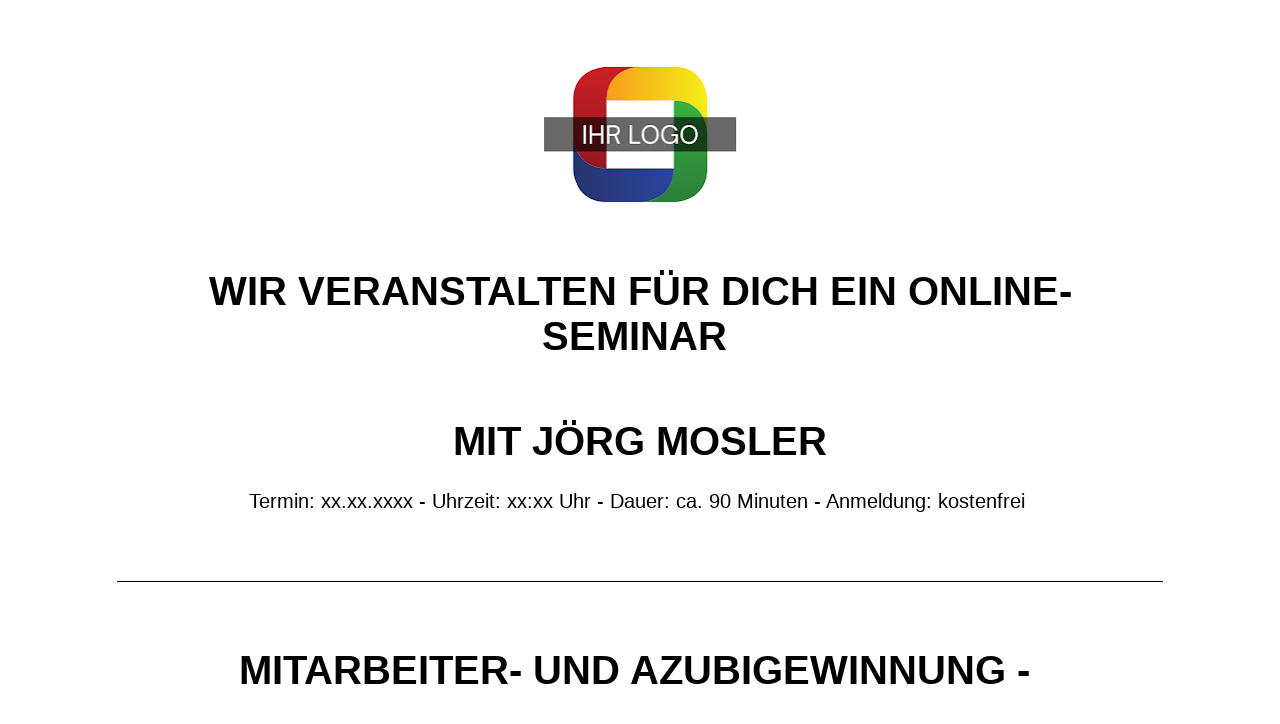

--- FILE ---
content_type: text/html
request_url: https://joerg-mosler.lpages.co/lp_live_5_pkt/
body_size: 48773
content:
<!DOCTYPE html>
<html lang="en">
  <head>
    <meta charset="utf-8">
    <!-- BUILT WITH LEADPAGES https://www.leadpages.com -->
    <meta http-equiv="X-UA-Compatible" content="IE=edge,chrome=1">
    <meta name="viewport" content="width=device-width, initial-scale=1">
    <title>Mitarbeiter- und Azubigewinnung - Die 5-Punkte-Strategie</title>
    <meta name="keywords" content="Mitarbeiter, Azubi, Mitarbeiter gewinnen, Jörg Mosler, Mitarbeitergewinnung">
    <meta name="description" content="Im Online-Seminar mit Jörg Mosler erfährst du, mit welcher Strategie du in der Mitarbeitergewinnung dauerhaft erfolgreich wirst.">
    <meta property="og:type" content="website">
    <meta property="og:title" content="Mitarbeiter- und Azubigewinnung - Die 5-Punkte-Strategie">
    <meta property="og:description" content="Online-Seminar mit Jörg Mosler">
    <meta property="og:image" content="https://lh3.googleusercontent.com/_3NWy9Y7Z6RMG8t7TFxJQFvGSts0ZN3LqOrgmOLbyhGIHmbymP-Eu7qw8l-nLYtIYV6I2LmBWEermK-kgOxn5g&#x3D;s0">
    <meta property="og:image:type" content="image/png">
    <meta property="og:image:width" content="1200">
    <meta property="og:image:height" content="630">
    <meta name="leadpages-served-by" content="leadpages">
    <meta name="leadpages-serving-domain" content="joerg-mosler.lpages.co">
    <meta name="leadpages-legacy-pixel-domain" content="https://my.leadpages.net">
    <meta name="leadpages-meta-id" content="ZUoCntcDMQzNaMyq8ojdHc">
    <meta name="leadpages-edition" content="CZ9VN9Vo3iP44NKDfi4SXA">
    <link rel="shortcut icon" href="https://lh3.googleusercontent.com/QSKzK9JTGZPzJYG7wEUbZ_M8Eyrk285CZ4zS2z8VvSP6LHL3nxcsbLhQrwUCwcDmuZ3-e9i7n_GpEMzVwhm6pw&#x3D;s32" type="image/x-icon">
    <link rel="stylesheet" href="https://static.leadpages.net/fonts/font-awesome/6.4.2/css/all.min.css" referrerpolicy="no-referrer">
    <link rel="preconnect" href="https://fonts.gstatic.com" crossorigin />
    <link rel="preload" as="style" href="https://fonts.googleapis.com/css?family=Roboto:300,400,500,700" />
    <link rel="stylesheet" href="https://fonts.googleapis.com/css?family=Roboto:300,400,500,700" type="text/css" referrerpolicy="no-referrer" media="print" onload="this.media='all'">
    <style data-id="run-styles">
      /*! normalize.css v3.0.2 | MIT License | git.io/normalize */html{font-family:sans-serif;-ms-text-size-adjust:100%;-webkit-text-size-adjust:100%}body{margin:0}article,aside,details,figcaption,figure,footer,header,hgroup,main,menu,nav,section,summary{display:block}audio,canvas,progress,video{display:inline-block;vertical-align:baseline}audio:not([controls]){display:none;height:0}[hidden],template{display:none}a{background-color:transparent}a:active,a:hover{outline:0}abbr[title]{border-bottom:1px dotted}b,strong{font-weight:bold}dfn{font-style:italic}h1{font-size:2em;margin:.67em 0}mark{background:#ff0;color:#000}small{font-size:80%}sub,sup{font-size:75%;line-height:0;position:relative;vertical-align:baseline}sup{top:-0.5em}sub{bottom:-0.25em}img{border:0}svg:not(:root){overflow:hidden}figure{margin:1em 40px}hr{-moz-box-sizing:content-box;box-sizing:content-box;height:0}pre{overflow:auto}code,kbd,pre,samp{font-family:monospace,monospace;font-size:1em}button,input,optgroup,select,textarea{color:inherit;font:inherit;margin:0}button{overflow:visible}button,select{text-transform:none}button,html input[type=button],input[type=reset],input[type=submit]{-webkit-appearance:button;cursor:pointer}button[disabled],html input[disabled]{cursor:default}button::-moz-focus-inner,input::-moz-focus-inner{border:0;padding:0}input{line-height:normal}input[type=checkbox],input[type=radio]{box-sizing:border-box;padding:0}input[type=number]::-webkit-inner-spin-button,input[type=number]::-webkit-outer-spin-button{height:auto}input[type=search]{-webkit-appearance:textfield;-moz-box-sizing:border-box;-webkit-box-sizing:border-box;box-sizing:border-box}input[type=search]::-webkit-search-cancel-button,input[type=search]::-webkit-search-decoration{-webkit-appearance:none}fieldset{border:1px solid silver;margin:0 2px;padding:.35em .625em .75em}legend{border:0;padding:0}textarea{overflow:auto}optgroup{font-weight:bold}table{border-collapse:collapse;border-spacing:0}td,th{padding:0}*,*::before,*::after{box-sizing:border-box}html{height:100%;width:100%}html{-moz-osx-font-smoothing:grayscale;-webkit-font-smoothing:antialiased;-ms-text-size-adjust:100%;-webkit-text-size-adjust:100%;background-color:#fff;box-sizing:border-box;color:#000;font-family:Roboto,sans-serif;font-size:1em;line-height:1.5;min-height:100%;position:relative}html.is-leadbox{background-color:transparent}body{min-height:100%}h1,h2,h3,h4,h1.jumbo{margin:0}p{margin:0}a{font-size:inherit}img{max-width:100%;width:100%}section{position:relative;transition:opacity .5s ease-in,min-height .5s ease-in,height .5s ease-in}.container{width:100%}.row-compose,.widget-row,.layout,.inner-column,.column{position:relative}.site-header .layout{align-items:center;min-height:64px}.column{display:flex;flex-direction:column}.inner-column{flex:1 1 auto}.inner-column:not(.area-placeholder){min-height:1px}.widget{word-wrap:break-word;padding:1vw}.leadbox .widget{padding:1vw}.bar .widget{padding:1vw}.has-background-image{background-position:center center;background-repeat:no-repeat}.has-background-size-cover{background-size:cover}.has-background-size-center{background-size:contain}.has-background-size-repeat{background-repeat:repeat}.flex-display{display:flex}.flex-direction-column{flex-direction:column}.flex-direction-column .container{min-height:1px}.flex-direction-row{flex-direction:row}.flex-justify-flex-start{justify-content:flex-start}.flex-justify-center{justify-content:center}.flex-justify-flex-end{justify-content:flex-end}[class*=section-arrow--]::before{border:solid transparent;border-color:rgba(0,0,0,0);content:"";height:0;pointer-events:none;position:absolute;width:0;z-index:1}.section-arrow--top::before{border-bottom-color:inherit;border-width:0 30px 18px;bottom:100%;left:50%;transform:translateX(-50%)}.section-arrow--bottom::before{border-top-color:inherit;border-width:18px 30px 0;left:50%;top:100%;transform:translateX(-50%)}.section-arrow--left::before{border-bottom-color:inherit;border-width:0 30px 24px;bottom:100%;right:50%;transform:translateX(50%)}@media(min-width: 48em){.section-arrow--left::before{border-bottom-color:transparent;border-right-color:inherit;border-width:30px 24px 30px 0;bottom:0;right:100%;top:50%;transform:translateY(-50%) translateX(0)}}.section-arrow--right::before{border-top-color:inherit;border-width:24px 30px 0;left:50%;top:100%;transform:translateX(-50%)}@media(min-width: 48em){.section-arrow--right::before{border-left-color:inherit;border-top-color:transparent;border-width:30px 0 30px 24px;left:100%;top:50%;transform:translateY(-50%) translateX(0)}}.page .is-delayed{min-height:0;height:0;opacity:0;overflow:hidden;padding-bottom:0;padding-top:0}.is-visible{height:auto;opacity:1;overflow:visible}.lp-text a,.lp-text-react a,.lp-headline a{color:inherit;text-decoration:underline}.lp-text a>span,.lp-text-react a>span,.lp-headline a>span{color:inherit;text-decoration:underline}.lp-text a:hover,.lp-text a:active,.lp-text-react a:hover,.lp-text-react a:active,.lp-headline a:hover,.lp-headline a:active{text-decoration:none}.lp-text a:hover>span,.lp-text a:active>span,.lp-text-react a:hover>span,.lp-text-react a:active>span,.lp-headline a:hover>span,.lp-headline a:active>span{text-decoration:none}.lp-blog-feed a{text-decoration:none}.lp-blog-feed a:hover,.lp-blog-feed a:active{text-decoration:none}.lp-blog-feed a:hover>span,.lp-blog-feed a:active>span{text-decoration:none}.lp-blog-feed a.pagination-arrow{color:inherit;margin:auto 40px}.lp-blog-feed a.pagination-arrow.disabled{color:inherit;pointer-events:none;opacity:.3}.lp-blog-post a{color:inherit;text-decoration:none}.lp-blog-post a>span{color:inherit;text-decoration:none}.lp-blog-post a:hover,.lp-blog-post a:active{text-decoration:none}.lp-blog-post a:hover>span,.lp-blog-post a:active>span{text-decoration:none}.lp-blog-post a.pagination-arrow{margin:auto 40px}.lp-blog-post a.pagination-arrow.disabled{pointer-events:none;opacity:.3}.lp-post-body p{min-height:18px;margin:20px 0}.lp-post-body h1,.lp-post-body h2,.lp-post-body h3,.lp-post-body h4,.lp-post-body h5,.lp-post-body h6{margin:24px 0}.lp-post-body img{width:auto}.widget-widget>iframe{max-width:100%;width:100%}.inner-composite{display:flex}.page grammarly-btn{display:none}.page .lp-form__input+span,.page .lp-form-react__input+span{display:none !important}@media(max-width: 480px){.hidden-mobile{display:none !important}}@media(min-width: 481px)and (max-width: 768px){.hidden-tablet{display:none !important}}@media(min-width: 769px){.hidden-desktop{display:none !important}}.hide-section{display:none}form .widget-column{padding-top:1vw;padding-bottom:1vw}form .widget-column .widget{padding-bottom:0;padding-top:0}form .widget-column .widget .lp-button-react-wrapper{margin-top:12px}form[data-form-id] button:disabled{opacity:.5;pointer-events:none;transition:opacity 7.5s ease}@keyframes animation-circular-rotate{0%{transform-origin:50% 50%}100%{transform:rotate(360deg)}}@-webkit-keyframes animation-circular-rotate{0%{transform-origin:50% 50%}100%{transform:rotate(360deg)}}@-webkit-keyframes animation-circular-progress{0%{stroke-dasharray:1px,200px;stroke-dashoffset:0px}50%{stroke-dasharray:100px,200px;stroke-dashoffset:-15px}100%{stroke-dasharray:100px,200px;stroke-dashoffset:-125px}}@keyframes animation-circular-progress{0%{stroke-dasharray:1px,200px;stroke-dashoffset:0px}50%{stroke-dasharray:100px,200px;stroke-dashoffset:-15px}100%{stroke-dasharray:100px,200px;stroke-dashoffset:-125px}}.container{margin-left:auto;margin-right:auto;max-width:1140px}.container--fluid{max-width:none}.flex{display:flex;flex-direction:row;flex-wrap:wrap;margin-left:0;margin-right:0;max-width:100%}[class*=flex__]{flex:0 0 auto;min-height:1px;padding-left:0;padding-right:0}.flex--12 .flex__item--xs-1{flex-basis:8.3333333333%;max-width:8.3333333333%}.flex--12 .flex__item--xs-2{flex-basis:16.6666666667%;max-width:16.6666666667%}.flex--12 .flex__item--xs-3{flex-basis:25%;max-width:25%}.flex--12 .flex__item--xs-4{flex-basis:33.3333333333%;max-width:33.3333333333%}.flex--12 .flex__item--xs-5{flex-basis:41.6666666667%;max-width:41.6666666667%}.flex--12 .flex__item--xs-6{flex-basis:50%;max-width:50%}.flex--12 .flex__item--xs-7{flex-basis:58.3333333333%;max-width:58.3333333333%}.flex--12 .flex__item--xs-8{flex-basis:66.6666666667%;max-width:66.6666666667%}.flex--12 .flex__item--xs-9{flex-basis:75%;max-width:75%}.flex--12 .flex__item--xs-10{flex-basis:83.3333333333%;max-width:83.3333333333%}.flex--12 .flex__item--xs-11{flex-basis:91.6666666667%;max-width:91.6666666667%}.flex--12 .flex__item--xs-12{flex-basis:100%;max-width:100%}.flex--12 .flex__offset--xs-1{margin-left:8.3333333333%}.flex--12 .flex__offset--xs-2{margin-left:16.6666666667%}.flex--12 .flex__offset--xs-3{margin-left:25%}.flex--12 .flex__offset--xs-4{margin-left:33.3333333333%}.flex--12 .flex__offset--xs-5{margin-left:41.6666666667%}.flex--12 .flex__offset--xs-6{margin-left:50%}.flex--12 .flex__offset--xs-7{margin-left:58.3333333333%}.flex--12 .flex__offset--xs-8{margin-left:66.6666666667%}.flex--12 .flex__offset--xs-9{margin-left:75%}.flex--12 .flex__offset--xs-10{margin-left:83.3333333333%}.flex--12 .flex__offset--xs-11{margin-left:91.6666666667%}.flex--10 .flex__item--xs-1{flex-basis:10%;max-width:10%}.flex--10 .flex__item--xs-2{flex-basis:20%;max-width:20%}.flex--10 .flex__item--xs-3{flex-basis:30%;max-width:30%}.flex--10 .flex__item--xs-4{flex-basis:40%;max-width:40%}.flex--10 .flex__item--xs-5{flex-basis:50%;max-width:50%}.flex--10 .flex__item--xs-6{flex-basis:60%;max-width:60%}.flex--10 .flex__item--xs-7{flex-basis:70%;max-width:70%}.flex--10 .flex__item--xs-8{flex-basis:80%;max-width:80%}.flex--10 .flex__item--xs-9{flex-basis:90%;max-width:90%}.flex--10 .flex__item--xs-10{flex-basis:100%;max-width:100%}.flex--10 .flex__offset--xs-1{margin-left:10%}.flex--10 .flex__offset--xs-2{margin-left:20%}.flex--10 .flex__offset--xs-3{margin-left:30%}.flex--10 .flex__offset--xs-4{margin-left:40%}.flex--10 .flex__offset--xs-5{margin-left:50%}.flex--10 .flex__offset--xs-6{margin-left:60%}.flex--10 .flex__offset--xs-7{margin-left:70%}.flex--10 .flex__offset--xs-8{margin-left:80%}.flex--10 .flex__offset--xs-9{margin-left:90%}.flex--xs-start{justify-content:flex-start}.flex--xs-center{justify-content:center}.flex--xs-end{justify-content:flex-end}.flex--xs-around{justify-content:space-around}.flex--xs-between{justify-content:space-between}.flex--xs-top{align-items:flex-start}.flex--xs-middle{align-items:center}.flex--xs-bottom{align-items:flex-end}.flex--xs-first{order:-1}.flex--xs-last{order:1}.flex__item--xs-auto{flex:1 1 auto}.flex__item--xs-grow{flex-grow:1}.flex__item--xs-no-grow{flex-grow:0}.flex__item--xs-shrink{flex-shrink:1}.flex__item--xs-no-shrink{flex-shrink:0}.flex__item--xs-none{flex:none}.flex--xs-inline-flex{display:inline-flex}.flex--xs-flex-nowrap{flex-wrap:nowrap}.flex--xs-flex-wrap-rev{flex-wrap:wrap-reverse}.flex--xs-horizontal-rev{flex-direction:column-reverse}.flex--xs-vertical{flex-direction:column}.flex--xs-vertical-rev{flex-direction:row-reverse}@media(min-width: 480px){.flex--12 .flex__item--sm-1{flex-basis:8.3333333333%;max-width:8.3333333333%}.flex--12 .flex__item--sm-2{flex-basis:16.6666666667%;max-width:16.6666666667%}.flex--12 .flex__item--sm-3{flex-basis:25%;max-width:25%}.flex--12 .flex__item--sm-4{flex-basis:33.3333333333%;max-width:33.3333333333%}.flex--12 .flex__item--sm-5{flex-basis:41.6666666667%;max-width:41.6666666667%}.flex--12 .flex__item--sm-6{flex-basis:50%;max-width:50%}.flex--12 .flex__item--sm-7{flex-basis:58.3333333333%;max-width:58.3333333333%}.flex--12 .flex__item--sm-8{flex-basis:66.6666666667%;max-width:66.6666666667%}.flex--12 .flex__item--sm-9{flex-basis:75%;max-width:75%}.flex--12 .flex__item--sm-10{flex-basis:83.3333333333%;max-width:83.3333333333%}.flex--12 .flex__item--sm-11{flex-basis:91.6666666667%;max-width:91.6666666667%}.flex--12 .flex__item--sm-12{flex-basis:100%;max-width:100%}.flex--12 .flex__offset--sm-1{margin-left:8.3333333333%}.flex--12 .flex__offset--sm-2{margin-left:16.6666666667%}.flex--12 .flex__offset--sm-3{margin-left:25%}.flex--12 .flex__offset--sm-4{margin-left:33.3333333333%}.flex--12 .flex__offset--sm-5{margin-left:41.6666666667%}.flex--12 .flex__offset--sm-6{margin-left:50%}.flex--12 .flex__offset--sm-7{margin-left:58.3333333333%}.flex--12 .flex__offset--sm-8{margin-left:66.6666666667%}.flex--12 .flex__offset--sm-9{margin-left:75%}.flex--12 .flex__offset--sm-10{margin-left:83.3333333333%}.flex--12 .flex__offset--sm-11{margin-left:91.6666666667%}.flex--10 .flex__item--sm-1{flex-basis:10%;max-width:10%}.flex--10 .flex__item--sm-2{flex-basis:20%;max-width:20%}.flex--10 .flex__item--sm-3{flex-basis:30%;max-width:30%}.flex--10 .flex__item--sm-4{flex-basis:40%;max-width:40%}.flex--10 .flex__item--sm-5{flex-basis:50%;max-width:50%}.flex--10 .flex__item--sm-6{flex-basis:60%;max-width:60%}.flex--10 .flex__item--sm-7{flex-basis:70%;max-width:70%}.flex--10 .flex__item--sm-8{flex-basis:80%;max-width:80%}.flex--10 .flex__item--sm-9{flex-basis:90%;max-width:90%}.flex--10 .flex__item--sm-10{flex-basis:100%;max-width:100%}.flex--10 .flex__offset--sm-1{margin-left:10%}.flex--10 .flex__offset--sm-2{margin-left:20%}.flex--10 .flex__offset--sm-3{margin-left:30%}.flex--10 .flex__offset--sm-4{margin-left:40%}.flex--10 .flex__offset--sm-5{margin-left:50%}.flex--10 .flex__offset--sm-6{margin-left:60%}.flex--10 .flex__offset--sm-7{margin-left:70%}.flex--10 .flex__offset--sm-8{margin-left:80%}.flex--10 .flex__offset--sm-9{margin-left:90%}.flex--sm-start{justify-content:flex-start}.flex--sm-center{justify-content:center}.flex--sm-end{justify-content:flex-end}.flex--sm-around{justify-content:space-around}.flex--sm-between{justify-content:space-between}.flex--sm-top{align-items:flex-start}.flex--sm-middle{align-items:center}.flex--sm-bottom{align-items:flex-end}.flex--sm-first{order:-1}.flex--sm-last{order:1}.flex__item--sm-auto{flex:1 1 auto}.flex__item--sm-grow{flex-grow:1}.flex__item--sm-no-grow{flex-grow:0}.flex__item--sm-shrink{flex-shrink:1}.flex__item--sm-no-shrink{flex-shrink:0}.flex__item--sm-none{flex:none}.flex--sm-inline-flex{display:inline-flex}.flex--sm-flex-nowrap{flex-wrap:nowrap}.flex--sm-flex-wrap-rev{flex-wrap:wrap-reverse}.flex--sm-horizontal-rev{flex-direction:column-reverse}.flex--sm-vertical{flex-direction:column}.flex--sm-vertical-rev{flex-direction:row-reverse}}@media(min-width: 768px){.flex--12 .flex__item--md-1{flex-basis:8.3333333333%;max-width:8.3333333333%}.flex--12 .flex__item--md-2{flex-basis:16.6666666667%;max-width:16.6666666667%}.flex--12 .flex__item--md-3{flex-basis:25%;max-width:25%}.flex--12 .flex__item--md-4{flex-basis:33.3333333333%;max-width:33.3333333333%}.flex--12 .flex__item--md-5{flex-basis:41.6666666667%;max-width:41.6666666667%}.flex--12 .flex__item--md-6{flex-basis:50%;max-width:50%}.flex--12 .flex__item--md-7{flex-basis:58.3333333333%;max-width:58.3333333333%}.flex--12 .flex__item--md-8{flex-basis:66.6666666667%;max-width:66.6666666667%}.flex--12 .flex__item--md-9{flex-basis:75%;max-width:75%}.flex--12 .flex__item--md-10{flex-basis:83.3333333333%;max-width:83.3333333333%}.flex--12 .flex__item--md-11{flex-basis:91.6666666667%;max-width:91.6666666667%}.flex--12 .flex__item--md-12{flex-basis:100%;max-width:100%}.flex--12 .flex__offset--md-1{margin-left:8.3333333333%}.flex--12 .flex__offset--md-2{margin-left:16.6666666667%}.flex--12 .flex__offset--md-3{margin-left:25%}.flex--12 .flex__offset--md-4{margin-left:33.3333333333%}.flex--12 .flex__offset--md-5{margin-left:41.6666666667%}.flex--12 .flex__offset--md-6{margin-left:50%}.flex--12 .flex__offset--md-7{margin-left:58.3333333333%}.flex--12 .flex__offset--md-8{margin-left:66.6666666667%}.flex--12 .flex__offset--md-9{margin-left:75%}.flex--12 .flex__offset--md-10{margin-left:83.3333333333%}.flex--12 .flex__offset--md-11{margin-left:91.6666666667%}.flex--10 .flex__item--md-1{flex-basis:10%;max-width:10%}.flex--10 .flex__item--md-2{flex-basis:20%;max-width:20%}.flex--10 .flex__item--md-3{flex-basis:30%;max-width:30%}.flex--10 .flex__item--md-4{flex-basis:40%;max-width:40%}.flex--10 .flex__item--md-5{flex-basis:50%;max-width:50%}.flex--10 .flex__item--md-6{flex-basis:60%;max-width:60%}.flex--10 .flex__item--md-7{flex-basis:70%;max-width:70%}.flex--10 .flex__item--md-8{flex-basis:80%;max-width:80%}.flex--10 .flex__item--md-9{flex-basis:90%;max-width:90%}.flex--10 .flex__item--md-10{flex-basis:100%;max-width:100%}.flex--10 .flex__offset--md-1{margin-left:10%}.flex--10 .flex__offset--md-2{margin-left:20%}.flex--10 .flex__offset--md-3{margin-left:30%}.flex--10 .flex__offset--md-4{margin-left:40%}.flex--10 .flex__offset--md-5{margin-left:50%}.flex--10 .flex__offset--md-6{margin-left:60%}.flex--10 .flex__offset--md-7{margin-left:70%}.flex--10 .flex__offset--md-8{margin-left:80%}.flex--10 .flex__offset--md-9{margin-left:90%}.flex--md-start{justify-content:flex-start}.flex--md-center{justify-content:center}.flex--md-end{justify-content:flex-end}.flex--md-around{justify-content:space-around}.flex--md-between{justify-content:space-between}.flex--md-top{align-items:flex-start}.flex--md-middle{align-items:center}.flex--md-bottom{align-items:flex-end}.flex--md-first{order:-1}.flex--md-last{order:1}.flex__item--md-auto{flex:1 1 auto}.flex__item--md-grow{flex-grow:1}.flex__item--md-no-grow{flex-grow:0}.flex__item--md-shrink{flex-shrink:1}.flex__item--md-no-shrink{flex-shrink:0}.flex__item--md-none{flex:none}.flex--md-inline-flex{display:inline-flex}.flex--md-flex-nowrap{flex-wrap:nowrap}.flex--md-flex-wrap-rev{flex-wrap:wrap-reverse}.flex--md-horizontal-rev{flex-direction:column-reverse}.flex--md-vertical{flex-direction:column}.flex--md-vertical-rev{flex-direction:row-reverse}}@media(min-width: 1024px){.flex--12 .flex__item--lg-1{flex-basis:8.3333333333%;max-width:8.3333333333%}.flex--12 .flex__item--lg-2{flex-basis:16.6666666667%;max-width:16.6666666667%}.flex--12 .flex__item--lg-3{flex-basis:25%;max-width:25%}.flex--12 .flex__item--lg-4{flex-basis:33.3333333333%;max-width:33.3333333333%}.flex--12 .flex__item--lg-5{flex-basis:41.6666666667%;max-width:41.6666666667%}.flex--12 .flex__item--lg-6{flex-basis:50%;max-width:50%}.flex--12 .flex__item--lg-7{flex-basis:58.3333333333%;max-width:58.3333333333%}.flex--12 .flex__item--lg-8{flex-basis:66.6666666667%;max-width:66.6666666667%}.flex--12 .flex__item--lg-9{flex-basis:75%;max-width:75%}.flex--12 .flex__item--lg-10{flex-basis:83.3333333333%;max-width:83.3333333333%}.flex--12 .flex__item--lg-11{flex-basis:91.6666666667%;max-width:91.6666666667%}.flex--12 .flex__item--lg-12{flex-basis:100%;max-width:100%}.flex--12 .flex__offset--lg-1{margin-left:8.3333333333%}.flex--12 .flex__offset--lg-2{margin-left:16.6666666667%}.flex--12 .flex__offset--lg-3{margin-left:25%}.flex--12 .flex__offset--lg-4{margin-left:33.3333333333%}.flex--12 .flex__offset--lg-5{margin-left:41.6666666667%}.flex--12 .flex__offset--lg-6{margin-left:50%}.flex--12 .flex__offset--lg-7{margin-left:58.3333333333%}.flex--12 .flex__offset--lg-8{margin-left:66.6666666667%}.flex--12 .flex__offset--lg-9{margin-left:75%}.flex--12 .flex__offset--lg-10{margin-left:83.3333333333%}.flex--12 .flex__offset--lg-11{margin-left:91.6666666667%}.flex--10 .flex__item--lg-1{flex-basis:10%;max-width:10%}.flex--10 .flex__item--lg-2{flex-basis:20%;max-width:20%}.flex--10 .flex__item--lg-3{flex-basis:30%;max-width:30%}.flex--10 .flex__item--lg-4{flex-basis:40%;max-width:40%}.flex--10 .flex__item--lg-5{flex-basis:50%;max-width:50%}.flex--10 .flex__item--lg-6{flex-basis:60%;max-width:60%}.flex--10 .flex__item--lg-7{flex-basis:70%;max-width:70%}.flex--10 .flex__item--lg-8{flex-basis:80%;max-width:80%}.flex--10 .flex__item--lg-9{flex-basis:90%;max-width:90%}.flex--10 .flex__item--lg-10{flex-basis:100%;max-width:100%}.flex--10 .flex__offset--lg-1{margin-left:10%}.flex--10 .flex__offset--lg-2{margin-left:20%}.flex--10 .flex__offset--lg-3{margin-left:30%}.flex--10 .flex__offset--lg-4{margin-left:40%}.flex--10 .flex__offset--lg-5{margin-left:50%}.flex--10 .flex__offset--lg-6{margin-left:60%}.flex--10 .flex__offset--lg-7{margin-left:70%}.flex--10 .flex__offset--lg-8{margin-left:80%}.flex--10 .flex__offset--lg-9{margin-left:90%}.flex--lg-start{justify-content:flex-start}.flex--lg-center{justify-content:center}.flex--lg-end{justify-content:flex-end}.flex--lg-around{justify-content:space-around}.flex--lg-between{justify-content:space-between}.flex--lg-top{align-items:flex-start}.flex--lg-middle{align-items:center}.flex--lg-bottom{align-items:flex-end}.flex--lg-first{order:-1}.flex--lg-last{order:1}.flex__item--lg-auto{flex:1 1 auto}.flex__item--lg-grow{flex-grow:1}.flex__item--lg-no-grow{flex-grow:0}.flex__item--lg-shrink{flex-shrink:1}.flex__item--lg-no-shrink{flex-shrink:0}.flex__item--lg-none{flex:none}.flex--lg-inline-flex{display:inline-flex}.flex--lg-flex-nowrap{flex-wrap:nowrap}.flex--lg-flex-wrap-rev{flex-wrap:wrap-reverse}.flex--lg-horizontal-rev{flex-direction:column-reverse}.flex--lg-vertical{flex-direction:column}.flex--lg-vertical-rev{flex-direction:row-reverse}}@media(min-width: 1280px){.flex--12 .flex__item--xl-1{flex-basis:8.3333333333%;max-width:8.3333333333%}.flex--12 .flex__item--xl-2{flex-basis:16.6666666667%;max-width:16.6666666667%}.flex--12 .flex__item--xl-3{flex-basis:25%;max-width:25%}.flex--12 .flex__item--xl-4{flex-basis:33.3333333333%;max-width:33.3333333333%}.flex--12 .flex__item--xl-5{flex-basis:41.6666666667%;max-width:41.6666666667%}.flex--12 .flex__item--xl-6{flex-basis:50%;max-width:50%}.flex--12 .flex__item--xl-7{flex-basis:58.3333333333%;max-width:58.3333333333%}.flex--12 .flex__item--xl-8{flex-basis:66.6666666667%;max-width:66.6666666667%}.flex--12 .flex__item--xl-9{flex-basis:75%;max-width:75%}.flex--12 .flex__item--xl-10{flex-basis:83.3333333333%;max-width:83.3333333333%}.flex--12 .flex__item--xl-11{flex-basis:91.6666666667%;max-width:91.6666666667%}.flex--12 .flex__item--xl-12{flex-basis:100%;max-width:100%}.flex--12 .flex__offset--xl-1{margin-left:8.3333333333%}.flex--12 .flex__offset--xl-2{margin-left:16.6666666667%}.flex--12 .flex__offset--xl-3{margin-left:25%}.flex--12 .flex__offset--xl-4{margin-left:33.3333333333%}.flex--12 .flex__offset--xl-5{margin-left:41.6666666667%}.flex--12 .flex__offset--xl-6{margin-left:50%}.flex--12 .flex__offset--xl-7{margin-left:58.3333333333%}.flex--12 .flex__offset--xl-8{margin-left:66.6666666667%}.flex--12 .flex__offset--xl-9{margin-left:75%}.flex--12 .flex__offset--xl-10{margin-left:83.3333333333%}.flex--12 .flex__offset--xl-11{margin-left:91.6666666667%}.flex--10 .flex__item--xl-1{flex-basis:10%;max-width:10%}.flex--10 .flex__item--xl-2{flex-basis:20%;max-width:20%}.flex--10 .flex__item--xl-3{flex-basis:30%;max-width:30%}.flex--10 .flex__item--xl-4{flex-basis:40%;max-width:40%}.flex--10 .flex__item--xl-5{flex-basis:50%;max-width:50%}.flex--10 .flex__item--xl-6{flex-basis:60%;max-width:60%}.flex--10 .flex__item--xl-7{flex-basis:70%;max-width:70%}.flex--10 .flex__item--xl-8{flex-basis:80%;max-width:80%}.flex--10 .flex__item--xl-9{flex-basis:90%;max-width:90%}.flex--10 .flex__item--xl-10{flex-basis:100%;max-width:100%}.flex--10 .flex__offset--xl-1{margin-left:10%}.flex--10 .flex__offset--xl-2{margin-left:20%}.flex--10 .flex__offset--xl-3{margin-left:30%}.flex--10 .flex__offset--xl-4{margin-left:40%}.flex--10 .flex__offset--xl-5{margin-left:50%}.flex--10 .flex__offset--xl-6{margin-left:60%}.flex--10 .flex__offset--xl-7{margin-left:70%}.flex--10 .flex__offset--xl-8{margin-left:80%}.flex--10 .flex__offset--xl-9{margin-left:90%}.flex--xl-start{justify-content:flex-start}.flex--xl-center{justify-content:center}.flex--xl-end{justify-content:flex-end}.flex--xl-around{justify-content:space-around}.flex--xl-between{justify-content:space-between}.flex--xl-top{align-items:flex-start}.flex--xl-middle{align-items:center}.flex--xl-bottom{align-items:flex-end}.flex--xl-first{order:-1}.flex--xl-last{order:1}.flex__item--xl-auto{flex:1 1 auto}.flex__item--xl-grow{flex-grow:1}.flex__item--xl-no-grow{flex-grow:0}.flex__item--xl-shrink{flex-shrink:1}.flex__item--xl-no-shrink{flex-shrink:0}.flex__item--xl-none{flex:none}.flex--xl-inline-flex{display:inline-flex}.flex--xl-flex-nowrap{flex-wrap:nowrap}.flex--xl-flex-wrap-rev{flex-wrap:wrap-reverse}.flex--xl-horizontal-rev{flex-direction:column-reverse}.flex--xl-vertical{flex-direction:column}.flex--xl-vertical-rev{flex-direction:row-reverse}}.font-scale-1{font-size:.5625rem}.font-scale-2{font-size:.625rem}.font-scale-3{font-size:.75rem}.font-scale-4{font-size:.875rem}.font-scale-5{font-size:1rem}.font-scale-6{font-size:1.125rem}.font-scale-7{font-size:1.3125rem}.font-scale-8{font-size:1.5rem}.font-scale-9{font-size:1.6875rem}.font-scale-10{font-size:1.875rem}.font-scale-11{font-size:2.0625rem}.font-scale-12{font-size:2.25rem}.font-scale-13{font-size:2.5rem}.font-scale-14{font-size:2.75rem}.font-scale-15{font-size:3rem}.font-scale-16{font-size:3.25rem}.font-scale-17{font-size:3.5rem}.font-scale-18{font-size:3.75rem}@media(min-width: 480px){.font-scale-1{font-size:.5625rem}.font-scale-2{font-size:.625rem}.font-scale-3{font-size:.75rem}.font-scale-4{font-size:.875rem}.font-scale-5{font-size:1rem}.font-scale-6{font-size:1.125rem}.font-scale-7{font-size:1.3125rem}.font-scale-8{font-size:1.5rem}.font-scale-9{font-size:1.75rem}.font-scale-10{font-size:2rem}.font-scale-11{font-size:2.375rem}.font-scale-12{font-size:2.75rem}.font-scale-13{font-size:3.125rem}.font-scale-14{font-size:3.5rem}.font-scale-15{font-size:3.875rem}.font-scale-16{font-size:4.25rem}.font-scale-17{font-size:4.625rem}.font-scale-18{font-size:5rem}}@media(min-width: 768px){.font-scale-1{font-size:.625rem}.font-scale-2{font-size:.75rem}.font-scale-3{font-size:.875rem}.font-scale-4{font-size:1rem}.font-scale-5{font-size:1.125rem}.font-scale-6{font-size:1.25rem}.font-scale-7{font-size:1.5rem}.font-scale-8{font-size:1.75rem}.font-scale-9{font-size:2rem}.font-scale-10{font-size:2.5rem}.font-scale-11{font-size:3rem}.font-scale-12{font-size:3.5rem}.font-scale-13{font-size:4rem}.font-scale-14{font-size:4.5rem}.font-scale-15{font-size:5rem}.font-scale-16{font-size:5.5rem}.font-scale-17{font-size:6rem}.font-scale-18{font-size:6.5rem}}.line-height-scale-1{line-height:.875}.line-height-scale-2{line-height:1}.line-height-scale-3{line-height:1.125}.line-height-scale-4{line-height:1.25}.line-height-scale-5{line-height:1.375}.line-height-scale-6{line-height:1.5}.line-height-scale-7{line-height:1.625}.line-height-scale-8{line-height:1.75}.line-height-scale-9{line-height:1.875}.line-height-scale-10{line-height:2}.lp-text-react p,.lp-text-react h1,.lp-text-react h2,.lp-text-react h3{min-height:1em;white-space:pre-wrap}.lp-text-react p:empty:before,.lp-text-react h1:empty:before,.lp-text-react h2:empty:before,.lp-text-react h3:empty:before{content:" ";white-space:pre}p.gutter-bottom-1,.lp-list.gutter-bottom-1{margin-bottom:0em}p.gutter-bottom-2,.lp-list.gutter-bottom-2{margin-bottom:0.25em}p.gutter-bottom-3,.lp-list.gutter-bottom-3{margin-bottom:0.4375em}p.gutter-bottom-4,.lp-list.gutter-bottom-4{margin-bottom:0.5em}p.gutter-bottom-5,.lp-list.gutter-bottom-5{margin-bottom:0.5625em}p.gutter-bottom-6,.lp-list.gutter-bottom-6{margin-bottom:0.625em}p.gutter-bottom-7,.lp-list.gutter-bottom-7{margin-bottom:0.6875em}p.gutter-bottom-8,.lp-list.gutter-bottom-8{margin-bottom:0.75em}p.gutter-bottom-9,.lp-list.gutter-bottom-9{margin-bottom:0.8125em}p.gutter-bottom-10,.lp-list.gutter-bottom-10{margin-bottom:0.875em}p.gutter-bottom-11,.lp-list.gutter-bottom-11{margin-bottom:0.9375em}p.gutter-bottom-12,.lp-list.gutter-bottom-12{margin-bottom:1em}p.gutter-bottom-13,.lp-list.gutter-bottom-13{margin-bottom:1.25em}p.gutter-bottom-14,.lp-list.gutter-bottom-14{margin-bottom:1.5em}h1.gutter-bottom-1,h2.gutter-bottom-1,h3.gutter-bottom-1{padding-bottom:0em}h1.gutter-bottom-2,h2.gutter-bottom-2,h3.gutter-bottom-2{padding-bottom:0.25em}h1.gutter-bottom-3,h2.gutter-bottom-3,h3.gutter-bottom-3{padding-bottom:0.4375em}h1.gutter-bottom-4,h2.gutter-bottom-4,h3.gutter-bottom-4{padding-bottom:0.5em}h1.gutter-bottom-5,h2.gutter-bottom-5,h3.gutter-bottom-5{padding-bottom:0.5625em}h1.gutter-bottom-6,h2.gutter-bottom-6,h3.gutter-bottom-6{padding-bottom:0.625em}h1.gutter-bottom-7,h2.gutter-bottom-7,h3.gutter-bottom-7{padding-bottom:0.6875em}h1.gutter-bottom-8,h2.gutter-bottom-8,h3.gutter-bottom-8{padding-bottom:0.75em}h1.gutter-bottom-9,h2.gutter-bottom-9,h3.gutter-bottom-9{padding-bottom:0.8125em}h1.gutter-bottom-10,h2.gutter-bottom-10,h3.gutter-bottom-10{padding-bottom:0.875em}h1.gutter-bottom-11,h2.gutter-bottom-11,h3.gutter-bottom-11{padding-bottom:0.9375em}h1.gutter-bottom-12,h2.gutter-bottom-12,h3.gutter-bottom-12{padding-bottom:1em}h1.gutter-bottom-13,h2.gutter-bottom-13,h3.gutter-bottom-13{padding-bottom:1.25em}h1.gutter-bottom-14,h2.gutter-bottom-14,h3.gutter-bottom-14{padding-bottom:1.5em}.lp-button{text-decoration:none}.is-bold{font-weight:700}.is-italic{font-style:italic}.is-strikethrough{text-decoration:line-through}.is-underline,.is-underline label{text-decoration:underline}.is-strikethrough.is-underline{text-decoration:line-through underline}.text-align-left{text-align:left}.text-align-right{text-align:right}.text-align-center{text-align:center}.lp-list{list-style:none;margin:0;padding:0}.lp-list.text-align-left li{padding-left:24px}.lp-list.text-align-left li::before{position:absolute}.lp-list.text-align-left.lp-list--numbered li{padding-left:30px}.lp-list.text-align-left.lp-list--icon li{padding-left:1.5em}.lp-list li{position:relative;width:100%;white-space:pre-wrap}.lp-list li:not(:last-child){margin-bottom:.5em}.lp-list li::before{display:inline-block;font-size:1em;font-weight:700}.lp-list--numbered{counter-reset:numbered}.lp-list--numbered.text-align-left li::before{left:-3px;top:1px}.lp-list--numbered.text-align-center li::before,.lp-list--numbered.text-align-right li::before{margin-right:10px}.lp-list--numbered li{counter-increment:numbered}.lp-list--numbered li::before{content:counter(numbered)}.lp-list--bullet.text-align-center li,.lp-list--bullet.text-align-right li{padding-left:12px}.lp-list--bullet li::before{content:"•";text-align:center;transform:scale(1.5);transform-origin:center right}.lp-list--checkmark.text-align-left li{padding-left:20px}.lp-list--checkmark.text-align-left li::before{left:2px;top:2px}.lp-list--checkmark.text-align-center li::before,.lp-list--checkmark.text-align-right li::before{transform:translateY(-3px)}.lp-list--checkmark li::before{content:"";font-family:"Font Awesome 5 Free";font-weight:900;transform:scale(0.85)}.lp-list--icon.text-align-center li::before,.lp-list--icon.text-align-right li::before{transform:translateY(-3px)}.lp-list--checkmark.text-align-left.font-scale-1 li{padding-left:15px}.lp-list--checkmark.text-align-left.font-scale-1 li::before{left:-4px}.lp-list--checkmark.text-align-left.font-scale-2 li{padding-left:15px}.lp-list--checkmark.text-align-left.font-scale-2 li::before{left:-4px}.lp-list--checkmark.text-align-left.font-scale-3 li{padding-left:15px}.lp-list--checkmark.text-align-left.font-scale-3 li::before{left:-4px}.lp-list--checkmark.text-align-left.font-scale-4 li::before{left:-6px}.lp-list--checkmark.text-align-left.font-scale-5 li::before{left:-6px}.lp-list--checkmark.text-align-left.font-scale-6 li::before{left:-6px}.lp-list--checkmark.text-align-left.font-scale-7 li{padding-left:25px}.lp-list--checkmark.text-align-left.font-scale-7 li::before{left:-10px}.lp-list--checkmark.text-align-left.font-scale-8 li{padding-left:25px}.lp-list--checkmark.text-align-left.font-scale-8 li::before{left:-10px}.lp-list--checkmark.text-align-left.font-scale-9 li{padding-left:25px}.lp-list--checkmark.text-align-left.font-scale-9 li::before{left:-10px}.lp-list--checkmark.text-align-left.font-scale-10 li{padding-left:25px}.lp-list--checkmark.text-align-left.font-scale-10 li::before{left:-10px}.lp-list--checkmark.text-align-left.font-scale-10 li{padding-left:35px}.lp-list--checkmark.text-align-left.font-scale-11 li{padding-left:1.05em}.lp-list--checkmark.text-align-left.font-scale-11 li::before{left:-0.1em}.lp-list--checkmark.text-align-left.font-scale-12 li{padding-left:1.05em}.lp-list--checkmark.text-align-left.font-scale-12 li::before{left:-0.1em}.lp-list--checkmark.text-align-left.font-scale-13 li{padding-left:1.05em}.lp-list--checkmark.text-align-left.font-scale-13 li::before{left:-0.1em}.lp-list--checkmark.text-align-left.font-scale-14 li{padding-left:1.05em}.lp-list--checkmark.text-align-left.font-scale-14 li::before{left:-0.1em}.lp-list--checkmark.text-align-left.font-scale-15 li{padding-left:1.05em}.lp-list--checkmark.text-align-left.font-scale-15 li::before{left:-0.1em}.lp-list--checkmark.text-align-left.font-scale-16 li{padding-left:1.05em}.lp-list--checkmark.text-align-left.font-scale-16 li::before{left:-0.1em}.lp-list--checkmark.text-align-left.font-scale-17 li{padding-left:1.05em}.lp-list--checkmark.text-align-left.font-scale-17 li::before{left:-0.1em}.lp-list--checkmark.text-align-left.font-scale-18 li{padding-left:1.05em}.lp-list--checkmark.text-align-left.font-scale-18 li::before{left:-0.1em}.lp-list--bullet.text-align-left.font-scale-1 li{padding-left:15px}.lp-list--bullet.text-align-left.font-scale-1 li::before{top:2px;left:-2px}.lp-list--bullet.text-align-left.font-scale-2 li{padding-left:15px}.lp-list--bullet.text-align-left.font-scale-2 li::before{top:2px;left:-2px}.lp-list--bullet.text-align-left.font-scale-3 li{padding-left:15px}.lp-list--bullet.text-align-left.font-scale-3 li::before{top:2px;left:-2px}.lp-list--bullet.text-align-left.font-scale-4 li{padding-left:20px}.lp-list--bullet.text-align-left.font-scale-4 li::before{left:0}.lp-list--bullet.text-align-left.font-scale-5 li{padding-left:20px}.lp-list--bullet.text-align-left.font-scale-5 li::before{left:0}.lp-list--bullet.text-align-left.font-scale-6 li{padding-left:20px}.lp-list--bullet.text-align-left.font-scale-6 li::before{left:0}.lp-list--bullet.text-align-left.font-scale-7 li::before{left:2px}.lp-list--bullet.text-align-left.font-scale-8 li::before{left:2px}.lp-list--bullet.text-align-left.font-scale-9 li::before{left:2px}.lp-list--bullet.text-align-left.font-scale-10 li{padding-left:35px}.lp-list--bullet.text-align-left.font-scale-10 li::before{left:6px}.lp-list--bullet.text-align-left.font-scale-11 li{padding-left:1.05em}.lp-list--bullet.text-align-left.font-scale-11 li::before{left:.25em;line-height:.75em;top:.18em}.lp-list--bullet.text-align-left.font-scale-12 li{padding-left:1.05em}.lp-list--bullet.text-align-left.font-scale-12 li::before{left:.25em;line-height:.75em;top:.18em}.lp-list--bullet.text-align-left.font-scale-13 li{padding-left:1.05em}.lp-list--bullet.text-align-left.font-scale-13 li::before{left:.25em;line-height:.75em;top:.18em}.lp-list--bullet.text-align-left.font-scale-14 li{padding-left:1.05em}.lp-list--bullet.text-align-left.font-scale-14 li::before{left:.25em;line-height:.75em;top:.18em}.lp-list--bullet.text-align-left.font-scale-15 li{padding-left:1.05em}.lp-list--bullet.text-align-left.font-scale-15 li::before{left:.25em;line-height:.75em;top:.18em}.lp-list--bullet.text-align-left.font-scale-16 li{padding-left:1.05em}.lp-list--bullet.text-align-left.font-scale-16 li::before{left:.25em;line-height:.75em;top:.18em}.lp-list--bullet.text-align-left.font-scale-17 li{padding-left:1.05em}.lp-list--bullet.text-align-left.font-scale-17 li::before{left:.25em;line-height:.75em;top:.18em}.lp-list--bullet.text-align-left.font-scale-18 li{padding-left:1.05em}.lp-list--bullet.text-align-left.font-scale-18 li::before{left:.25em;line-height:.75em;top:.18em}.lp-list--numbered.text-align-left.font-scale-1 li{padding-left:15px}.lp-list--numbered.text-align-left.font-scale-1 li:nth-child(n+10){padding-left:20px}.lp-list--numbered.text-align-left.font-scale-1 li::before{left:-3px}.lp-list--numbered.text-align-left.font-scale-2 li{padding-left:15px}.lp-list--numbered.text-align-left.font-scale-2 li:nth-child(n+10){padding-left:20px}.lp-list--numbered.text-align-left.font-scale-2 li::before{left:-3px}.lp-list--numbered.text-align-left.font-scale-3 li{padding-left:15px}.lp-list--numbered.text-align-left.font-scale-3 li:nth-child(n+10){padding-left:20px}.lp-list--numbered.text-align-left.font-scale-3 li::before{left:-3px}.lp-list--numbered.text-align-left.font-scale-4 li{padding-left:20px}.lp-list--numbered.text-align-left.font-scale-4 li:nth-child(n+10){padding-left:30px}.lp-list--numbered.text-align-left.font-scale-4 li::before{left:-3px}.lp-list--numbered.text-align-left.font-scale-5 li{padding-left:20px}.lp-list--numbered.text-align-left.font-scale-5 li:nth-child(n+10){padding-left:30px}.lp-list--numbered.text-align-left.font-scale-5 li::before{left:-3px}.lp-list--numbered.text-align-left.font-scale-6 li{padding-left:20px}.lp-list--numbered.text-align-left.font-scale-6 li:nth-child(n+10){padding-left:30px}.lp-list--numbered.text-align-left.font-scale-6 li::before{left:-3px}.lp-list--numbered.text-align-left.font-scale-7 li{padding-left:25px}.lp-list--numbered.text-align-left.font-scale-7 li:nth-child(n+10){padding-left:45px}.lp-list--numbered.text-align-left.font-scale-7 li::before{left:-3px}.lp-list--numbered.text-align-left.font-scale-8 li{padding-left:25px}.lp-list--numbered.text-align-left.font-scale-8 li:nth-child(n+10){padding-left:45px}.lp-list--numbered.text-align-left.font-scale-8 li::before{left:-3px}.lp-list--numbered.text-align-left.font-scale-9 li{padding-left:25px}.lp-list--numbered.text-align-left.font-scale-9 li:nth-child(n+10){padding-left:45px}.lp-list--numbered.text-align-left.font-scale-9 li::before{left:-3px}.lp-list--numbered.text-align-left.font-scale-10 li{padding-left:35px}.lp-list--numbered.text-align-left.font-scale-10 li:nth-child(n+10){padding-left:60px}.lp-list--numbered.text-align-left.font-scale-10 li::before{left:-2px}.lp-list--numbered.text-align-left.font-scale-11 li{padding-left:1.05em}.lp-list--numbered.text-align-left.font-scale-11 li:nth-child(n+10){padding-left:1.625em}.lp-list--numbered.text-align-left.font-scale-11 li::before{left:-2px;line-height:.75em;top:.18em}.lp-list--numbered.text-align-left.font-scale-12 li{padding-left:1.05em}.lp-list--numbered.text-align-left.font-scale-12 li:nth-child(n+10){padding-left:1.625em}.lp-list--numbered.text-align-left.font-scale-12 li::before{left:-2px;line-height:.75em;top:.18em}.lp-list--numbered.text-align-left.font-scale-13 li{padding-left:1.05em}.lp-list--numbered.text-align-left.font-scale-13 li:nth-child(n+10){padding-left:1.625em}.lp-list--numbered.text-align-left.font-scale-13 li::before{left:-2px;line-height:.75em;top:.18em}.lp-list--numbered.text-align-left.font-scale-14 li{padding-left:1.05em}.lp-list--numbered.text-align-left.font-scale-14 li:nth-child(n+10){padding-left:1.625em}.lp-list--numbered.text-align-left.font-scale-14 li::before{left:-2px;line-height:.75em;top:.18em}.lp-list--numbered.text-align-left.font-scale-15 li{padding-left:1.05em}.lp-list--numbered.text-align-left.font-scale-15 li:nth-child(n+10){padding-left:1.625em}.lp-list--numbered.text-align-left.font-scale-15 li::before{left:-2px;line-height:.75em;top:.18em}.lp-list--numbered.text-align-left.font-scale-16 li{padding-left:1.05em}.lp-list--numbered.text-align-left.font-scale-16 li:nth-child(n+10){padding-left:1.625em}.lp-list--numbered.text-align-left.font-scale-16 li::before{left:-2px;line-height:.75em;top:.18em}.lp-list--numbered.text-align-left.font-scale-17 li{padding-left:1.05em}.lp-list--numbered.text-align-left.font-scale-17 li:nth-child(n+10){padding-left:1.625em}.lp-list--numbered.text-align-left.font-scale-17 li::before{left:-2px;line-height:.75em;top:.18em}.lp-list--numbered.text-align-left.font-scale-18 li{padding-left:1.05em}.lp-list--numbered.text-align-left.font-scale-18 li:nth-child(n+10){padding-left:1.625em}.lp-list--numbered.text-align-left.font-scale-18 li::before{left:-2px;line-height:.75em;top:.18em}.lp-list--icon.text-align-left li::before{left:-6px}.lp-list--icon.text-align-left.font-scale-1 li{padding-left:20px}.lp-list--icon.text-align-left.font-scale-2 li{padding-left:20px}.lp-list--icon.text-align-left.font-scale-3 li{padding-left:20px}.lp-list--icon.text-align-left.font-scale-7 li{padding-left:40px}.lp-list--icon.text-align-left.font-scale-8 li{padding-left:40px}.lp-list--icon.text-align-left.font-scale-9 li{padding-left:40px}.lp-list--icon.text-align-left.font-scale-10 li{padding-left:40px}.lp-list--icon.text-align-left.font-scale-10 li{padding-left:55px}.lp-list--icon.text-align-left.font-scale-11 li::before{left:-5px}.lp-list--icon.text-align-left.font-scale-12 li::before{left:-5px}.lp-list--icon.text-align-left.font-scale-13 li::before{left:-5px}.lp-list--icon.text-align-left.font-scale-14 li::before{left:-5px}.lp-list--icon.text-align-left.font-scale-15 li::before{left:-5px}.lp-list--icon.text-align-left.font-scale-16 li::before{left:-5px}.lp-list--icon.text-align-left.font-scale-17 li::before{left:-5px}.lp-list--icon.text-align-left.font-scale-18 li::before{left:-5px}@media(max-width: 480px){.lp-list--checkmark.text-align-left.font-scale-7 li::before{left:-5px}.lp-list--checkmark.text-align-left.font-scale-8 li::before{left:-5px}.lp-list--checkmark.text-align-left.font-scale-9 li::before{left:-5px}.lp-list--checkmark.text-align-left.font-scale-10 li::before{left:-5px}.lp-list--checkmark.text-align-left.font-scale-11 li::before{left:-5px}.lp-list--checkmark.text-align-left.font-scale-12 li::before{left:-5px}.lp-list--checkmark.text-align-left.font-scale-13 li::before{left:-5px}.lp-list--checkmark.text-align-left.font-scale-14 li::before{left:-5px}.lp-list--checkmark.text-align-left.font-scale-15 li::before{left:-5px}.lp-list--checkmark.text-align-left.font-scale-16 li::before{left:-5px}.lp-list--checkmark.text-align-left.font-scale-17 li::before{left:-5px}.lp-list--checkmark.text-align-left.font-scale-18 li::before{left:-5px}.lp-list--numbered.text-align-left.font-scale-1 li:nth-child(n+10){padding-left:20px}.lp-list--numbered.text-align-left.font-scale-2 li:nth-child(n+10){padding-left:20px}.lp-list--numbered.text-align-left.font-scale-3 li:nth-child(n+10){padding-left:20px}.lp-list--numbered.text-align-left.font-scale-4 li:nth-child(n+10){padding-left:25px}.lp-list--numbered.text-align-left.font-scale-5 li:nth-child(n+10){padding-left:25px}.lp-list--numbered.text-align-left.font-scale-6 li:nth-child(n+10){padding-left:25px}.lp-list--numbered.text-align-left.font-scale-7 li:nth-child(n+10){padding-left:35px}.lp-list--numbered.text-align-left.font-scale-8 li:nth-child(n+10){padding-left:35px}.lp-list--numbered.text-align-left.font-scale-9 li:nth-child(n+10){padding-left:35px}.lp-list--numbered.text-align-left.font-scale-10 li:nth-child(n+10){padding-left:40px}.lp-list--icon.text-align-left.font-scale-7 li{padding-left:28px}.lp-list--icon.text-align-left.font-scale-7 li::before{left:-5px}.lp-list--icon.text-align-left.font-scale-8 li{padding-left:28px}.lp-list--icon.text-align-left.font-scale-8 li::before{left:-5px}.lp-list--icon.text-align-left.font-scale-9 li{padding-left:28px}.lp-list--icon.text-align-left.font-scale-9 li::before{left:-5px}.lp-list--icon.text-align-left.font-scale-10 li{padding-left:35px}.lp-list--icon.text-align-left.font-scale-11 li{padding-left:1.25em}.lp-list--icon.text-align-left.font-scale-11 li::before{left:-5px}.lp-list--icon.text-align-left.font-scale-12 li{padding-left:1.25em}.lp-list--icon.text-align-left.font-scale-12 li::before{left:-5px}.lp-list--icon.text-align-left.font-scale-13 li{padding-left:1.25em}.lp-list--icon.text-align-left.font-scale-13 li::before{left:-5px}.lp-list--icon.text-align-left.font-scale-14 li{padding-left:1.25em}.lp-list--icon.text-align-left.font-scale-14 li::before{left:-5px}.lp-list--icon.text-align-left.font-scale-15 li{padding-left:1.25em}.lp-list--icon.text-align-left.font-scale-15 li::before{left:-5px}.lp-list--icon.text-align-left.font-scale-16 li{padding-left:1.25em}.lp-list--icon.text-align-left.font-scale-16 li::before{left:-5px}.lp-list--icon.text-align-left.font-scale-17 li{padding-left:1.25em}.lp-list--icon.text-align-left.font-scale-17 li::before{left:-5px}.lp-list--icon.text-align-left.font-scale-18 li{padding-left:1.25em}.lp-list--icon.text-align-left.font-scale-18 li::before{left:-5px}}[data-widget-type=lp-image-text] .composite-box,[data-widget-type=lp-calendar-text] .composite-box{align-items:stretch}[data-widget-type=lp-image-text] .composite-column-compose,[data-widget-type=lp-calendar-text] .composite-column-compose{display:flex}[data-widget-type=lp-image-text] .layout-TC .composite-column-compose,[data-widget-type=lp-image-text] .layout-BC .composite-column-compose,[data-widget-type=lp-calendar-text] .layout-TC .composite-column-compose,[data-widget-type=lp-calendar-text] .layout-BC .composite-column-compose{flex-direction:column}[data-widget-type=lp-image-text] .layout-TR .composite-row-compose,[data-widget-type=lp-image-text] .layout-CR .composite-row-compose,[data-widget-type=lp-image-text] .layout-BR .composite-row-compose,[data-widget-type=lp-image-text] .layout-TL .composite-row-compose,[data-widget-type=lp-image-text] .layout-CL .composite-row-compose,[data-widget-type=lp-image-text] .layout-BL .composite-row-compose,[data-widget-type=lp-calendar-text] .layout-TR .composite-row-compose,[data-widget-type=lp-calendar-text] .layout-CR .composite-row-compose,[data-widget-type=lp-calendar-text] .layout-BR .composite-row-compose,[data-widget-type=lp-calendar-text] .layout-TL .composite-row-compose,[data-widget-type=lp-calendar-text] .layout-CL .composite-row-compose,[data-widget-type=lp-calendar-text] .layout-BL .composite-row-compose{flex:1 1 100%;flex-direction:row}[data-widget-type=lp-image-text] .layout-TR .composite-row-compose,[data-widget-type=lp-image-text] .layout-TL .composite-row-compose,[data-widget-type=lp-calendar-text] .layout-TR .composite-row-compose,[data-widget-type=lp-calendar-text] .layout-TL .composite-row-compose{align-items:flex-start}[data-widget-type=lp-image-text] .layout-CR .composite-row-compose,[data-widget-type=lp-image-text] .layout-CL .composite-row-compose,[data-widget-type=lp-calendar-text] .layout-CR .composite-row-compose,[data-widget-type=lp-calendar-text] .layout-CL .composite-row-compose{align-items:center}[data-widget-type=lp-image-text] .layout-BR .composite-row-compose,[data-widget-type=lp-image-text] .layout-BL .composite-row-compose,[data-widget-type=lp-calendar-text] .layout-BR .composite-row-compose,[data-widget-type=lp-calendar-text] .layout-BL .composite-row-compose{align-items:flex-end}@media(max-width: 767px){.section .composite{padding:8px}}.leadbox .section,.leadbox .page>section{padding:initial}@media(max-width: 479px){.inner-column{padding:8px}}@media(min-width: 480px)and (max-width: 767px){.inner-column{padding:12px}}/*# sourceMappingURL=page-styles.css.map */
    </style>
    <meta name="page-analytics-property" content="jbayR7UPUTo8jk7Kr2356g" />
    
    <script type="text/javascript">
      (function(a,c,d,b,e,f){a[d]=b;a[b]||(a[b]=function(){a[b].q=a[b].q||[];a[b].q.push(arguments)},d=c.createElement(e),d.async=!0,d.src=f,c=c.getElementsByTagName(e)[0],c.parentNode.insertBefore(d,c))})(window,document,"LeadPagesCenterObject","center","script","https://js.center.io/center.js");
      center('create', 'jbayR7UPUTo8jk7Kr2356g', 'jbayR7UPUTo8jk7Kr2356g', {customId: 'lp-ZUoCntcDMQzNaMyq8ojdHc'});
      center('send', 'view', 'leadpage', 'ZUoCntcDMQzNaMyq8ojdHc');
    </script>
    <script src="https://cloud.ccm19.de/app.js?apiKey=9ca902b4b6dc0d6e58b5de8ae8821ff0f09eabcec8da2b56&amp;domain=663381aa018d2f3efa0aa8d2&amp;lang=de_DE" referrerpolicy="origin"></script>


<!-- Facebook Pixel Code -->
<script>
!function(f,b,e,v,n,t,s){if(f.fbq)return;n=f.fbq=function(){n.callMethod?
n.callMethod.apply(n,arguments):n.queue.push(arguments)};if(!f._fbq)f._fbq=n;
n.push=n;n.loaded=!0;n.version='2.0';n.queue=[];t=b.createElement(e);t.async=!0;
t.src=v;s=b.getElementsByTagName(e)[0];s.parentNode.insertBefore(t,s)}(window,
document,'script','https://connect.facebook.net/en_US/fbevents.js');

fbq('init', '1678612359027691');
fbq('track', "PageView");</script>
<noscript><img height="1" width="1" style="display:none"
src="https://www.facebook.com/tr?id=1678612359027691&ev=PageView&noscript=1"
/></noscript>
<!-- End Facebook Pixel Code -->

  </head>
  <body>
    
    <div class="page-background"></div>
    <style data-emotion-css="49a6w1 r2ag0e 119qg5r 2jofpk 5u4iof 9o1kb2 mi4w0s">.page-background{position:fixed;height:100vh;top:0;left:0;right:0;bottom:0;z-index:-1;background-color:rgba(255,255,255,1);}section{margin:0 auto;}.container{max-width:1140px;}@media (min-width:calc(1140px / 16)em){.widget{padding:calc(1140px / 100);}}h1{color:rgba(0,0,0,1);font-family:"Roboto",sans-serif;font-weight:normal;font-style:normal;}h2{color:rgba(0,0,0,1);font-family:"Roboto",sans-serif;font-weight:normal;font-style:normal;}h3{color:rgba(0,0,0,1);font-family:"Roboto",sans-serif;font-weight:normal;font-style:normal;}p{color:rgba(0,0,0,1);font-family:"Roboto",sans-serif;font-weight:bold;font-style:normal;}ul{color:rgba(0,0,0,1);font-family:"Roboto",sans-serif;font-weight:bold;font-style:normal;}h1{font-size:2.5rem;}h2{font-size:1.5rem;}h3{font-size:1.125rem;}p{font-size:2.5rem;}ul{font-size:2.5rem;}.lp-list.lp-list--bullet.text-align-left li::before{left:6px;}.lp-list.lp-list--bullet.text-align-left li{padding-left:35px;}.lp-list.lp-list--numbered.text-align-left li::before{left:-2px;}.lp-list.lp-list--numbered.text-align-left li{padding-left:35px;}.lp-list.lp-list--numbered.text-align-left li:nth-child(n + 10){padding-left:60px;}@media only screen and (max-width:480px){.lp-list.lp-list--numbered.text-align-left li:nth-child(n + 10){padding-left:40px;}}.lp-list.lp-list--icon.text-align-left li::before{left:-6px;}.lp-list.lp-list--icon.text-align-left li{padding-left:55px;}@media only screen and (max-width:480px){.lp-list.lp-list--icon.text-align-left li{padding-left:35px;}}.lp-list.lp-list--checkmark.text-align-left li{padding-left:35px;}@media only screen and (max-width:480px){.lp-list.lp-list--checkmark.text-align-left li::before{left:-5px;}}h1{padding-bottom:0em;}h2{padding-bottom:0em;}h3{padding-bottom:0em;}p{margin-bottom:1.5em;}p,.lp-list{margin-bottom:1.5em;}ul{margin-bottom:1.5em;}h1{line-height:1.125;}h2{line-height:1.125;}h3{line-height:1.125;}p{line-height:1.125;}ul{line-height:1.125;}@media (min-width:480px){h1{font-size:2rem;}}@media (min-width:768px){h1{font-size:2.5rem;}}@media (min-width:480px){h2{font-size:1.3125rem;}}@media (min-width:768px){h2{font-size:1.5rem;}}@media (min-width:480px){h3{font-size:1rem;}}@media (min-width:768px){h3{font-size:1.125rem;}}@media (min-width:480px){p{font-size:2rem;}}@media (min-width:768px){p{font-size:2.5rem;}}@media (min-width:480px){ul{font-size:2rem;}}@media (min-width:768px){ul{font-size:2.5rem;}}.lp-calendar-react .date,.lp-calendar-react .month{font-family:"Roboto",sans-serif;}form.is-disabled .error-prompt--disabled{display:-webkit-box;display:-webkit-flex;display:-ms-flexbox;display:flex;}form.is-disabled .form-field,form.is-disabled .lp-button-react,form.is-disabled .lp-product-summary-react{opacity:0.4;pointer-events:none;}form.is-invalid .error-prompt--invalid{display:-webkit-box;display:-webkit-flex;display:-ms-flexbox;display:flex;}form.has-info .error-prompt--info{display:-webkit-box;display:-webkit-flex;display:-ms-flexbox;display:flex;}</style><div class="page"><style data-emotion-css="1wiva4h">.css-1wiva4h{background-color:rgba(0,0,0,0);border-color:rgba(0,0,0,0);background-size:cover;background-position:center center;background-repeat:no-repeat;}.css-1wiva4h > .container{padding-top:3vw;padding-right:2vw;padding-bottom:3vw;padding-left:2vw;}.site-header .css-1wiva4h > .container{padding-top:10px;padding-right:0;padding-bottom:10px;padding-left:0;-webkit-transition:padding 0.03s ease;transition:padding 0.03s ease;}.bar .css-1wiva4h{padding:0 50px;}@media (max-width:23.75em){.bar .css-1wiva4h{padding:0 25px;}}@media (min-width:71.25em){.css-1wiva4h > .container{padding-top:34.2px;padding-right:22.8px;padding-bottom:34.2px;padding-left:22.8px;}}</style><section class="section css-1wiva4h" data-guid="a6558f5e-2624-d4b5-f806-e7543531d1b6"><div class="container" id="hero"><div class="layout flex flex--12" data-guid="d80655b9-08f7-55d4-3165-898744aeda6c"><style data-emotion-css="1b5csnr">.css-1b5csnr{padding-top:0vw;padding-right:0vw;padding-bottom:0vw;padding-left:0vw;}@media(min-width:71.25em){.css-1b5csnr.column{padding-top:0px;padding-right:0px;padding-bottom:0px;padding-left:0px;}.css-1b5csnr.column > .inner-column{padding-top:11.4px;padding-right:11.4px;padding-bottom:11.4px;padding-left:11.4px;}}</style><div class="column flex__item--md-12 flex__item--xs-12 css-1b5csnr" data-guid="d8a585f3-4c07-106a-ad38-8d72938b3a36"><style data-emotion-css="efs6e5">.css-efs6e5{background-color:rgba(0,0,0,0);border-color:rgba(0,0,0,0);background-size:cover;background-position:center center;background-repeat:no-repeat;padding-top:1vw;padding-right:1vw;padding-bottom:1vw;padding-left:1vw;}.bar .css-efs6e5{padding-top:0;padding-bottom:0;}</style><div class="inner-column css-efs6e5"><style data-emotion-css="47r3vg">.section--center-widgets .css-47r3vg{-webkit-box-pack:center;-webkit-justify-content:center;-ms-flex-pack:center;justify-content:center;-webkit-align-items:center;-webkit-box-align:center;-ms-flex-align:center;align-items:center;}@media (max-width:767px){.bar .css-47r3vg{-webkit-flex-direction:column;-ms-flex-direction:column;flex-direction:column;}}</style><div class="row flex flex--12 css-47r3vg"><style data-emotion-css="8x0d4x">.section--center-widgets .css-8x0d4x{-webkit-flex-basis:auto;-ms-flex-preferred-size:auto;flex-basis:auto;max-width:100%;}</style><div class="composite flex__item--md-12 flex__item--xs-12 css-8x0d4x"><div class="inner-composite flex flex--12"><div class="widget-column flex__item--md-12 flex__item--xs-12"><div class="widget-row flex flex--12"><div class="flex__item--md-12 flex__item--xs-12"><div data-widget-id="a8b5b818-bc63-4dc8-9518-3a6893a8698a" class="widget"><style data-emotion-css="1yltisf">.css-1yltisf{text-align:center;}</style><div class="css-1yltisf"><div><style data-emotion-css="i1a7sb">.css-i1a7sb{display:inline-block;vertical-align:middle;max-width:835px;}@media (max-width:530px){.site-header .composite .widget .css-i1a7sb{max-width:calc(100% - 80px);}}</style><img class="lp-image-react w-a8b5b818-bc63-4dc8-9518-3a6893a8698a css-i1a7sb lazyload" src="https://lh3.googleusercontent.com/xkANO_kTQIX7l23rOSVoXQK_nqDjSHfgVLq57Dh62cPwSYMglbFr6KhPcbhRKZ1OiVnNdQUOvzhNLowRf7RjeLfjcLqtMIVLkws=w16" data-src="https://lh3.googleusercontent.com/xkANO_kTQIX7l23rOSVoXQK_nqDjSHfgVLq57Dh62cPwSYMglbFr6KhPcbhRKZ1OiVnNdQUOvzhNLowRf7RjeLfjcLqtMIVLkws" data-image-upload-source="builder3" alt="" style="width:19%"/></div></div></div></div></div></div></div></div></div><div class="row flex flex--12 css-47r3vg"><div class="composite flex__item--md-12 flex__item--xs-12 css-8x0d4x"><div class="inner-composite flex flex--12"><div class="widget-column flex__item--md-12 flex__item--xs-12"><div class="widget-row flex flex--12"><div class="flex__item--md-12 flex__item--xs-12"><div data-widget-id="592850e9-a238-5818-4662-cfd8b842860b" class="widget"><style data-emotion-css="1a9yi6k">.css-1a9yi6k{height:6px;}@media (min-width:48em){.css-1a9yi6k{height:-19px;}}</style><div class="lp-space-react w-592850e9-a238-5818-4662-cfd8b842860b css-1a9yi6k" data-widget-type="LpSpaceReact"></div></div></div></div></div></div></div></div><div class="row flex flex--12 css-47r3vg"><div class="composite flex__item--md-12 flex__item--xs-12 css-8x0d4x"><div class="inner-composite flex flex--12"><div class="widget-column flex__item--md-12 flex__item--xs-12"><div class="widget-row flex flex--12"><div class="flex__item--md-12 flex__item--xs-12"><div data-widget-id="b7f882f8-1759-0488-e43f-d73400d8f61b" class="widget"><div class="lp-text-react lp-headline-react" data-widget-type="LpTextReact"><p class="text-align-center"><span style="font-family: &quot;Arial&quot;, sans-serif;">WIR VERANSTALTEN FÜR DICH EIN ONLINE-SEMINAR </span></p><p class="text-align-center font-scale-10 line-height-scale-3 gutter-bottom-1"><span style="font-family: &quot;Arial&quot;, sans-serif;">MIT JÖRG MOSLER</span></p></div></div></div></div></div></div></div></div><div class="row flex flex--12 css-47r3vg"><div class="composite flex__item--md-12 flex__item--xs-12 css-8x0d4x"><div class="inner-composite flex flex--12"><div class="widget-column flex__item--md-12 flex__item--xs-12"><div class="widget-row flex flex--12"><div class="flex__item--md-12 flex__item--xs-12"><div data-widget-id="eaab2208-5d77-0d3a-32a7-20e3f308c2f8" class="widget"><div class="lp-text-react lp-headline-react" data-widget-type="LpTextReact"><p class="text-align-center font-scale-6 line-height-scale-3 gutter-bottom-1"><span style="font-family: &quot;Arial&quot;, sans-serif;"><span style="font-weight: 400">Termin: xx.xx.xxxx - Uhrzeit: xx:xx Uhr - Dauer: ca. 90 Minuten - Anmeldung: kostenfrei </span></span></p></div></div></div></div></div></div></div></div><div class="row flex flex--12 css-47r3vg"><div class="composite flex__item--md-12 flex__item--xs-12 css-8x0d4x"><div class="inner-composite flex flex--12"><div class="widget-column flex__item--md-12 flex__item--xs-12"><div class="widget-row flex flex--12"><div class="flex__item--md-12 flex__item--xs-12"><div data-widget-id="16a8187e-717b-2c78-a2bf-5fe876d82208" class="widget"><style data-emotion-css="16axyhp">.css-16axyhp{height:6px;}@media (min-width:48em){.css-16axyhp{height:-3px;}}</style><div class="lp-space-react w-16a8187e-717b-2c78-a2bf-5fe876d82208 css-16axyhp" data-widget-type="LpSpaceReact"></div></div></div></div></div></div></div></div><div class="row flex flex--12 css-47r3vg"><div class="composite flex__item--md-12 flex__item--xs-12 css-8x0d4x"><div class="inner-composite flex flex--12"><div class="widget-column flex__item--md-12 flex__item--xs-12"><div class="widget-row flex flex--12"><div class="flex__item--md-12 flex__item--xs-12"><div data-widget-id="5ac8d8d9-33e2-876f-a63d-bab8caf2b617" class="widget"><style data-emotion-css="ywxegs">.css-ywxegs{height:0;width:100%;margin:12px 0;border:none;border-bottom-width:1px;border-bottom-color:rgba(0,0,0,1);border-bottom-style:solid;}</style><hr class="lp-line-react w-5ac8d8d9-33e2-876f-a63d-bab8caf2b617 css-ywxegs"/></div></div></div></div></div></div></div><div class="row flex flex--12 css-47r3vg"><div class="composite flex__item--md-12 flex__item--xs-12 css-8x0d4x"><div class="inner-composite flex flex--12"><div class="widget-column flex__item--md-12 flex__item--xs-12"><div class="widget-row flex flex--12"><div class="flex__item--md-12 flex__item--xs-12"><div data-widget-id="9232cf47-b0a8-74f8-3bc5-b2987cb96377" class="widget"><style data-emotion-css="u91sk4">.css-u91sk4{height:6px;}@media (min-width:48em){.css-u91sk4{height:3px;}}</style><div class="lp-space-react w-9232cf47-b0a8-74f8-3bc5-b2987cb96377 css-u91sk4" data-widget-type="LpSpaceReact"></div></div></div></div></div></div></div></div><div class="row flex flex--12 css-47r3vg"><div class="composite flex__item--md-12 flex__item--xs-12 css-8x0d4x"><div class="inner-composite flex flex--12"><div class="widget-column flex__item--md-12 flex__item--xs-12"><div class="widget-row flex flex--12"><div class="flex__item--md-12 flex__item--xs-12"><div data-widget-id="858ed7f8-6448-76cd-9e88-5518ed1c44a8" class="widget"><div class="lp-text-react lp-headline-react" data-widget-type="LpTextReact"><p class="text-align-center"><span style="font-family: &quot;Arial&quot;, sans-serif;">MITARBEITER- UND AZUBIGEWINNUNG - </span></p><p class="text-align-center font-scale-10 line-height-scale-3 gutter-bottom-1"><span style="font-family: &quot;Arial&quot;, sans-serif;">DIE 5-PUNKTE-STRATEGIE</span></p></div></div></div></div></div></div></div></div><div class="row flex flex--12 css-47r3vg"><div class="composite flex__item--md-6 flex__item--xs-12 css-8x0d4x"><div class="inner-composite flex flex--6"><div class="widget-column flex__item--md-12 flex__item--xs-12"><div class="widget-row flex flex--12"><div class="flex__item--md-12 flex__item--xs-12"><div data-widget-id="a018bed8-de1c-e578-93c8-58e822a8e3c2" class="widget"><div class="lp-text-react lp-headline-react" data-widget-type="LpTextReact"><p class="text-align-left font-scale-4 line-height-scale-3 gutter-bottom-1"><br></p></div></div></div></div></div></div></div><div class="composite flex__item--md-6 flex__item--xs-12 css-8x0d4x"><div class="inner-composite flex flex--6"><div class="widget-column flex__item--md-12 flex__item--xs-12"><div class="widget-row flex flex--12"><div class="flex__item--md-12 flex__item--xs-12"><div data-widget-id="3f6a4f38-924c-2ab3-7778-22b88f278ff8" class="widget"><div class="lp-text-react lp-headline-react" data-widget-type="LpTextReact"><p class="text-align-left font-scale-4 line-height-scale-3 gutter-bottom-1"><br></p></div></div></div></div></div></div></div></div><div class="row flex flex--12 css-47r3vg"><div class="composite flex__item--md-2 flex__item--xs-12 css-8x0d4x"><div class="inner-composite flex flex--2"><div class="widget-column flex__item--md-12 flex__item--xs-12"><div class="widget-row flex flex--12"><div class="flex__item--md-12 flex__item--xs-12"><div data-widget-id="f9a88798-4782-d48a-7988-0758bdc8e4b4" class="widget"><div class="lp-text-react lp-headline-react" data-widget-type="LpTextReact"><p class="text-align-left font-scale-4 line-height-scale-3 gutter-bottom-1"></p></div></div></div></div></div></div></div><div class="composite flex__item--md-8 flex__item--xs-12 css-8x0d4x"><div class="inner-composite flex flex--8"><div class="widget-column flex__item--md-12 flex__item--xs-12"><div class="widget-row flex flex--12"><div class="flex__item--md-12 flex__item--xs-12"><div data-widget-id="4262a5a8-2038-b6af-bba6-0f18e5b5b8e8" class="widget"><style data-emotion-css="ypxerw">.css-ypxerw{position:relative;width:100%;height:0;padding-bottom:56.25%;overflow:hidden;}.css-ypxerw iframe,.css-ypxerw img{width:100%;height:100%;position:absolute;top:0;right:0;bottom:0;left:0;}</style><div class="lp-video-react w-4262a5a8-2038-b6af-bba6-0f18e5b5b8e8 css-ypxerw has-content" data-widget-type="LpVideoReact" data-embed="&lt;iframe src=&quot;https://player.vimeo.com/video/639939404&quot; width=&quot;640&quot; height=&quot;564&quot; frameborder=&quot;0&quot; allow=&quot;autoplay; fullscreen&quot; allowfullscreen&gt;&lt;/iframe&gt;" data-guid="4262a5a8-2038-b6af-bba6-0f18e5b5b8e8"><div><iframe src="https://player.vimeo.com/video/639939404" width="640" height="564" frameborder="0" allow="autoplay; fullscreen" allowfullscreen></iframe></div></div></div></div></div></div></div></div><div class="composite flex__item--md-2 flex__item--xs-12 css-8x0d4x"><div class="inner-composite flex flex--2"><div class="widget-column flex__item--md-12 flex__item--xs-12"><div class="widget-row flex flex--12"><div class="flex__item--md-12 flex__item--xs-12"><div data-widget-id="76882582-4504-0dd8-c4b4-72f8afda65b2" class="widget"><div class="lp-text-react lp-headline-react" data-widget-type="LpTextReact"><p class="text-align-left font-scale-4 line-height-scale-3 gutter-bottom-1"></p></div></div></div></div></div></div></div></div><div class="row flex flex--12 css-47r3vg"><div class="composite flex__item--md-6 flex__item--xs-12 css-8x0d4x"><div class="inner-composite flex flex--6"><div class="widget-column flex__item--md-12 flex__item--xs-12"><div class="widget-row flex flex--12"><div class="flex__item--md-12 flex__item--xs-12"><div data-widget-id="b868bb78-f081-d6d8-4ac8-7aa8a6a8cff2" class="widget"><div class="lp-text-react lp-headline-react" data-widget-type="LpTextReact"><p class="text-align-left font-scale-4 line-height-scale-3 gutter-bottom-1"></p></div></div></div></div></div></div></div><div class="composite flex__item--md-6 flex__item--xs-12 css-8x0d4x"><div class="inner-composite flex flex--6"><div class="widget-column flex__item--md-12 flex__item--xs-12"><div class="widget-row flex flex--12"><div class="flex__item--md-12 flex__item--xs-12"><div data-widget-id="b028c458-41d6-5418-74e8-6348c8cefb78" class="widget"><div class="lp-text-react lp-headline-react" data-widget-type="LpTextReact"><p class="text-align-left font-scale-4 line-height-scale-3 gutter-bottom-1"></p></div></div></div></div></div></div></div></div><div class="row flex flex--12 css-47r3vg"><div class="composite flex__item--md-12 flex__item--xs-12 css-8x0d4x"><div class="inner-composite flex flex--12"><div class="widget-column flex__item--md-12 flex__item--xs-12"><div class="widget-row flex flex--12"><div class="flex__item--md-12 flex__item--xs-12"><div data-widget-id="434d752f-f8e1-52d8-f2f2-2b6c4398e438" class="widget"><div class="lp-text-react lp-headline-react" data-widget-type="LpTextReact"><p class="text-align-center font-scale-7 line-height-scale-3 gutter-bottom-1"><span style="font-family: &quot;Arial&quot;, sans-serif;">Melde dich hier KOSTENFREI für das Online-Seminar an:</span></p></div></div></div></div></div></div></div></div><div class="row flex flex--12 css-47r3vg"><div class="composite flex__item--md-2 flex__item--xs-12 css-8x0d4x"><div class="inner-composite flex flex--2"><div class="widget-column flex__item--md-12 flex__item--xs-12"><div class="widget-row flex flex--12"><div class="flex__item--md-12 flex__item--xs-12"><div data-widget-id="38c87fe8-bd88-9ef8-901b-58fb8508cab8" class="widget"><style data-emotion-css="1klih5i">.css-1klih5i{height:6px;}@media (min-width:48em){.css-1klih5i{height:48px;}}</style><div class="lp-space-react w-38c87fe8-bd88-9ef8-901b-58fb8508cab8 css-1klih5i" data-widget-type="LpSpaceReact"></div></div></div></div></div></div></div><div class="composite flex__item--md-8 flex__item--xs-12 css-8x0d4x"><div class="inner-composite flex flex--8"></div><div><form name="form-G7wxRApWvNGXu8Ns72f948" action="https://api.leadpages.io/integration/v1/forms/G7wxRApWvNGXu8Ns72f948/submissions" data-backup-host="https://optin-snf-dot-lead-pages.appspot.com" data-form-version="1" method="POST" accept-charset="UTF-8" target="_top" autoComplete="on"><div class="widget-column flex__item--md-12 flex__item--xs-12"><div class="widget-row flex flex--12"><div class="flex__item--md-12 flex__item--xs-12"><div data-widget-id="d4c81d78-6d74-4dc8-683a-4d6592e83862" class="widget"><style data-emotion-css="15w7uoh">.css-15w7uoh .confirm-existence{display:none;}.css-15w7uoh .error-prompt{-webkit-align-items:center;-webkit-box-align:center;-ms-flex-align:center;align-items:center;border:1px solid #4c515d;border-radius:3px;color:#4c515d;display:none;margin-bottom:12px;padding:18px;}.css-15w7uoh .error-prompt .error-prompt__icon{display:-webkit-box;display:-webkit-flex;display:-ms-flexbox;display:flex;-webkit-align-items:center;-webkit-box-align:center;-ms-flex-align:center;align-items:center;-webkit-flex:0 0 48px;-ms-flex:0 0 48px;flex:0 0 48px;}.css-15w7uoh .error-prompt .error-prompt__icon .disabled-checkout{height:30px;width:48px;}.css-15w7uoh .error-prompt .error-prompt__details{margin-left:12px;}.css-15w7uoh .error-prompt .error-prompt__details .error-title{color:inherit;font-weight:700;}.css-15w7uoh .error-prompt .error-prompt__details .error-description{color:inherit;}.css-15w7uoh .error-prompt.error-prompt--invalid{color:#fa3246;border-color:#fa3246;background-color:#fee0e3;}.css-15w7uoh .error-prompt.error-prompt--invalid .error-prompt__icon{-webkit-flex-basis:16px;-ms-flex-preferred-size:16px;flex-basis:16px;}.css-15w7uoh .error-prompt.error-prompt--invalid .error-prompt__icon .error-line{width:16px;height:16px;}.css-15w7uoh .error-prompt.error-prompt--invalid .error-prompt__icon .error-line path{fill:#fa3246;}.css-15w7uoh .lp-form-react__input--billing{padding:0.4em 0.5em !important;background-color:white;}.css-15w7uoh .form-field{margin-bottom:12px;}.css-15w7uoh .form-field.last-visible{margin-bottom:0;}.css-15w7uoh .form-field.input-hidden{display:none;}.css-15w7uoh .lp-form-field .lp-form-field__field-block-title{font-weight:700;}.css-15w7uoh .lp-form-react__group{width:100%;}.css-15w7uoh .lp-form-react__group.is-success{-webkit-animation:animation-1dcx35r 1s;animation:animation-1dcx35r 1s;}.css-15w7uoh .lp-form-react__group.js-required{margin-bottom:12px;}.css-15w7uoh .lp-form-react__group.js-required .lp-form-react__input{border:1px solid #fa3246;box-shadow:#fa3246 0 0 1.5px 1px;}.css-15w7uoh .lp-form-react__group.js-required .lp-form-react__error--required{opacity:1;height:auto;margin-top:6px;}.css-15w7uoh .lp-form-react__group.js-invalid .lp-form-react__input{border:1px solid #fa3246;box-shadow:#fa3246 0 0 1.5px 1px;}.css-15w7uoh .lp-form-react__group.js-invalid .lp-form-react__error--invalid{opacity:1;height:auto;margin-top:6px;}.css-15w7uoh .lp-form-react__group.js-stripe-invalid .lp-form-react__input{border:1px solid #fa3246;box-shadow:#fa3246 0 0 1.5px 1px;}.css-15w7uoh .lp-form-react__group.js-stripe-invalid .lp-form-react__error--stripe-invalid{opacity:1;height:auto;margin-top:6px;}.css-15w7uoh .lp-form-react__label{-webkit-flex:0 0 100%;-ms-flex:0 0 100%;flex:0 0 100%;}.css-15w7uoh .lp-form-react__input{display:block;width:100%;height:2em;margin:0;padding:0 0.5em;line-height:inherit;border-radius:3px;-webkit-transition:border-color 200ms ease;transition:border-color 200ms ease;}.css-15w7uoh .lp-form-react__textarea{padding:0.5em;height:auto;resize:none;}.css-15w7uoh .lp-form-react__error{display:-webkit-box;display:-webkit-flex;display:-ms-flexbox;display:flex;-webkit-align-items:baseline;-webkit-box-align:baseline;-ms-flex-align:baseline;align-items:baseline;width:100%;font-size:0.75em;text-align:left;color:#fa3246;font-weight:400;-webkit-text-decoration:none;text-decoration:none;font-style:normal;margin:0;height:0;opacity:0;overflow:hidden;-webkit-transition:all 200ms ease;transition:all 200ms ease;}.css-15w7uoh .lp-form-react__error i{margin-right:6px;}.css-15w7uoh .lp-form-react-radio-container,.css-15w7uoh .lp-form-react-checkbox-container{line-height:1;margin-bottom:6px;-webkit-flex:0 0 100%;-ms-flex:0 0 100%;flex:0 0 100%;width:100%;display:-webkit-box;display:-webkit-flex;display:-ms-flexbox;display:flex;-webkit-align-items:center;-webkit-box-align:center;-ms-flex-align:center;align-items:center;}.css-15w7uoh .lp-form-react-radio-container:first-of-type,.css-15w7uoh .lp-form-react-checkbox-container:first-of-type{margin-top:6px;}.css-15w7uoh .lp-form-react-radio-container:last-of-type,.css-15w7uoh .lp-form-react-checkbox-container:last-of-type{margin-bottom:12px;}.css-15w7uoh input[type='radio'].lp-form-react-radio{opacity:0;width:0;}.css-15w7uoh input[type='radio'].lp-form-react-radio:focus + label:hover .lp-form-react-radio-button .lp-form-react-radio-button__checked{opacity:0.6;}.css-15w7uoh input[type='radio'].lp-form-react-radio + label{cursor:pointer;}.css-15w7uoh input[type='radio'].lp-form-react-radio + label .lp-form-react-radio-button{display:inline-block;position:relative;width:16px;height:16px;vertical-align:middle;margin:0 6px 0 0;cursor:pointer;}.css-15w7uoh input[type='radio'].lp-form-react-radio + label .lp-form-react-radio-button .lp-form-react-radio-button__unchecked,.css-15w7uoh input[type='radio'].lp-form-react-radio + label .lp-form-react-radio-button .lp-form-react-radio-button__checked{position:absolute;top:0;left:0;width:16px;height:16px;-webkit-transition:opacity 0.3s ease;transition:opacity 0.3s ease;}.css-15w7uoh input[type='radio'].lp-form-react-radio + label .lp-form-react-radio-button .lp-form-react-radio-button__unchecked path,.css-15w7uoh input[type='radio'].lp-form-react-radio + label .lp-form-react-radio-button .lp-form-react-radio-button__checked path{fill:#4c515d;}.css-15w7uoh input[type='radio'].lp-form-react-radio + label .lp-form-react-radio-button .lp-form-react-radio-button__unchecked{z-index:1;opacity:1;}.css-15w7uoh input[type='radio'].lp-form-react-radio + label .lp-form-react-radio-button .lp-form-react-radio-button__checked{z-index:0;opacity:0;}.css-15w7uoh input[type='radio'].lp-form-react-radio + label:hover .lp-form-react-radio-button .lp-form-react-radio-button__checked{opacity:0.6;}.css-15w7uoh input[type='radio'].lp-form-react-radio:checked + label .lp-form-react-radio-button .lp-form-react-radio-button__checked,.css-15w7uoh input[type='radio'].lp-form-react-radio:checked + label:hover .lp-form-react-radio-button .lp-form-react-radio-button__checked{opacity:1;}.css-15w7uoh input.lp-form-react-checkbox[type='checkbox']{display:none;}.css-15w7uoh input.lp-form-react-checkbox[type='checkbox'] + label{cursor:pointer;display:-webkit-box;display:-webkit-flex;display:-ms-flexbox;display:flex;-webkit-align-items:center;-webkit-box-align:center;-ms-flex-align:center;align-items:center;}.css-15w7uoh input.lp-form-react-checkbox[type='checkbox'] + label:hover span svg,.css-15w7uoh input.lp-form-react-checkbox[type='checkbox'] + label:focus span svg,.css-15w7uoh input.lp-form-react-checkbox[type='checkbox'] + label:active span svg{opacity:1;}.css-15w7uoh input.lp-form-react-checkbox[type='checkbox'] + label .checkbox{height:16px;margin:0;-webkit-transition:background-color 0.3s ease,border-color 0.3s ease;transition:background-color 0.3s ease,border-color 0.3s ease;}.css-15w7uoh input.lp-form-react-checkbox[type='checkbox'] + label .checkbox .lp-form-react__checkbox-label-container{position:relative;width:20px;height:20px;}.css-15w7uoh input.lp-form-react-checkbox[type='checkbox'] + label .checkbox .checkbox__unchecked,.css-15w7uoh input.lp-form-react-checkbox[type='checkbox'] + label .checkbox .checkbox__checked{position:absolute;top:0;left:0;width:16px;height:16px;-webkit-transition:opacity 0.3s ease;transition:opacity 0.3s ease;}.css-15w7uoh input.lp-form-react-checkbox[type='checkbox'] + label .checkbox .checkbox__unchecked path,.css-15w7uoh input.lp-form-react-checkbox[type='checkbox'] + label .checkbox .checkbox__checked path{fill:#4c515d;}.css-15w7uoh input.lp-form-react-checkbox[type='checkbox'] + label .checkbox .checkbox__unchecked{z-index:1;opacity:1;}.css-15w7uoh input.lp-form-react-checkbox[type='checkbox'] + label .checkbox .checkbox__checked{z-index:0;opacity:0;}.css-15w7uoh input.lp-form-react-checkbox[type='checkbox']:checked + label .checkbox .checkbox__checked,.css-15w7uoh input.lp-form-react-checkbox[type='checkbox']:checked + label:hover .checkbox .checkbox__checked{opacity:1;}@media (hover:hover){.css-15w7uoh input.lp-form-react-checkbox[type='checkbox'] + label:hover .checkbox .checkbox__checked{opacity:0.6;}}.css-15w7uoh select.lp-form-react-select{height:2em;display:-webkit-box;display:-webkit-flex;display:-ms-flexbox;display:flex;-webkit-flex:0 0 100%;-ms-flex:0 0 100%;flex:0 0 100%;padding:0;background-color:#fff;}.css-15w7uoh .flex-container{margin-left:-12px;margin-right:-12px;}.css-15w7uoh .flex.flex-form [class*='flex__item--']{padding-left:12px;padding-right:12px;}.css-15w7uoh .labels-are-inside input::-webkit-input-placeholder{font-size:1em;font-weight:inherit;opacity:1;}.css-15w7uoh .labels-are-inside input::-moz-placeholder{font-size:1em;font-weight:inherit;opacity:1;}.css-15w7uoh .labels-are-inside input:-ms-input-placeholder{font-size:1em;font-weight:inherit;opacity:1;}.css-15w7uoh .labels-are-inside input::placeholder{font-size:1em;font-weight:inherit;opacity:1;}.css-15w7uoh .labels-are-inside textarea::-webkit-input-placeholder{font-size:1em;font-weight:inherit;opacity:1;}.css-15w7uoh .labels-are-inside textarea::-moz-placeholder{font-size:1em;font-weight:inherit;opacity:1;}.css-15w7uoh .labels-are-inside textarea:-ms-input-placeholder{font-size:1em;font-weight:inherit;opacity:1;}.css-15w7uoh .labels-are-inside textarea::placeholder{font-size:1em;font-weight:inherit;opacity:1;}.css-15w7uoh .labels-are-inside .coupon-entered .apply-coupon-button{top:0.4em;}.css-15w7uoh input.lp-form-react__input::-webkit-input-placeholder{font-size:1em;}.css-15w7uoh input.lp-form-react__input::-moz-placeholder{font-size:1em;}.css-15w7uoh input.lp-form-react__input:-ms-input-placeholder{font-size:1em;}.css-15w7uoh input.lp-form-react__input::-webkit-input-placeholder{font-size:1em;}.css-15w7uoh input.lp-form-react__input::-moz-placeholder{font-size:1em;}.css-15w7uoh input.lp-form-react__input:-ms-input-placeholder{font-size:1em;}.css-15w7uoh input.lp-form-react__input::placeholder{font-size:1em;}.css-15w7uoh textarea.lp-form-react__textarea::-webkit-input-placeholder{font-size:1em;}.css-15w7uoh textarea.lp-form-react__textarea::-moz-placeholder{font-size:1em;}.css-15w7uoh textarea.lp-form-react__textarea:-ms-input-placeholder{font-size:1em;}.css-15w7uoh textarea.lp-form-react__textarea::-webkit-input-placeholder{font-size:1em;}.css-15w7uoh textarea.lp-form-react__textarea::-moz-placeholder{font-size:1em;}.css-15w7uoh textarea.lp-form-react__textarea:-ms-input-placeholder{font-size:1em;}.css-15w7uoh textarea.lp-form-react__textarea::placeholder{font-size:1em;}.css-15w7uoh .lp-form-react__input{border:1px solid rgba(76,81,93,1);color:#020020;font-size:inherit;}.css-15w7uoh .lp-form-react__input:focus{border:1px solid rgba(76,81,93,1);box-shadow:rgba(76,81,93,1) 0 0 1.5px 1px;outline:0;}.css-15w7uoh .lp-form-react__input::-webkit-input-placeholder{color:#767676;opacity:1;}.css-15w7uoh .lp-form-react__input::-moz-placeholder{color:#767676;opacity:1;}.css-15w7uoh .lp-form-react__input:-ms-input-placeholder{color:#767676;opacity:1;}.css-15w7uoh .lp-form-react__input::placeholder{color:#767676;opacity:1;}.css-15w7uoh .StripeElement--focus{border:1px solid rgba(76,81,93,1);box-shadow:rgba(76,81,93,1) 0 0 1.5px 1px;outline:0;}.css-15w7uoh .lp-form-react__label{color:rgba(76,81,93,1);font-family:"Arial",sans-serif;}.css-15w7uoh .labels-are-inside .lp-form-react__input{color:#020020;}.css-15w7uoh .labels-are-inside .lp-form-react__input::-webkit-input-placeholder{color:rgba(76,81,93,1);font-family:"Arial",sans-serif;}.css-15w7uoh .labels-are-inside .lp-form-react__input::-moz-placeholder{color:rgba(76,81,93,1);font-family:"Arial",sans-serif;}.css-15w7uoh .labels-are-inside .lp-form-react__input:-ms-input-placeholder{color:rgba(76,81,93,1);font-family:"Arial",sans-serif;}.css-15w7uoh .labels-are-inside .lp-form-react__input::placeholder{color:rgba(76,81,93,1);font-family:"Arial",sans-serif;}.css-15w7uoh .lp-form-react-radio{font-family:"Arial",sans-serif;}.css-15w7uoh .lp-form-react-radio + label{color:rgba(76,81,93,1);font-family:"Arial",sans-serif;}.css-15w7uoh .lp-form-react-radio + label .lp-form-react-radio-button__unchecked path,.css-15w7uoh .lp-form-react-radio + label .lp-form-react-radio-button__checked path{fill:rgba(76,81,93,1);}.css-15w7uoh .lp-form-field__field-block-title{font-family:"Arial",sans-serif;color:rgba(76,81,93,1);}.css-15w7uoh select.lp-form-react-select{border:1px solid rgba(76,81,93,1);font-family:"Arial",sans-serif;}.css-15w7uoh select.lp-form-react-select:focus{outline-color:rgba(76,81,93,1);}.css-15w7uoh .lp-form-react__select-option{font-family:"Arial",sans-serif;}.css-15w7uoh input.lp-form-react-checkbox[type='checkbox'] + label{color:rgba(76,81,93,1);font-family:"Arial",sans-serif;}.css-15w7uoh input.lp-form-react-checkbox[type='checkbox'] + label .checkbox__unchecked path,.css-15w7uoh input.lp-form-react-checkbox[type='checkbox'] + label .checkbox__checked path{fill:rgba(76,81,93,1);}.css-15w7uoh .lp-form-react__description{color:rgba(76,81,93,1);font-family:"Arial",sans-serif;font-size:0.875rem;}.css-15w7uoh .lp-form-react__privacy-link{color:rgba(76,81,93,1);-webkit-text-decoration:underline;text-decoration:underline;padding:10px 0;}.css-15w7uoh .lp-form-react__privacy-link a{color:inherit;}.css-15w7uoh .lp-form-react__confirm label,.css-15w7uoh .lp-form-react__order-bump-checkbox label{font-size:0.875rem;}</style><div class="lp-form-react w-d4c81d78-6d74-4dc8-683a-4d6592e83862 css-15w7uoh" data-widget-type="LpInputReact"><div class="error-prompt error-prompt--disabled"><div class="error-prompt__icon"><svg xmlns="http://www.w3.org/2000/svg" viewBox="0 0 48 30" class="disabled-checkout"><path style="fill:#656A78" d="M36.8 1h-30c-1.7 0-3 1.3-3 3v20c0 1.7 1.3 3 3 3h24.8c-0.1-0.1-0.1-0.1-0.2-0.2 -0.6-0.6-1-1.2-1.4-1.8H6.8c-0.5 0-1-0.5-1-1V12h32v2.1c0.7 0.1 1.4 0.3 2 0.6V4C39.8 2.3 38.5 1 36.8 1zM37.8 6h-32V4c0-0.5 0.5-1 1-1h30c0.5 0 1 0.5 1 1V6z"></path><path style="fill:#FA5A6A" d="M36.7 14c2.1 0 3.8 0.7 5.3 2.2s2.2 3.2 2.2 5.3 -0.7 3.8-2.2 5.3S38.8 29 36.7 29s-3.8-0.7-5.3-2.2c-1.5-1.5-2.2-3.2-2.2-5.3s0.7-3.8 2.2-5.3C32.9 14.7 34.6 14 36.7 14zM37.4 22.2v-4.5h-1.5v4.5H37.4zM37.4 25.3v-1.5h-1.5v1.5H37.4z"></path></svg></div><div class="error-prompt__details"><p class="error-title"></p><p class="error-description"></p></div></div><div class="error-prompt error-prompt--invalid"><div class="error-prompt__icon"><svg xmlns="http://www.w3.org/2000/svg" viewBox="0 0 100 100" class="error-line"><g data-name="Layer 2"><g data-name="Layer 1"><path d="M50 10a39.9 39.9 0 0 1 15.3 2.9 40.1 40.1 0 0 1 12.9 8.8 40.1 40.1 0 0 1 8.8 12.9A39.7 39.7 0 0 1 90 50a39.9 39.9 0 0 1-2.9 15.3 40.2 40.2 0 0 1-8.8 12.9 40.3 40.3 0 0 1-13 8.8A39.6 39.6 0 0 1 50 90a39.9 39.9 0 0 1-15.3-2.9 39.8 39.8 0 0 1-12.9-8.8 40.4 40.4 0 0 1-8.8-12.9A39.6 39.6 0 0 1 10 50a40 40 0 0 1 2.9-15.3 39.8 39.8 0 0 1 8.8-12.9 40.1 40.1 0 0 1 12.9-8.8A39.8 39.8 0 0 1 50 10ZM50 0A48.4 48.4 0 0 0 14.7 14.7 48.4 48.4 0 0 0 0 50 48.4 48.4 0 0 0 14.7 85.3 48.3 48.3 0 0 0 50 100 48.4 48.4 0 0 0 85.3 85.3 48.3 48.3 0 0 0 100 50 48.4 48.4 0 0 0 85.3 14.7 48.3 48.3 0 0 0 50 0h0Z"></path><path d="M55 55V24.8H45V55Zm0 20.3V65.1H45V75.3Z"></path></g></g></svg></div><div class="error-prompt__details"><p class="error-description"></p></div></div><div class="error-prompt error-prompt--info"><div class="error-prompt__icon"><svg xmlns="http://www.w3.org/2000/svg" viewBox="0 0 48 30" class="disabled-checkout"><path style="fill:#656A78" d="M36.8 1h-30c-1.7 0-3 1.3-3 3v20c0 1.7 1.3 3 3 3h24.8c-0.1-0.1-0.1-0.1-0.2-0.2 -0.6-0.6-1-1.2-1.4-1.8H6.8c-0.5 0-1-0.5-1-1V12h32v2.1c0.7 0.1 1.4 0.3 2 0.6V4C39.8 2.3 38.5 1 36.8 1zM37.8 6h-32V4c0-0.5 0.5-1 1-1h30c0.5 0 1 0.5 1 1V6z"></path><path style="fill:#FA5A6A" d="M36.7 14c2.1 0 3.8 0.7 5.3 2.2s2.2 3.2 2.2 5.3 -0.7 3.8-2.2 5.3S38.8 29 36.7 29s-3.8-0.7-5.3-2.2c-1.5-1.5-2.2-3.2-2.2-5.3s0.7-3.8 2.2-5.3C32.9 14.7 34.6 14 36.7 14zM37.4 22.2v-4.5h-1.5v4.5H37.4zM37.4 25.3v-1.5h-1.5v1.5H37.4z"></path></svg></div><div class="error-prompt__details"><p class="error-title"></p><p class="error-description"></p></div></div><div data-input-container="true" class="form-field font-scale-4"><div class="lp-form-react__group js-form-group" id="input-6f71a5d994ac880bf4f95d4a6eaf2f7d-G7wxRApWvNGXu8Ns72f948"><label for="6f71a5d994ac880bf4f95d4a6eaf2f7d-G7wxRApWvNGXu8Ns72f948" class="lp-form-react__label"><span>Deine E-Mail Adresse</span><input type="email" autoComplete="email" class="lp-form-react__input js-input-mapping " id="6f71a5d994ac880bf4f95d4a6eaf2f7d-G7wxRApWvNGXu8Ns72f948" style="font-family:&quot;Arial&quot;, sans-serif" data-url="" maxLength="500" placeholder="" name="6f71a5d994ac880bf4f95d4a6eaf2f7d" required="" value=""/></label><label for="6f71a5d994ac880bf4f95d4a6eaf2f7d-G7wxRApWvNGXu8Ns72f948" class="lp-form-react__error lp-form-react__error--required"><i class="fas fa-exclamation-circle"></i><span>Pflichtfeld</span></label><label for="6f71a5d994ac880bf4f95d4a6eaf2f7d-G7wxRApWvNGXu8Ns72f948" class="lp-form-react__error lp-form-react__error--invalid"><i class="fas fa-exclamation-circle"></i><span>Feld ungültig`</span></label></div></div><div data-input-container="true" class="form-field font-scale-4 last-visible"><div class="lp-form-react__group js-form-group" id="input-612ca578b7bee3c82b563b4b27530de0-G7wxRApWvNGXu8Ns72f948"><label for="612ca578b7bee3c82b563b4b27530de0-G7wxRApWvNGXu8Ns72f948" class="lp-form-react__label"><span>Vorname (optional)</span><input type="text" autoComplete="given-name" class="lp-form-react__input js-input-mapping " id="612ca578b7bee3c82b563b4b27530de0-G7wxRApWvNGXu8Ns72f948" style="font-family:&quot;Arial&quot;, sans-serif" data-url="" maxLength="500" placeholder="" name="612ca578b7bee3c82b563b4b27530de0" value=""/></label><label for="612ca578b7bee3c82b563b4b27530de0-G7wxRApWvNGXu8Ns72f948" class="lp-form-react__error lp-form-react__error--required"><i class="fas fa-exclamation-circle"></i><span>Pflichtfeld</span></label><label for="612ca578b7bee3c82b563b4b27530de0-G7wxRApWvNGXu8Ns72f948" class="lp-form-react__error lp-form-react__error--invalid"><i class="fas fa-exclamation-circle"></i><span>Feld ungültig`</span></label></div></div><div class="confirm-existence"><label class="confirm-existence__label" for="confirm-existence">If you are human, leave this blank.<input type="text" class="confirm-existence__input" name="confirm-existence"/></label></div></div></div></div></div><div class="widget-row flex flex--12"><div class="flex__item--md-12 flex__item--xs-12"><div data-widget-id="43586c88-86e8-139a-0c28-ce389826d7fd" class="widget"><div class="lp-button-react-wrapper css-1yltisf" data-widget-type="LpButtonReact"><style data-emotion-css="ugjuio">.css-ugjuio{-webkit-align-items:center;-webkit-box-align:center;-ms-flex-align:center;align-items:center;display:-webkit-inline-box;display:-webkit-inline-flex;display:-ms-inline-flexbox;display:inline-flex;-webkit-flex-direction:column;-ms-flex-direction:column;flex-direction:column;-webkit-box-pack:center;-webkit-justify-content:center;-ms-flex-pack:center;justify-content:center;border-style:solid;border-width:1px;text-align:center;font-family:'Lato',sans-serif;text-shadow:none;-webkit-transition:color 0.2s linear,background 0.2s linear,border-color 0.2s linear, text-shadow 0.2s linear;transition:color 0.2s linear,background 0.2s linear,border-color 0.2s linear, text-shadow 0.2s linear;-webkit-text-decoration:none;text-decoration:none;position:relative;width:100%;font-weight:bold;min-height:48px;min-width:96px;padding:14px 24px;font-family:"Arial",sans-serif;}.css-ugjuio.is-loading,.css-ugjuio.is-loading:hover,.css-ugjuio.is-loading:active,.css-ugjuio.is-loading:focus,.css-ugjuio.is-success,.css-ugjuio.is-success:hover,.css-ugjuio.is-success:active,.css-ugjuio.is-success:focus{color:transparent;text-shadow:none;}.css-ugjuio.is-loading .lp-button-loading,.css-ugjuio.is-success .lp-button-success{display:block;}.css-ugjuio.is-loading:hover .lp-button-loading svg{stroke:rgba(255,255,255,1);}.css-ugjuio.is-success:hover .lp-button-success svg{fill:rgba(255,255,255,1);}.css-ugjuio .lp-button-loading{-webkit-animation:animation-circular-rotate 1.4s linear infinite;animation:animation-circular-rotate 1.4s linear infinite;display:none;position:absolute;width:32px;height:32px;top:50%;left:50%;margin-left:-16px;margin-top:-16px;}.css-ugjuio .lp-button-loading svg{stroke:rgba(255,255,255,1);display:block;}.css-ugjuio .lp-button-loading svg circle{-webkit-animation:animation-circular-progress 1.4s ease-in-out infinite;animation:animation-circular-progress 1.4s ease-in-out infinite;stroke-dasharray:80px,200px;stroke-dashoffset:0px;-webkit-transform-origin:0px 0px;-ms-transform-origin:0px 0px;transform-origin:0px 0px;}.css-ugjuio .lp-button-success{display:none;position:absolute;width:32px;height:32px;top:50%;left:50%;margin-left:-16px;margin-top:-16px;}.css-ugjuio .lp-button-success svg{stroke:none;fill:rgba(255,255,255,1);display:block;}.css-ugjuio,.css-ugjuio:focus,.css-ugjuio:active{border-color:rgb(43,182,115);background:rgb(43,182,115);color:rgba(255,255,255,1);}.css-ugjuio:hover{background-color:rgb(31,131,83);border-color:rgb(31,131,83);color:rgba(255,255,255,1);}</style><button type="submit" class="lp-button-react w-43586c88-86e8-139a-0c28-ce389826d7fd lp-button-react--full is-bold lp-button-react--medium lp-button-react--flat lp-btn-flat font-scale-7 line-height-scale-5 null css-ugjuio" formTarget="_top">Jetzt KOSTENFREI anmelden &gt;&gt;
<div class="lp-button-loading">
  <svg viewBox="22 22 44 44" aria-hidden="true">
    <circle
      cx="44"
      cy="44"
      r="20.2"
      fill="none"
      stroke-width="3.6"
    ></circle>
  </svg>
</div>
<div class="lp-button-success">
  <svg viewBox="0 0 24 24" aria-hidden="true">
    <path d="M9 16.17L4.83 12l-1.42 1.41L9 19 21 7l-1.41-1.41z"></path>
  </svg>
</div>
</button></div></div></div></div></div></form><div class="form-errors"></div></div></div><div class="composite flex__item--md-2 flex__item--xs-12 css-8x0d4x"><div class="inner-composite flex flex--2"><div class="widget-column flex__item--md-12 flex__item--xs-12"><div class="widget-row flex flex--12"><div class="flex__item--md-12 flex__item--xs-12"><div data-widget-id="7c8f103e-223e-7e17-18d8-3518f1a5ec9a" class="widget"><div class="lp-space-react w-7c8f103e-223e-7e17-18d8-3518f1a5ec9a css-1klih5i" data-widget-type="LpSpaceReact"></div></div></div></div></div></div></div></div><div class="row flex flex--12 css-47r3vg"><div class="composite flex__item--md-12 flex__item--xs-12 css-8x0d4x"><div class="inner-composite flex flex--12"><div class="widget-column flex__item--md-12 flex__item--xs-12"><div class="widget-row flex flex--12"><div class="flex__item--md-12 flex__item--xs-12"><div data-widget-id="00a83708-8248-8ebe-4e88-6e5a6ebb6283" class="widget"><div class="lp-space-react w-00a83708-8248-8ebe-4e88-6e5a6ebb6283 css-1klih5i" data-widget-type="LpSpaceReact"></div></div></div></div></div></div></div></div><div class="row flex flex--12 css-47r3vg"><div class="composite flex__item--md-12 flex__item--xs-12 css-8x0d4x"><div class="inner-composite flex flex--12"><div class="widget-column flex__item--md-12 flex__item--xs-12"><div class="widget-row flex flex--12"><div class="flex__item--md-12 flex__item--xs-12"><div data-widget-id="6bf88e88-c718-d9cc-5e86-016f2a384c08" class="widget"><div class="lp-text-react lp-headline-react" data-widget-type="LpTextReact"><p class="text-align-center font-scale-7 line-height-scale-3 gutter-bottom-1"><span style="font-family: &quot;Arial&quot;, sans-serif;">Was Du in diesem Online-Seminar lernen wirst...</span></p></div></div></div></div></div></div></div></div><div class="row flex flex--12 css-47r3vg"><div class="composite flex__item--md-12 flex__item--xs-12 css-8x0d4x"><div class="inner-composite flex flex--12"><div class="widget-column flex__item--md-12 flex__item--xs-12"><div class="widget-row flex flex--12"><div class="flex__item--md-12 flex__item--xs-12"><div data-widget-id="0a08e5b8-b9b6-bb46-469b-c38ede2ef578" class="widget"><hr class="lp-line-react w-0a08e5b8-b9b6-bb46-469b-c38ede2ef578 css-ywxegs"/></div></div></div></div></div></div></div><div class="row flex flex--12 css-47r3vg"><div class="composite flex__item--md-12 flex__item--xs-12 css-8x0d4x"><div class="inner-composite flex flex--12"><div class="widget-column flex__item--md-12 flex__item--xs-12"><div class="widget-row flex flex--12"><div class="flex__item--md-12 flex__item--xs-12"><div data-widget-id="d5e97a98-2c3d-9a98-c708-920d6b283698" class="widget"><div class="lp-text-react lp-headline-react" data-widget-type="LpTextReact"><p class="text-align-center font-scale-4 line-height-scale-3 gutter-bottom-1"><span style="font-family: &quot;Arial&quot;, sans-serif;"><span style="font-weight: 400">Ich zeige dir den effektivsten Weg, um genau die Mitarbeiter und Azubis anzuziehen, die du dir wünschst. Mitarbeiter und Azubis, die dich und dein Unternehmen wirklich weiter bringen.</span></span></p></div></div></div></div></div></div></div></div><div class="row flex flex--12 css-47r3vg"><div class="composite flex__item--md-12 flex__item--xs-12 css-8x0d4x"><div class="inner-composite flex flex--12"><div class="widget-column flex__item--md-12 flex__item--xs-12"><div class="widget-row flex flex--12"><div class="flex__item--md-12 flex__item--xs-12"><div data-widget-id="976818cb-c548-660b-d708-4f88366817f7" class="widget"><style data-emotion-css="u6zzdu">.css-u6zzdu{height:6px;}@media (min-width:48em){.css-u6zzdu{height:-17px;}}</style><div class="lp-space-react w-976818cb-c548-660b-d708-4f88366817f7 css-u6zzdu" data-widget-type="LpSpaceReact"></div></div></div></div></div></div></div></div><div class="row flex flex--12 css-47r3vg"><div class="layout-TL composite flex__item--md-12 flex__item--xs-12 css-8x0d4x"><div class="inner-composite flex flex--12 flex--sm-top"><div class="widget-column flex__item--md-3 flex__item--xs-12"><div class="widget-row flex flex--12"><div class="flex__item--md-12 flex__item--xs-12"><div data-widget-id="a258db13-fead-79c5-c4f8-05f15fc615da" class="widget"><div class="css-1yltisf"><div><style data-emotion-css="1c7loqd">.css-1c7loqd{display:inline-block;vertical-align:middle;max-width:210px;}@media (max-width:530px){.site-header .composite .widget .css-1c7loqd{max-width:calc(100% - 80px);}}</style><img class="lp-image-react w-a258db13-fead-79c5-c4f8-05f15fc615da css-1c7loqd" src="https://lh3.googleusercontent.com/ZcilZRMZSt3gev-BP6BGmZ9mwgZA5nuhdueIFbrs9j0BoddfBUblse1EreiHyQK4dU8AVhw2pZjCSnAw_TZFSo6xQ5v_ujY2OJcs=s0" data-image-upload-source="builder3" alt="" style="width:44%"/></div></div></div></div></div></div><div class="widget-column flex__item--md-9 flex__item--xs-12"><div class="widget-row flex flex--12"><div class="flex__item--md-12 flex__item--xs-12"><div data-widget-id="bd688e57-4db8-53f8-a8f8-16e83d087f48" class="widget"><div class="lp-text-react lp-headline-react" data-widget-type="LpTextReact"><p class="text-align-left font-scale-7 line-height-scale-3 gutter-bottom-14"><span style="font-family: &quot;Arial&quot;, sans-serif;">Die perfekte Strategie</span></p><p class="text-align-left font-scale-4 line-height-scale-3 gutter-bottom-1"><span style="font-family: &quot;Arial&quot;, sans-serif;"><span style="font-weight: 400">Mitarbeiter- und Azubigewinnung betreibt im Grunde jedes Unternehmen. Jedoch tun es die wenigsten Unternehmen mit einer klaren Strategie. Ich zeige dir eine einfache, aber hoch effektive Strategie für deine Mitarbeiter- und Azubigewinnung. Alleine damit hebst du dich vom Großteil deiner Konkurrenz, um die besten Mitarbeiter und Azubis ab!</span></span></p></div></div></div></div></div></div></div></div><div class="row flex flex--12 css-47r3vg"><div class="layout-TL composite flex__item--md-12 flex__item--xs-12 css-8x0d4x"><div class="inner-composite flex flex--12 flex--sm-top"><div class="widget-column flex__item--md-3 flex__item--xs-12"><div class="widget-row flex flex--12"><div class="flex__item--md-12 flex__item--xs-12"><div data-widget-id="5582e39b-1d87-07fe-22f9-4298786b36d8" class="widget"><div class="css-1yltisf"><div><style data-emotion-css="imoe00">.css-imoe00{display:inline-block;vertical-align:middle;max-width:470px;}@media (max-width:530px){.site-header .composite .widget .css-imoe00{max-width:calc(100% - 80px);}}</style><img class="lp-image-react w-5582e39b-1d87-07fe-22f9-4298786b36d8 css-imoe00" src="https://lh3.googleusercontent.com/KDAxXs9P-EZqcycPA_CkoGZxoWWNhwWnbVryzgzEXrwa7ayYqdb44fMLV2WGKbIDbQlfTWxZHKLhO36brVQN3yZW_yZjknyleA=s0" data-image-upload-source="builder3" alt="" style="width:44%"/></div></div></div></div></div></div><div class="widget-column flex__item--md-9 flex__item--xs-12"><div class="widget-row flex flex--12"><div class="flex__item--md-12 flex__item--xs-12"><div data-widget-id="f37d0fe9-5a68-7768-733d-4e184df109c3" class="widget"><div class="lp-text-react lp-headline-react" data-widget-type="LpTextReact"><p class="text-align-left font-scale-7 line-height-scale-3 gutter-bottom-14"><span style="font-family: &quot;Arial&quot;, sans-serif;">Sichtbarkeit</span></p><p class="text-align-left font-scale-4 line-height-scale-3 gutter-bottom-1"><span style="font-family: &quot;Arial&quot;, sans-serif;"><span style="font-weight: 400">Wie kommst du als Arbeitgeber und Ausbilder in die Sichtbarkeit und erzeugst Aufmerksamkeit für dein Unternehmen. In diesem Online-Seminar lernst du die Mechanismen von Social Media kennen und das gezielte Zusammenspiel von Online- und Offlinemaßnahmen.   </span></span></p></div></div></div></div></div></div></div></div><div class="row flex flex--12 css-47r3vg"><div class="layout-TL composite flex__item--md-12 flex__item--xs-12 css-8x0d4x"><div class="inner-composite flex flex--12 flex--sm-top"><div class="widget-column flex__item--md-3 flex__item--xs-12"><div class="widget-row flex flex--12"><div class="flex__item--md-12 flex__item--xs-12"><div data-widget-id="80184b86-d5d4-eb58-f038-ce18693fccc5" class="widget"><div class="css-1yltisf"><div><img class="lp-image-react w-80184b86-d5d4-eb58-f038-ce18693fccc5 css-imoe00" src="https://lh3.googleusercontent.com/YKiH3gH727s44gKXi7drlV65mgnq9VgICHl0SQ5lPtFubmupdMtzpqw1yVVpPTkW5w_4Q9u341zOGkgPjBUilKq9ecMohsY0CA=s0" data-image-upload-source="builder3" alt="" style="width:44%"/></div></div></div></div></div></div><div class="widget-column flex__item--md-9 flex__item--xs-12"><div class="widget-row flex flex--12"><div class="flex__item--md-12 flex__item--xs-12"><div data-widget-id="9afb69c8-9eb8-1118-9b23-1878f67836b8" class="widget"><div class="lp-text-react lp-headline-react" data-widget-type="LpTextReact"><p class="text-align-left font-scale-7 line-height-scale-3 gutter-bottom-14"><span style="font-family: &quot;Arial&quot;, sans-serif;">Storytelling</span></p><p class="text-align-left font-scale-4 line-height-scale-1 gutter-bottom-1"><span style="font-family: &quot;Arial&quot;, sans-serif;"><span style="font-weight: 400">Was soll ich denn im Internet posten? Bei uns passiert doch nichts spannendes. Ich zeige dir sieben Geschichtenformate, die dir problemlos Stoff für die nächsten sechs Monate liefern - garantiert!</span></span></p></div></div></div></div></div></div></div></div><div class="row flex flex--12 css-47r3vg"><div class="layout-TL composite flex__item--md-12 flex__item--xs-12 css-8x0d4x"><div class="inner-composite flex flex--12 flex--sm-top"><div class="widget-column flex__item--md-3 flex__item--xs-12"><div class="widget-row flex flex--12"><div class="flex__item--md-12 flex__item--xs-12"><div data-widget-id="43d9820a-9828-968a-4fd9-fa0a94e81558" class="widget"><div class="css-1yltisf"><div><img class="lp-image-react w-43d9820a-9828-968a-4fd9-fa0a94e81558 css-imoe00" src="https://lh3.googleusercontent.com/m3MThanWfChLZUVNnmqTCRD74DXSZZRTvvahfDtU_xlg8Hitk1sbu8aeRnmEjnOmw1U1trpwusCTIKxgGpK2mtC1WWcrSBmD9Cs=s0" data-image-upload-source="builder3" alt="" style="width:44%"/></div></div></div></div></div></div><div class="widget-column flex__item--md-9 flex__item--xs-12"><div class="widget-row flex flex--12"><div class="flex__item--md-12 flex__item--xs-12"><div data-widget-id="8c6987b8-7118-51ed-6389-d42b1ea8f4a8" class="widget"><div class="lp-text-react lp-headline-react" data-widget-type="LpTextReact"><p class="text-align-left font-scale-7 line-height-scale-3 gutter-bottom-14"><span style="font-family: &quot;Arial&quot;, sans-serif;">Prozesse</span></p><p class="text-align-left font-scale-4 line-height-scale-3 gutter-bottom-1"><span style="font-family: &quot;Arial&quot;, sans-serif;"><span style="font-weight: 400">Ich zeige dir, wie du ein wirkungsvolles System in alle deine Mitarbeiterprozesse bekommst. Außerdem, wie du deine Prozesse systematisieren und schließlich automatisieren kannst. Das spart dir nicht nur Zeit und Geld, sondern deine Mitarbeiter und Kandidaten nehmen dich als TOP-Arbeitgeber war.</span></span></p></div></div></div></div></div></div></div></div><div class="row flex flex--12 css-47r3vg"><div class="composite flex__item--md-12 flex__item--xs-12 css-8x0d4x"><div class="inner-composite flex flex--12"><div class="widget-column flex__item--md-12 flex__item--xs-12"><div class="widget-row flex flex--12"><div class="flex__item--md-12 flex__item--xs-12"><div data-widget-id="76985a98-6499-16b5-8eb9-daf80028f514" class="widget"><style data-emotion-css="ogo3uu">.css-ogo3uu{height:6px;}@media (min-width:48em){.css-ogo3uu{height:-36px;}}</style><div class="lp-space-react w-76985a98-6499-16b5-8eb9-daf80028f514 css-ogo3uu" data-widget-type="LpSpaceReact"></div></div></div></div></div></div></div></div></div></div></div></div></section><style data-emotion-css="13hpov6">.css-13hpov6{background-color:rgba(0,0,0,0);border-color:rgba(0,0,0,0);background-size:cover;background-position:center center;background-repeat:no-repeat;}.css-13hpov6 > .container{padding-top:1vw;padding-right:1vw;padding-bottom:1vw;padding-left:1vw;}.site-header .css-13hpov6 > .container{padding-top:0px;padding-right:0;padding-bottom:0px;padding-left:0;-webkit-transition:padding 0.03s ease;transition:padding 0.03s ease;}.bar .css-13hpov6{padding:0 50px;}@media (max-width:23.75em){.bar .css-13hpov6{padding:0 25px;}}@media (min-width:71.25em){.css-13hpov6 > .container{padding-top:11.4px;padding-right:11.4px;padding-bottom:11.4px;padding-left:11.4px;}}</style><section class="section css-13hpov6" data-guid="4a28a1fb-23b8-a4c8-f063-a4f10428c0f8"><div class="container" id="section-1-copy"><div class="layout flex flex--12" data-guid="93879508-3899-f013-f23a-b668d6f8dff8"><div class="column flex__item--md-12 flex__item--xs-12 css-1b5csnr" data-guid="2aa1fb68-763e-1578-70b8-e9bb9298a285"><div class="inner-column css-efs6e5"><div class="row flex flex--12 css-47r3vg"><div class="composite flex__item--md-12 flex__item--xs-12 css-8x0d4x"><div class="inner-composite flex flex--12"><div class="widget-column flex__item--md-12 flex__item--xs-12"><div class="widget-row flex flex--12"><div class="flex__item--md-12 flex__item--xs-12"><div data-widget-id="1be84ba8-32e5-fbeb-3268-9173120c44e8" class="widget"><hr class="lp-line-react w-1be84ba8-32e5-fbeb-3268-9173120c44e8 css-ywxegs"/></div></div></div></div></div></div></div><div class="row flex flex--12 css-47r3vg"><div class="composite flex__item--md-12 flex__item--xs-12 css-8x0d4x"><div class="inner-composite flex flex--12"><div class="widget-column flex__item--md-12 flex__item--xs-12"><div class="widget-row flex flex--12"><div class="flex__item--md-12 flex__item--xs-12"><div data-widget-id="eae80a08-b3c8-e2b5-62b8-ec28e7f54a18" class="widget"><div class="lp-text-react lp-headline-react" data-widget-type="LpTextReact"><p class="text-align-center font-scale-10 line-height-scale-3 gutter-bottom-1"><span style="font-family: &quot;Arial&quot;, sans-serif;">TEILNEHMERSTIMMEN ZU JÖRG'S ONLINE-SEMINAREN</span></p></div></div></div></div></div></div></div></div><div class="row flex flex--12 css-47r3vg"><div class="composite flex__item--md-12 flex__item--xs-12 css-8x0d4x"><div class="inner-composite flex flex--12"><div class="widget-column flex__item--md-12 flex__item--xs-12"><div class="widget-row flex flex--12"><div class="flex__item--md-12 flex__item--xs-12"><div data-widget-id="73a85168-5afe-4324-ea69-953804e854d8" class="widget"><style data-emotion-css="u9vqxb">.css-u9vqxb{height:6px;}@media (min-width:48em){.css-u9vqxb{height:-7px;}}</style><div class="lp-space-react w-73a85168-5afe-4324-ea69-953804e854d8 css-u9vqxb" data-widget-type="LpSpaceReact"></div></div></div></div></div></div></div></div><div class="row flex flex--10 css-47r3vg"><div class="composite flex__item--md-2 flex__item--xs-10 css-8x0d4x"><div class="inner-composite flex flex--2"><div class="widget-column flex__item--md-12 flex__item--xs-12"><div class="widget-row flex flex--12"><div class="flex__item--md-12 flex__item--xs-12"><div data-widget-id="8cee8488-2632-9fb8-d938-de58451a64de" class="widget"><div class="lp-text-react lp-headline-react" data-widget-type="LpTextReact"><p class="text-align-left font-scale-4 line-height-scale-3 gutter-bottom-1"></p></div></div></div></div></div></div></div><div class="layout-TC composite flex__item--md-2 flex__item--xs-10 css-8x0d4x"><div class="inner-composite flex flex--2 flex--sm-top"><div class="widget-column flex__item--md-12 flex__item--xs-12"><div class="widget-row flex flex--12"><div class="flex__item--md-12 flex__item--xs-12"><div data-widget-id="58246f56-d8d8-d058-c8d8-492bea887188" class="widget"><div class="css-1yltisf"><div><style data-emotion-css="7f77t4">.css-7f77t4{display:inline-block;vertical-align:middle;max-width:792px;}@media (max-width:530px){.site-header .composite .widget .css-7f77t4{max-width:calc(100% - 80px);}}</style><img class="lp-image-react w-58246f56-d8d8-d058-c8d8-492bea887188 css-7f77t4 lazyload" src="https://lh3.googleusercontent.com/p72WdM_Nr2_Y3-Qm0paS6hVgt7jHnYmlRxd0Gq1V7tmK56CoFLkJU2sIR76SAbHBVwlFzWes7UBRTv6T8GtQpy8=w16" data-src="https://lh3.googleusercontent.com/p72WdM_Nr2_Y3-Qm0paS6hVgt7jHnYmlRxd0Gq1V7tmK56CoFLkJU2sIR76SAbHBVwlFzWes7UBRTv6T8GtQpy8" data-image-upload-source="builder3" alt="" style="width:100%"/></div></div></div></div></div><div class="widget-row flex flex--12"><div class="flex__item--md-12 flex__item--xs-12"><div data-widget-id="47d83483-8dfc-6d08-6a48-c8c766f8bbd5" class="widget"><div class="lp-text-react lp-headline-react" data-widget-type="LpTextReact"><p class="text-align-center font-scale-6 line-height-scale-3 gutter-bottom-14"><span style="font-family: &quot;Arial&quot;, sans-serif;">Es war sehr interessant! Vor allem war viel Neues für mich dabei. Mir ist bewusst geworden, dass wir noch mehr in der Mitarbeitergewinnung tun müssen.</span></p><p class="text-align-center font-scale-4 line-height-scale-3 gutter-bottom-14"><span style="font-family: &quot;Arial&quot;, sans-serif;"><span style="font-weight: 400">Birgit Osswald</span></span></p><p class="text-align-center font-scale-4 line-height-scale-3 gutter-bottom-14"><span style="font-family: &quot;Arial&quot;, sans-serif;"><span style="font-weight: 400">Osswald Öfen &amp; Kamine</span></span></p><p class="text-align-center font-scale-4 line-height-scale-3 gutter-bottom-1"><span style="font-family: &quot;Arial&quot;, sans-serif;"><span style="font-weight: 400">www.osswald-ofenbau.de </span></span><span style="font-weight: 400"> </span></p></div></div></div></div></div></div></div><div class="layout-TC composite flex__item--md-2 flex__item--xs-10 css-8x0d4x"><div class="inner-composite flex flex--2 flex--sm-top"><div class="widget-column flex__item--md-12 flex__item--xs-12"><div class="widget-row flex flex--12"><div class="flex__item--md-12 flex__item--xs-12"><div data-widget-id="490884c7-084e-8a58-c31c-5c486bd8f199" class="widget"><div class="css-1yltisf"><div><style data-emotion-css="ymx74s">.css-ymx74s{display:inline-block;vertical-align:middle;max-width:420px;}@media (max-width:530px){.site-header .composite .widget .css-ymx74s{max-width:calc(100% - 80px);}}</style><img class="lp-image-react w-490884c7-084e-8a58-c31c-5c486bd8f199 css-ymx74s lazyload" src="https://lh3.googleusercontent.com/qu-J22uOdlcaPZUwQTn57xPA4TG_6gGkhSCiEo5NHn8lwDwfou01uMLyVf3lDEKIgHfnccBKgzt7CYRKMlQz=w16" data-src="https://lh3.googleusercontent.com/qu-J22uOdlcaPZUwQTn57xPA4TG_6gGkhSCiEo5NHn8lwDwfou01uMLyVf3lDEKIgHfnccBKgzt7CYRKMlQz" data-image-upload-source="builder3" alt="" style="width:100%"/></div></div></div></div></div><div class="widget-row flex flex--12"><div class="flex__item--md-12 flex__item--xs-12"><div data-widget-id="00ebdb16-883c-1236-6384-6028c7499751" class="widget"><div class="lp-text-react lp-headline-react" data-widget-type="LpTextReact"><p class="text-align-center font-scale-6 line-height-scale-3 gutter-bottom-14"><span style="font-family: &quot;Arial&quot;, sans-serif;">Wir haben ganz tolle Ansätze mitgenommen und werden einiges auf unserer Homepage verändern.</span></p><p class="text-align-center font-scale-4 line-height-scale-3 gutter-bottom-14"><span style="font-family: &quot;Arial&quot;, sans-serif;"><span style="font-weight: 400">Kerstin &amp; Rainer Barth</span></span></p><p class="text-align-center font-scale-4 line-height-scale-3 gutter-bottom-14"><span style="font-family: &quot;Arial&quot;, sans-serif;"><span style="font-weight: 400">Elektro Barth GmbH &amp; Co. KG </span></span></p><p class="text-align-center font-scale-4 line-height-scale-3 gutter-bottom-1"><span style="font-family: &quot;Arial&quot;, sans-serif;"><span style="font-weight: 400"> www.elektro-barth-emden.de </span></span><span style="font-weight: 400"> </span></p></div></div></div></div></div></div></div><div class="layout-TC composite flex__item--md-2 flex__item--xs-10 css-8x0d4x"><div class="inner-composite flex flex--2 flex--sm-top"><div class="widget-column flex__item--md-12 flex__item--xs-12"><div class="widget-row flex flex--12"><div class="flex__item--md-12 flex__item--xs-12"><div data-widget-id="ed3d1e88-07a8-3409-c203-4c586c0b7b28" class="widget"><div class="css-1yltisf"><div><style data-emotion-css="1emeot0">.css-1emeot0{display:inline-block;vertical-align:middle;max-width:698px;}@media (max-width:530px){.site-header .composite .widget .css-1emeot0{max-width:calc(100% - 80px);}}</style><img class="lp-image-react w-ed3d1e88-07a8-3409-c203-4c586c0b7b28 css-1emeot0 lazyload" src="https://lh3.googleusercontent.com/V9ypHeFrXNMiBljm78vsyzz8csZaCnNAA45oWbvB2x-2IANL-HUr7ePPZ2TwwEPFN2YAmcrYPFArPH_znVMUfg=w16" data-src="https://lh3.googleusercontent.com/V9ypHeFrXNMiBljm78vsyzz8csZaCnNAA45oWbvB2x-2IANL-HUr7ePPZ2TwwEPFN2YAmcrYPFArPH_znVMUfg" data-image-upload-source="builder3" alt="" style="width:100%"/></div></div></div></div></div><div class="widget-row flex flex--12"><div class="flex__item--md-12 flex__item--xs-12"><div data-widget-id="25125f18-1db7-0fb8-e844-41b8e2f546e1" class="widget"><div class="lp-text-react lp-headline-react" data-widget-type="LpTextReact"><p class="text-align-center font-scale-6 line-height-scale-3 gutter-bottom-14"><span style="font-family: &quot;Arial&quot;, sans-serif;">Die Seminarinhalte sind wirklich aus der Praxis. Und die extra Checkliste für die Homepage hilft definitiv jedem Unternehmen. </span></p><p class="text-align-center font-scale-4 line-height-scale-3 gutter-bottom-14"><span style="font-family: &quot;Arial&quot;, sans-serif;"><span style="font-weight: 400">Carsten Hofmann</span></span></p><p class="text-align-center font-scale-4 line-height-scale-3 gutter-bottom-14"><span style="font-family: &quot;Arial&quot;, sans-serif;"><span style="font-weight: 400">Kreishandwerkerschaft Hanau</span></span></p><p class="text-align-center font-scale-4 line-height-scale-3 gutter-bottom-1"><span style="font-family: &quot;Arial&quot;, sans-serif;"><span style="font-weight: 400"> www.kh-hanau.de </span></span><span style="font-weight: 400"> </span></p></div></div></div></div></div></div></div><div class="composite flex__item--md-2 flex__item--xs-10 css-8x0d4x"><div class="inner-composite flex flex--2"><div class="widget-column flex__item--md-12 flex__item--xs-12"><div class="widget-row flex flex--12"><div class="flex__item--md-12 flex__item--xs-12"><div data-widget-id="4b68bbb8-3018-017c-8928-077eec7690d8" class="widget"><div class="lp-text-react lp-headline-react" data-widget-type="LpTextReact"><p class="text-align-left font-scale-4 line-height-scale-3 gutter-bottom-1"></p></div></div></div></div></div></div></div></div><div class="row flex flex--12 css-47r3vg"><div class="composite flex__item--md-12 flex__item--xs-12 css-8x0d4x"><div class="inner-composite flex flex--12"><div class="widget-column flex__item--md-12 flex__item--xs-12"><div class="widget-row flex flex--12"><div class="flex__item--md-12 flex__item--xs-12"><div data-widget-id="235f3568-9cec-36b8-d078-e268c4c26e61" class="widget"><style data-emotion-css="157w624">.css-157w624{height:6px;}@media (min-width:48em){.css-157w624{height:24px;}}</style><div class="lp-space-react w-235f3568-9cec-36b8-d078-e268c4c26e61 css-157w624" data-widget-type="LpSpaceReact"></div></div></div></div></div></div></div></div><div class="row flex flex--12 css-47r3vg"><div class="composite flex__item--md-4 flex__item--xs-12 css-8x0d4x"><div class="inner-composite flex flex--4"><div class="widget-column flex__item--md-12 flex__item--xs-12"><div class="widget-row flex flex--12"><div class="flex__item--md-12 flex__item--xs-12"><div data-widget-id="0258b831-9538-ceda-2458-4df6c2d80012" class="widget"><div class="css-1yltisf"><div><style data-emotion-css="1i04kcr">.css-1i04kcr{display:inline-block;vertical-align:middle;max-width:828px;}@media (max-width:530px){.site-header .composite .widget .css-1i04kcr{max-width:calc(100% - 80px);}}</style><img class="lp-image-react w-0258b831-9538-ceda-2458-4df6c2d80012 css-1i04kcr lazyload" src="https://lh3.googleusercontent.com/kbc9NxHwri4kt2-I9tF6lNUG7fhWW6g2D2BA1t4DC2a4liQ7pGq_jlaipM3NzSEto5BiZS4v5VXNbYx7f2qp4Ne3V8Q_aOGFzw=w16" data-src="https://lh3.googleusercontent.com/kbc9NxHwri4kt2-I9tF6lNUG7fhWW6g2D2BA1t4DC2a4liQ7pGq_jlaipM3NzSEto5BiZS4v5VXNbYx7f2qp4Ne3V8Q_aOGFzw" data-image-upload-source="builder3" alt="" style="width:100%"/></div></div></div></div></div></div></div></div><div class="composite flex__item--md-4 flex__item--xs-12 css-8x0d4x"><div class="inner-composite flex flex--4"><div class="widget-column flex__item--md-12 flex__item--xs-12"><div class="widget-row flex flex--12"><div class="flex__item--md-12 flex__item--xs-12"><div data-widget-id="db988123-808f-1d08-6efa-6a78f07e1752" class="widget"><div class="css-1yltisf"><div><img class="lp-image-react w-db988123-808f-1d08-6efa-6a78f07e1752 css-1i04kcr" src="https://lh3.googleusercontent.com/CfqSWbqJYjwKoH-FHTCtqVfxJtjNvMeXbLFL9Zwu_-v49WP4PJmTfK7o80n58VdVkH8Ky5-omXqVM5VWjH_CpyCf9UiPGvZtiA=s0" data-image-upload-source="builder3" alt="" style="width:100%"/></div></div></div></div></div></div></div></div><div class="composite flex__item--md-4 flex__item--xs-12 css-8x0d4x"><div class="inner-composite flex flex--4"><div class="widget-column flex__item--md-12 flex__item--xs-12"><div class="widget-row flex flex--12"><div class="flex__item--md-12 flex__item--xs-12"><div data-widget-id="4de602c8-9958-d9cb-2758-4038a05e3d68" class="widget"><div class="css-1yltisf"><div><img class="lp-image-react w-4de602c8-9958-d9cb-2758-4038a05e3d68 css-1i04kcr" src="https://lh3.googleusercontent.com/aMCVB9QiqMQ40a4EHUZp7ktWHKETGunxohNL5WvLOuVtHzkXi1pQSpl2J78try3fpcu7s7TcC1z_Pm5HouENq4LZTppxhUlk1w=s0" data-image-upload-source="builder3" alt="" style="width:100%"/></div></div></div></div></div></div></div></div></div><div class="row flex flex--12 css-47r3vg"><div class="composite flex__item--md-4 flex__item--xs-12 css-8x0d4x"><div class="inner-composite flex flex--4"><div class="widget-column flex__item--md-12 flex__item--xs-12"><div class="widget-row flex flex--12"><div class="flex__item--md-12 flex__item--xs-12"><div data-widget-id="dbe85d78-2548-e96f-3e88-b06849486648" class="widget"><div class="css-1yltisf"><div><img class="lp-image-react w-dbe85d78-2548-e96f-3e88-b06849486648 css-1i04kcr lazyload" src="https://lh3.googleusercontent.com/IIWd46w6T0aW6-d9zQezLrweKif9o06S2XOIJtvBr8P9gsWaZWIynvOsFa4vxGy7e3qMHAIo5uSTYDFkGYWy9ZPnCaQUcWTUIIU=w16" data-src="https://lh3.googleusercontent.com/IIWd46w6T0aW6-d9zQezLrweKif9o06S2XOIJtvBr8P9gsWaZWIynvOsFa4vxGy7e3qMHAIo5uSTYDFkGYWy9ZPnCaQUcWTUIIU" data-image-upload-source="builder3" alt="" style="width:100%"/></div></div></div></div></div></div></div></div><div class="composite flex__item--md-4 flex__item--xs-12 css-8x0d4x"><div class="inner-composite flex flex--4"><div class="widget-column flex__item--md-12 flex__item--xs-12"><div class="widget-row flex flex--12"><div class="flex__item--md-12 flex__item--xs-12"><div data-widget-id="ce36c9b8-e98c-91e1-d158-c3a8a5892a58" class="widget"><div class="css-1yltisf"><div><img class="lp-image-react w-ce36c9b8-e98c-91e1-d158-c3a8a5892a58 css-1i04kcr lazyload" src="https://lh3.googleusercontent.com/taQzNYSeo3BiSMvrTt8mhc2vVm6-gpQwvwXsOY7Gne5Rdj4g0q_5NHIzU6AA8xZTHq9Q4rsCD7PdgtuNIO6K4mSnhfTINq1w2JM=w16" data-src="https://lh3.googleusercontent.com/taQzNYSeo3BiSMvrTt8mhc2vVm6-gpQwvwXsOY7Gne5Rdj4g0q_5NHIzU6AA8xZTHq9Q4rsCD7PdgtuNIO6K4mSnhfTINq1w2JM" data-image-upload-source="builder3" alt="" style="width:100%"/></div></div></div></div></div></div></div></div><div class="composite flex__item--md-4 flex__item--xs-12 css-8x0d4x"><div class="inner-composite flex flex--4"><div class="widget-column flex__item--md-12 flex__item--xs-12"><div class="widget-row flex flex--12"><div class="flex__item--md-12 flex__item--xs-12"><div data-widget-id="04869628-74b6-b5d8-c978-c838ba181ec1" class="widget"><div class="css-1yltisf"><div><style data-emotion-css="173g5yv">.css-173g5yv{display:inline-block;vertical-align:middle;max-width:822px;}@media (max-width:530px){.site-header .composite .widget .css-173g5yv{max-width:calc(100% - 80px);}}</style><img class="lp-image-react w-04869628-74b6-b5d8-c978-c838ba181ec1 css-173g5yv lazyload" src="https://lh3.googleusercontent.com/HZmkP2VDu4nib9gF5aoWl66wfJzd2sMRQEPzQxHAJvX0h0-jvFGE_bbtp4mXUbU93m0hzXSzqeIg7_erhJXfWCiTbODjR8w0w1E=w16" data-src="https://lh3.googleusercontent.com/HZmkP2VDu4nib9gF5aoWl66wfJzd2sMRQEPzQxHAJvX0h0-jvFGE_bbtp4mXUbU93m0hzXSzqeIg7_erhJXfWCiTbODjR8w0w1E" data-image-upload-source="builder3" alt="" style="width:100%"/></div></div></div></div></div></div></div></div></div><div class="row flex flex--12 css-47r3vg"><div class="composite flex__item--md-4 flex__item--xs-12 css-8x0d4x"><div class="inner-composite flex flex--4"><div class="widget-column flex__item--md-12 flex__item--xs-12"><div class="widget-row flex flex--12"><div class="flex__item--md-12 flex__item--xs-12"><div data-widget-id="4707fe15-8a08-4c77-c43d-730b9ba86818" class="widget"><div class="css-1yltisf"><div><style data-emotion-css="1kaworo">.css-1kaworo{display:inline-block;vertical-align:middle;max-width:820px;}@media (max-width:530px){.site-header .composite .widget .css-1kaworo{max-width:calc(100% - 80px);}}</style><img class="lp-image-react w-4707fe15-8a08-4c77-c43d-730b9ba86818 css-1kaworo lazyload" src="https://lh3.googleusercontent.com/DULIA_2US3ZFf8GGglNzmVlYApANlx9YHuFRZkbdlDuN2cCGmu0DqV4yxd6X4wKwCf1hFZtFergjvVFuSgqqbtoSDZr9sjUifjI=w16" data-src="https://lh3.googleusercontent.com/DULIA_2US3ZFf8GGglNzmVlYApANlx9YHuFRZkbdlDuN2cCGmu0DqV4yxd6X4wKwCf1hFZtFergjvVFuSgqqbtoSDZr9sjUifjI" data-image-upload-source="builder3" alt="" style="width:100%"/></div></div></div></div></div></div></div></div><div class="composite flex__item--md-4 flex__item--xs-12 css-8x0d4x"><div class="inner-composite flex flex--4"><div class="widget-column flex__item--md-12 flex__item--xs-12"><div class="widget-row flex flex--12"><div class="flex__item--md-12 flex__item--xs-12"><div data-widget-id="c878bc28-3168-3e9a-3b2c-3e36571cff57" class="widget"><div class="css-1yltisf"><div><style data-emotion-css="141oakw">.css-141oakw{display:inline-block;vertical-align:middle;max-width:821px;}@media (max-width:530px){.site-header .composite .widget .css-141oakw{max-width:calc(100% - 80px);}}</style><img class="lp-image-react w-c878bc28-3168-3e9a-3b2c-3e36571cff57 css-141oakw lazyload" src="https://lh3.googleusercontent.com/YPwuFjz-O_ao6Q1mpgUEaIFGgoywozRCweEZANE04_v0ZoTsodp9dzB4m7e0_V_Qq3LctHztZvj0HSqn-4Chh2oLe1cn5WCftbI=w16" data-src="https://lh3.googleusercontent.com/YPwuFjz-O_ao6Q1mpgUEaIFGgoywozRCweEZANE04_v0ZoTsodp9dzB4m7e0_V_Qq3LctHztZvj0HSqn-4Chh2oLe1cn5WCftbI" data-image-upload-source="builder3" alt="" style="width:100%"/></div></div></div></div></div></div></div></div><div class="composite flex__item--md-4 flex__item--xs-12 css-8x0d4x"><div class="inner-composite flex flex--4"><div class="widget-column flex__item--md-12 flex__item--xs-12"><div class="widget-row flex flex--12"><div class="flex__item--md-12 flex__item--xs-12"><div data-widget-id="13e8d728-3108-3f4b-e74b-318d6b38a125" class="widget"><div class="css-1yltisf"><div><style data-emotion-css="kmgom0">.css-kmgom0{display:inline-block;vertical-align:middle;max-width:826px;}@media (max-width:530px){.site-header .composite .widget .css-kmgom0{max-width:calc(100% - 80px);}}</style><img class="lp-image-react w-13e8d728-3108-3f4b-e74b-318d6b38a125 css-kmgom0 lazyload" src="https://lh3.googleusercontent.com/COYc-azOfCDiH-ygVT3-aDLEGACWLkx1JA7HM5xxEr2tzntY1KnXDw2TitHJTT406bu6XLaR2iRFnxwDgFWfNZSCK-BN8lz-6u3K=w16" data-src="https://lh3.googleusercontent.com/COYc-azOfCDiH-ygVT3-aDLEGACWLkx1JA7HM5xxEr2tzntY1KnXDw2TitHJTT406bu6XLaR2iRFnxwDgFWfNZSCK-BN8lz-6u3K" data-image-upload-source="builder3" alt="" style="width:100%"/></div></div></div></div></div></div></div></div></div><div class="row flex flex--12 css-47r3vg"><div class="composite flex__item--md-4 flex__item--xs-12 css-8x0d4x"><div class="inner-composite flex flex--4"><div class="widget-column flex__item--md-12 flex__item--xs-12"><div class="widget-row flex flex--12"><div class="flex__item--md-12 flex__item--xs-12"><div data-widget-id="ee480748-0176-0498-1268-d0d8ad8803b2" class="widget"><div class="css-1yltisf"><div><style data-emotion-css="1alvepr">.css-1alvepr{display:inline-block;vertical-align:middle;max-width:823px;}@media (max-width:530px){.site-header .composite .widget .css-1alvepr{max-width:calc(100% - 80px);}}</style><img class="lp-image-react w-ee480748-0176-0498-1268-d0d8ad8803b2 css-1alvepr lazyload" src="https://lh3.googleusercontent.com/vPEb822RszTZ_TdNrGMQ4aXRi8bIeJoDRCi6FLrrFGcTnmL__AIX3CcBwu4rKeoJoJ2rUm5pG5BS1W1ZUsTrxdU-zgpH7SaOBMw=w16" data-src="https://lh3.googleusercontent.com/vPEb822RszTZ_TdNrGMQ4aXRi8bIeJoDRCi6FLrrFGcTnmL__AIX3CcBwu4rKeoJoJ2rUm5pG5BS1W1ZUsTrxdU-zgpH7SaOBMw" data-image-upload-source="builder3" alt="" style="width:100%"/></div></div></div></div></div></div></div></div><div class="composite flex__item--md-4 flex__item--xs-12 css-8x0d4x"><div class="inner-composite flex flex--4"><div class="widget-column flex__item--md-12 flex__item--xs-12"><div class="widget-row flex flex--12"><div class="flex__item--md-12 flex__item--xs-12"><div data-widget-id="ae588b0d-9789-ffe8-c0d1-c24467bd5158" class="widget"><div class="css-1yltisf"><div><img class="lp-image-react w-ae588b0d-9789-ffe8-c0d1-c24467bd5158 css-1alvepr lazyload" src="https://lh3.googleusercontent.com/Xn2mYby7mz4vPMbkZGBaNdStyRWxB9IRpnQP7zV68g12lr3OgSOxZc62S8heAViXnVywtgnCdjL03oKyuIhWU_URRML040WUpIE=w16" data-src="https://lh3.googleusercontent.com/Xn2mYby7mz4vPMbkZGBaNdStyRWxB9IRpnQP7zV68g12lr3OgSOxZc62S8heAViXnVywtgnCdjL03oKyuIhWU_URRML040WUpIE" data-image-upload-source="builder3" alt="" style="width:100%"/></div></div></div></div></div></div></div></div><div class="composite flex__item--md-4 flex__item--xs-12 css-8x0d4x"><div class="inner-composite flex flex--4"><div class="widget-column flex__item--md-12 flex__item--xs-12"><div class="widget-row flex flex--12"><div class="flex__item--md-12 flex__item--xs-12"><div data-widget-id="d26a3416-c453-ca58-eb78-2a8800f8b6a5" class="widget"><div class="css-1yltisf"><div><img class="lp-image-react w-d26a3416-c453-ca58-eb78-2a8800f8b6a5 css-kmgom0 lazyload" src="https://lh3.googleusercontent.com/pvtICwrKPmHFrjpPuZjkXp3u9CDasxbaI7ZxzQ-4rUDgkWALOJeRAsObcGf0Nrgn44DOYM0MlSt8UMdag5CwRI0K7oNgqDl5Aw=w16" data-src="https://lh3.googleusercontent.com/pvtICwrKPmHFrjpPuZjkXp3u9CDasxbaI7ZxzQ-4rUDgkWALOJeRAsObcGf0Nrgn44DOYM0MlSt8UMdag5CwRI0K7oNgqDl5Aw" data-image-upload-source="builder3" alt="" style="width:100%"/></div></div></div></div></div></div></div></div></div><div class="row flex flex--12 css-47r3vg"><div class="composite flex__item--md-4 flex__item--xs-12 css-8x0d4x"><div class="inner-composite flex flex--4"><div class="widget-column flex__item--md-12 flex__item--xs-12"><div class="widget-row flex flex--12"><div class="flex__item--md-12 flex__item--xs-12"><div data-widget-id="d2882826-3ce8-cdf9-0379-9c082778cf1b" class="widget"><div class="css-1yltisf"><div><img class="lp-image-react w-d2882826-3ce8-cdf9-0379-9c082778cf1b css-1alvepr lazyload" src="https://lh3.googleusercontent.com/_XS8RuF4g2LEK2BIKT_u9O8LWsSWvy613U1QIMjLC-GGjpKqOI63kmAG54O9jqCHeMhb7qRBS6iOKJzimysVP2Mcfmke8WPMxrI=w16" data-src="https://lh3.googleusercontent.com/_XS8RuF4g2LEK2BIKT_u9O8LWsSWvy613U1QIMjLC-GGjpKqOI63kmAG54O9jqCHeMhb7qRBS6iOKJzimysVP2Mcfmke8WPMxrI" data-image-upload-source="builder3" alt="" style="width:100%"/></div></div></div></div></div></div></div></div><div class="composite flex__item--md-4 flex__item--xs-12 css-8x0d4x"><div class="inner-composite flex flex--4"><div class="widget-column flex__item--md-12 flex__item--xs-12"><div class="widget-row flex flex--12"><div class="flex__item--md-12 flex__item--xs-12"><div data-widget-id="d268a432-09ac-0e28-32e7-1f288b8886f8" class="widget"><div class="css-1yltisf"><div><img class="lp-image-react w-d268a432-09ac-0e28-32e7-1f288b8886f8 css-141oakw lazyload" src="https://lh3.googleusercontent.com/QAcEz8jm9-FjZtjmwyt_zbuF7Z4Fn4Wl3BkkZzgkTIsPRl-Yp909Tx4k_sani9Kp1tgga1_Oe_YxCXpCMjRzWq8-3Dx9LaJpGw=w16" data-src="https://lh3.googleusercontent.com/QAcEz8jm9-FjZtjmwyt_zbuF7Z4Fn4Wl3BkkZzgkTIsPRl-Yp909Tx4k_sani9Kp1tgga1_Oe_YxCXpCMjRzWq8-3Dx9LaJpGw" data-image-upload-source="builder3" alt="" style="width:100%"/></div></div></div></div></div></div></div></div><div class="composite flex__item--md-4 flex__item--xs-12 css-8x0d4x"><div class="inner-composite flex flex--4"><div class="widget-column flex__item--md-12 flex__item--xs-12"><div class="widget-row flex flex--12"><div class="flex__item--md-12 flex__item--xs-12"><div data-widget-id="73c835e9-8b58-9e64-dcea-10256df6df48" class="widget"><div class="css-1yltisf"><div><img class="lp-image-react w-73c835e9-8b58-9e64-dcea-10256df6df48 css-1alvepr lazyload" src="https://lh3.googleusercontent.com/3sMONsjEwtqpA3NVUrmV2MYpfyL7yOXfhij97lXk4cxv150yrtDrHchMzV8dB4SSb7DgrQaYGL_sR87L_SQm9YqZZ05tX9lVu64X=w16" data-src="https://lh3.googleusercontent.com/3sMONsjEwtqpA3NVUrmV2MYpfyL7yOXfhij97lXk4cxv150yrtDrHchMzV8dB4SSb7DgrQaYGL_sR87L_SQm9YqZZ05tX9lVu64X" data-image-upload-source="builder3" alt="" style="width:100%"/></div></div></div></div></div></div></div></div></div><div class="row flex flex--12 css-47r3vg"><div class="composite flex__item--md-12 flex__item--xs-12 css-8x0d4x"><div class="inner-composite flex flex--12"><div class="widget-column flex__item--md-12 flex__item--xs-12"><div class="widget-row flex flex--12"><div class="flex__item--md-12 flex__item--xs-12"><div data-widget-id="1968d68d-b2e8-0e4f-6df8-82683528d478" class="widget"><style data-emotion-css="446ms9">.css-446ms9{height:6px;}@media (min-width:48em){.css-446ms9{height:4px;}}</style><div class="lp-space-react w-1968d68d-b2e8-0e4f-6df8-82683528d478 css-446ms9" data-widget-type="LpSpaceReact"></div></div></div></div></div></div></div></div></div></div></div></div></section><style data-emotion-css="11gum4n">.css-11gum4n{background-color:rgba(0,0,0,0);border-color:rgba(0,0,0,0);background-image:linear-gradient(rgba(61,58,58,0.38),rgba(61,58,58,0.38)),url("https://lh3.googleusercontent.com/6R1G6dtozgtl_CKrsfDP487LUm56gtYyiaADqgS5G5D8LszD4XJCSkAGvtpx5gTtPFepFClLdCWLKZprpWiJLw=w16");background-size:cover;background-position:center center;background-repeat:no-repeat;}.css-11gum4n > .container{padding-top:1vw;padding-right:1vw;padding-bottom:1vw;padding-left:1vw;}.site-header .css-11gum4n > .container{padding-top:0px;padding-right:0;padding-bottom:0px;padding-left:0;-webkit-transition:padding 0.03s ease;transition:padding 0.03s ease;}.bar .css-11gum4n{padding:0 50px;}@media (max-width:23.75em){.bar .css-11gum4n{padding:0 25px;}}@media (min-width:71.25em){.css-11gum4n > .container{padding-top:11.4px;padding-right:11.4px;padding-bottom:11.4px;padding-left:11.4px;}}</style><section class="has-background-image has-background-size-cover section css-11gum4n" data-guid="fd889a18-8ac7-d23a-d3b8-46df06529532" data-background="https://lh3.googleusercontent.com/6R1G6dtozgtl_CKrsfDP487LUm56gtYyiaADqgS5G5D8LszD4XJCSkAGvtpx5gTtPFepFClLdCWLKZprpWiJLw"><div class="container" id="über-jörg"><div class="layout flex flex--12" data-guid="29282e18-a73f-7298-9af1-380897df336e"><div class="column flex__item--md-12 flex__item--xs-12 css-1b5csnr" data-guid="a6a8f565-7d58-5bd1-87c6-07613b58edb8"><div class="inner-column css-efs6e5"><div class="row flex flex--12 css-47r3vg"><div class="composite flex__item--md-12 flex__item--xs-12 css-8x0d4x"><div class="inner-composite flex flex--12"><div class="widget-column flex__item--md-12 flex__item--xs-12"><div class="widget-row flex flex--12"><div class="flex__item--md-12 flex__item--xs-12"><div data-widget-id="7da83898-8492-edd6-26f8-631cc3f8c888" class="widget"><div class="lp-space-react w-7da83898-8492-edd6-26f8-631cc3f8c888 css-1klih5i" data-widget-type="LpSpaceReact"></div></div></div></div></div></div></div></div><div class="row flex flex--12 css-47r3vg"><div class="composite flex__item--md-12 flex__item--xs-12 css-8x0d4x"><div class="inner-composite flex flex--12"><div class="widget-column flex__item--md-12 flex__item--xs-12"><div class="widget-row flex flex--12"><div class="flex__item--md-12 flex__item--xs-12"><div data-widget-id="65e87155-1f08-c9f8-2d08-6ca849d3d118" class="widget"><div class="lp-text-react lp-headline-react" data-widget-type="LpTextReact"><p class="text-align-center font-scale-10 line-height-scale-3 gutter-bottom-1"><span style="color: rgba(240, 240, 240, 1);"><span style="font-family: &quot;Arial&quot;, sans-serif;">ÜBER JÖRG MOSLER</span></span></p></div></div></div></div></div></div></div></div><div class="row flex flex--12 css-47r3vg"><div class="composite flex__item--md-12 flex__item--xs-12 css-8x0d4x"><div class="inner-composite flex flex--12"><div class="widget-column flex__item--md-12 flex__item--xs-12"><div class="widget-row flex flex--12"><div class="flex__item--md-12 flex__item--xs-12"><div data-widget-id="c268c952-d9a9-0482-7258-dd18ce38d738" class="widget"><div class="lp-space-react w-c268c952-d9a9-0482-7258-dd18ce38d738 css-1klih5i" data-widget-type="LpSpaceReact"></div></div></div></div></div></div></div></div><div class="row flex flex--12 css-47r3vg"><div class="composite flex__item--md-12 flex__item--xs-12 css-8x0d4x"><div class="inner-composite flex flex--12"><div class="widget-column flex__item--md-12 flex__item--xs-12"><div class="widget-row flex flex--12"><div class="flex__item--md-12 flex__item--xs-12"><div data-widget-id="052f6468-e5e8-c611-0218-11181be891f8" class="widget"><div class="lp-text-react lp-headline-react" data-widget-type="LpTextReact"><p class="text-align-left font-scale-7 line-height-scale-3 gutter-bottom-14"><span style="color: rgb(255, 255, 255);"><span style="font-family: &quot;Arial&quot;, sans-serif;">Jörg Mosler ist international gebuchter Vortragsredner und 3-facher Bestsellerautor der Bücher "Chefsache Mensch", "Die F@chkräfteformel" und "Glücksschmiede Handwerk". Der Experte für Mitarbeitergewinnung betreibt darüber hinaus den Podcast "Workerscast" und ist aktiver Blogger. &nbsp;</span></span></p><p class="text-align-left font-scale-7 line-height-scale-3 gutter-bottom-14"><span style="color: rgb(255, 255, 255);"><span style="font-family: &quot;Arial&quot;, sans-serif;">Seinen beruflichen Ursprung hat Jörg im Handwerk. Der gelernte Dachdeckermeister war 16 Jahre im Handwerk aktiv, davon zehn Jahre als Unternehmer.</span></span></p><p class="text-align-left font-scale-7 line-height-scale-3 gutter-bottom-1"><span style="color: rgb(255, 255, 255);"><span style="font-family: &quot;Arial&quot;, sans-serif;">Jörg ist u. a. bekannt aus:</span></span></p></div></div></div></div></div></div></div></div><div class="row flex flex--12 css-47r3vg"><div class="composite flex__item--md-12 flex__item--xs-12 css-8x0d4x"><div class="inner-composite flex flex--12"><div class="widget-column flex__item--md-12 flex__item--xs-12"><div class="widget-row flex flex--12"><div class="flex__item--md-12 flex__item--xs-12"><div data-widget-id="f6d9c2f8-68fc-0621-5221-0204f698a17d" class="widget"><div class="lp-space-react w-f6d9c2f8-68fc-0621-5221-0204f698a17d css-1klih5i" data-widget-type="LpSpaceReact"></div></div></div></div></div></div></div></div><div class="row flex flex--12 css-47r3vg"><div class="composite flex__item--md-3 flex__item--xs-12 css-8x0d4x"><div class="inner-composite flex flex--3"><div class="widget-column flex__item--md-12 flex__item--xs-12"><div class="widget-row flex flex--12"><div class="flex__item--md-12 flex__item--xs-12"><div data-widget-id="f4f82fc6-ce8f-e1ef-ef45-b8986d52ac89" class="widget"><div class="css-1yltisf"><div><style data-emotion-css="13152op">.css-13152op{display:inline-block;vertical-align:middle;max-width:208px;}@media (max-width:530px){.site-header .composite .widget .css-13152op{max-width:calc(100% - 80px);}}</style><img class="lp-image-react w-f4f82fc6-ce8f-e1ef-ef45-b8986d52ac89 css-13152op" src="https://lh3.googleusercontent.com/lhe2Dj4BGDrvzr7YCgSBEdkTLdYon3aFHbAI2VtNPAZA7SVndRAsoXE_sN4gMxMSgp1FvyH0tRh4NCgRq09PDA=s0" data-image-upload-source="builder3" alt="" style="width:42%"/></div></div></div></div></div></div></div></div><div class="composite flex__item--md-3 flex__item--xs-12 css-8x0d4x"><div class="inner-composite flex flex--3"><div class="widget-column flex__item--md-12 flex__item--xs-12"><div class="widget-row flex flex--12"><div class="flex__item--md-12 flex__item--xs-12"><div data-widget-id="4858dbb8-a7de-8868-bd28-46ed52280d78" class="widget"><div class="css-1yltisf"><div><style data-emotion-css="12nibr3">.css-12nibr3{display:inline-block;vertical-align:middle;max-width:643px;}@media (max-width:530px){.site-header .composite .widget .css-12nibr3{max-width:calc(100% - 80px);}}</style><img class="lp-image-react w-4858dbb8-a7de-8868-bd28-46ed52280d78 css-12nibr3" src="https://lh3.googleusercontent.com/vL32_eO8RN8BgH3m2s_dIyYb_7HSsT2hlAnQAQcY4tE-U0A0bBOSfq8hyggenllgWooRbGXJM7r5kfBTPU4Uxpc=s0" data-image-upload-source="builder3" alt="" style="width:100%"/></div></div></div></div></div></div></div></div><div class="composite flex__item--md-3 flex__item--xs-12 css-8x0d4x"><div class="inner-composite flex flex--3"><div class="widget-column flex__item--md-12 flex__item--xs-12"><div class="widget-row flex flex--12"><div class="flex__item--md-12 flex__item--xs-12"><div data-widget-id="6b042be9-9b51-3448-1084-8d5856f8ba2e" class="widget"><div class="css-1yltisf"><div><style data-emotion-css="17u3jhs">.css-17u3jhs{display:inline-block;vertical-align:middle;max-width:152px;}@media (max-width:530px){.site-header .composite .widget .css-17u3jhs{max-width:calc(100% - 80px);}}</style><img class="lp-image-react w-6b042be9-9b51-3448-1084-8d5856f8ba2e css-17u3jhs" src="https://lh3.googleusercontent.com/IJU8XRCm1bICAe13Jr8QTP5Urb5E-RvRXW2eBCtYKvbhXM-QfvnnuHBE-MNwk2iMEMNnSeRwlzVLm_Y9Ny6ohA=s0" data-image-upload-source="builder3" alt="" style="width:82%"/></div></div></div></div></div></div></div></div><div class="composite flex__item--md-3 flex__item--xs-12 css-8x0d4x"><div class="inner-composite flex flex--3"><div class="widget-column flex__item--md-12 flex__item--xs-12"><div class="widget-row flex flex--12"><div class="flex__item--md-12 flex__item--xs-12"><div data-widget-id="bbe8c5a8-c176-0ad8-69c8-5a480f914f98" class="widget"><div class="css-1yltisf"><div><style data-emotion-css="zd40gr">.css-zd40gr{display:inline-block;vertical-align:middle;max-width:225px;}@media (max-width:530px){.site-header .composite .widget .css-zd40gr{max-width:calc(100% - 80px);}}</style><img class="lp-image-react w-bbe8c5a8-c176-0ad8-69c8-5a480f914f98 css-zd40gr" src="https://lh3.googleusercontent.com/uvD31JKiGe7EbZpxIVf9w5Z9aBxYddQhNECq22WvtHUeAQ5Cg-WgxH5N_8fs_jc6F5mzOKSLh957BqyXXjA0=s0" data-image-upload-source="builder3" alt="" style="width:61%"/></div></div></div></div></div></div></div></div></div><div class="row flex flex--12 css-47r3vg"><div class="composite flex__item--md-12 flex__item--xs-12 css-8x0d4x"><div class="inner-composite flex flex--12"><div class="widget-column flex__item--md-12 flex__item--xs-12"><div class="widget-row flex flex--12"><div class="flex__item--md-12 flex__item--xs-12"><div data-widget-id="6c3839cd-ed58-c5c8-d188-79b8e6ae27e5" class="widget"><div class="lp-space-react w-6c3839cd-ed58-c5c8-d188-79b8e6ae27e5 css-1klih5i" data-widget-type="LpSpaceReact"></div></div></div></div></div></div></div></div><div class="row flex flex--12 css-47r3vg"><div class="composite flex__item--md-12 flex__item--xs-12 css-8x0d4x"><div class="inner-composite flex flex--12"><div class="widget-column flex__item--md-12 flex__item--xs-12"><div class="widget-row flex flex--12"><div class="flex__item--md-12 flex__item--xs-12"><div data-widget-id="0a85caa8-c0f8-6488-e3c3-05268323b481" class="widget"><div class="lp-text-react lp-headline-react" data-widget-type="LpTextReact"><p class="text-align-center font-scale-7 line-height-scale-3 gutter-bottom-1"><span style="color: rgba(240, 240, 240, 1);"><span style="font-family: &quot;Arial&quot;, sans-serif;">Melde dich hier KOSTENFREI für das Online-Seminar an:</span></span></p></div></div></div></div></div></div></div></div><div class="row flex flex--12 css-47r3vg"><div class="composite flex__item--md-2 flex__item--xs-12 css-8x0d4x"><div class="inner-composite flex flex--2"><div class="widget-column flex__item--md-12 flex__item--xs-12"><div class="widget-row flex flex--12"><div class="flex__item--md-12 flex__item--xs-12"><div data-widget-id="9b68c2b8-dc9f-c04c-0d65-72288b5a7bc7" class="widget"><div class="lp-space-react w-9b68c2b8-dc9f-c04c-0d65-72288b5a7bc7 css-1klih5i" data-widget-type="LpSpaceReact"></div></div></div></div></div></div></div><div class="composite flex__item--md-8 flex__item--xs-12 css-8x0d4x"><div class="inner-composite flex flex--8"></div><div><form name="form-i7HhbcMrZtXESxNVDwfSLd" action="https://api.leadpages.io/integration/v1/forms/i7HhbcMrZtXESxNVDwfSLd/submissions" data-backup-host="https://optin-snf-dot-lead-pages.appspot.com" data-form-version="1" method="POST" accept-charset="UTF-8" target="_top" autoComplete="on"><div class="widget-column flex__item--md-12 flex__item--xs-12"><div class="widget-row flex flex--12"><div class="flex__item--md-12 flex__item--xs-12"><div data-widget-id="8974d546-8d38-6e32-b5d8-717e16280db4" class="widget"><style data-emotion-css="1bufjdn">.css-1bufjdn .confirm-existence{display:none;}.css-1bufjdn .error-prompt{-webkit-align-items:center;-webkit-box-align:center;-ms-flex-align:center;align-items:center;border:1px solid #4c515d;border-radius:3px;color:#4c515d;display:none;margin-bottom:12px;padding:18px;}.css-1bufjdn .error-prompt .error-prompt__icon{display:-webkit-box;display:-webkit-flex;display:-ms-flexbox;display:flex;-webkit-align-items:center;-webkit-box-align:center;-ms-flex-align:center;align-items:center;-webkit-flex:0 0 48px;-ms-flex:0 0 48px;flex:0 0 48px;}.css-1bufjdn .error-prompt .error-prompt__icon .disabled-checkout{height:30px;width:48px;}.css-1bufjdn .error-prompt .error-prompt__details{margin-left:12px;}.css-1bufjdn .error-prompt .error-prompt__details .error-title{color:inherit;font-weight:700;}.css-1bufjdn .error-prompt .error-prompt__details .error-description{color:inherit;}.css-1bufjdn .error-prompt.error-prompt--invalid{color:#fa3246;border-color:#fa3246;background-color:#fee0e3;}.css-1bufjdn .error-prompt.error-prompt--invalid .error-prompt__icon{-webkit-flex-basis:16px;-ms-flex-preferred-size:16px;flex-basis:16px;}.css-1bufjdn .error-prompt.error-prompt--invalid .error-prompt__icon .error-line{width:16px;height:16px;}.css-1bufjdn .error-prompt.error-prompt--invalid .error-prompt__icon .error-line path{fill:#fa3246;}.css-1bufjdn .lp-form-react__input--billing{padding:0.4em 0.5em !important;background-color:white;}.css-1bufjdn .form-field{margin-bottom:12px;}.css-1bufjdn .form-field.last-visible{margin-bottom:0;}.css-1bufjdn .form-field.input-hidden{display:none;}.css-1bufjdn .lp-form-field .lp-form-field__field-block-title{font-weight:700;}.css-1bufjdn .lp-form-react__group{width:100%;}.css-1bufjdn .lp-form-react__group.is-success{-webkit-animation:animation-1dcx35r 1s;animation:animation-1dcx35r 1s;}.css-1bufjdn .lp-form-react__group.js-required{margin-bottom:12px;}.css-1bufjdn .lp-form-react__group.js-required .lp-form-react__input{border:1px solid #fa3246;box-shadow:#fa3246 0 0 1.5px 1px;}.css-1bufjdn .lp-form-react__group.js-required .lp-form-react__error--required{opacity:1;height:auto;margin-top:6px;}.css-1bufjdn .lp-form-react__group.js-invalid .lp-form-react__input{border:1px solid #fa3246;box-shadow:#fa3246 0 0 1.5px 1px;}.css-1bufjdn .lp-form-react__group.js-invalid .lp-form-react__error--invalid{opacity:1;height:auto;margin-top:6px;}.css-1bufjdn .lp-form-react__group.js-stripe-invalid .lp-form-react__input{border:1px solid #fa3246;box-shadow:#fa3246 0 0 1.5px 1px;}.css-1bufjdn .lp-form-react__group.js-stripe-invalid .lp-form-react__error--stripe-invalid{opacity:1;height:auto;margin-top:6px;}.css-1bufjdn .lp-form-react__label{-webkit-flex:0 0 100%;-ms-flex:0 0 100%;flex:0 0 100%;}.css-1bufjdn .lp-form-react__input{display:block;width:100%;height:2em;margin:0;padding:0 0.5em;line-height:inherit;border-radius:3px;-webkit-transition:border-color 200ms ease;transition:border-color 200ms ease;}.css-1bufjdn .lp-form-react__textarea{padding:0.5em;height:auto;resize:none;}.css-1bufjdn .lp-form-react__error{display:-webkit-box;display:-webkit-flex;display:-ms-flexbox;display:flex;-webkit-align-items:baseline;-webkit-box-align:baseline;-ms-flex-align:baseline;align-items:baseline;width:100%;font-size:0.75em;text-align:left;color:#fa3246;font-weight:400;-webkit-text-decoration:none;text-decoration:none;font-style:normal;margin:0;height:0;opacity:0;overflow:hidden;-webkit-transition:all 200ms ease;transition:all 200ms ease;}.css-1bufjdn .lp-form-react__error i{margin-right:6px;}.css-1bufjdn .lp-form-react-radio-container,.css-1bufjdn .lp-form-react-checkbox-container{line-height:1;margin-bottom:6px;-webkit-flex:0 0 100%;-ms-flex:0 0 100%;flex:0 0 100%;width:100%;display:-webkit-box;display:-webkit-flex;display:-ms-flexbox;display:flex;-webkit-align-items:center;-webkit-box-align:center;-ms-flex-align:center;align-items:center;}.css-1bufjdn .lp-form-react-radio-container:first-of-type,.css-1bufjdn .lp-form-react-checkbox-container:first-of-type{margin-top:6px;}.css-1bufjdn .lp-form-react-radio-container:last-of-type,.css-1bufjdn .lp-form-react-checkbox-container:last-of-type{margin-bottom:12px;}.css-1bufjdn input[type='radio'].lp-form-react-radio{opacity:0;width:0;}.css-1bufjdn input[type='radio'].lp-form-react-radio:focus + label:hover .lp-form-react-radio-button .lp-form-react-radio-button__checked{opacity:0.6;}.css-1bufjdn input[type='radio'].lp-form-react-radio + label{cursor:pointer;}.css-1bufjdn input[type='radio'].lp-form-react-radio + label .lp-form-react-radio-button{display:inline-block;position:relative;width:16px;height:16px;vertical-align:middle;margin:0 6px 0 0;cursor:pointer;}.css-1bufjdn input[type='radio'].lp-form-react-radio + label .lp-form-react-radio-button .lp-form-react-radio-button__unchecked,.css-1bufjdn input[type='radio'].lp-form-react-radio + label .lp-form-react-radio-button .lp-form-react-radio-button__checked{position:absolute;top:0;left:0;width:16px;height:16px;-webkit-transition:opacity 0.3s ease;transition:opacity 0.3s ease;}.css-1bufjdn input[type='radio'].lp-form-react-radio + label .lp-form-react-radio-button .lp-form-react-radio-button__unchecked path,.css-1bufjdn input[type='radio'].lp-form-react-radio + label .lp-form-react-radio-button .lp-form-react-radio-button__checked path{fill:#4c515d;}.css-1bufjdn input[type='radio'].lp-form-react-radio + label .lp-form-react-radio-button .lp-form-react-radio-button__unchecked{z-index:1;opacity:1;}.css-1bufjdn input[type='radio'].lp-form-react-radio + label .lp-form-react-radio-button .lp-form-react-radio-button__checked{z-index:0;opacity:0;}.css-1bufjdn input[type='radio'].lp-form-react-radio + label:hover .lp-form-react-radio-button .lp-form-react-radio-button__checked{opacity:0.6;}.css-1bufjdn input[type='radio'].lp-form-react-radio:checked + label .lp-form-react-radio-button .lp-form-react-radio-button__checked,.css-1bufjdn input[type='radio'].lp-form-react-radio:checked + label:hover .lp-form-react-radio-button .lp-form-react-radio-button__checked{opacity:1;}.css-1bufjdn input.lp-form-react-checkbox[type='checkbox']{display:none;}.css-1bufjdn input.lp-form-react-checkbox[type='checkbox'] + label{cursor:pointer;display:-webkit-box;display:-webkit-flex;display:-ms-flexbox;display:flex;-webkit-align-items:center;-webkit-box-align:center;-ms-flex-align:center;align-items:center;}.css-1bufjdn input.lp-form-react-checkbox[type='checkbox'] + label:hover span svg,.css-1bufjdn input.lp-form-react-checkbox[type='checkbox'] + label:focus span svg,.css-1bufjdn input.lp-form-react-checkbox[type='checkbox'] + label:active span svg{opacity:1;}.css-1bufjdn input.lp-form-react-checkbox[type='checkbox'] + label .checkbox{height:16px;margin:0;-webkit-transition:background-color 0.3s ease,border-color 0.3s ease;transition:background-color 0.3s ease,border-color 0.3s ease;}.css-1bufjdn input.lp-form-react-checkbox[type='checkbox'] + label .checkbox .lp-form-react__checkbox-label-container{position:relative;width:20px;height:20px;}.css-1bufjdn input.lp-form-react-checkbox[type='checkbox'] + label .checkbox .checkbox__unchecked,.css-1bufjdn input.lp-form-react-checkbox[type='checkbox'] + label .checkbox .checkbox__checked{position:absolute;top:0;left:0;width:16px;height:16px;-webkit-transition:opacity 0.3s ease;transition:opacity 0.3s ease;}.css-1bufjdn input.lp-form-react-checkbox[type='checkbox'] + label .checkbox .checkbox__unchecked path,.css-1bufjdn input.lp-form-react-checkbox[type='checkbox'] + label .checkbox .checkbox__checked path{fill:#4c515d;}.css-1bufjdn input.lp-form-react-checkbox[type='checkbox'] + label .checkbox .checkbox__unchecked{z-index:1;opacity:1;}.css-1bufjdn input.lp-form-react-checkbox[type='checkbox'] + label .checkbox .checkbox__checked{z-index:0;opacity:0;}.css-1bufjdn input.lp-form-react-checkbox[type='checkbox']:checked + label .checkbox .checkbox__checked,.css-1bufjdn input.lp-form-react-checkbox[type='checkbox']:checked + label:hover .checkbox .checkbox__checked{opacity:1;}@media (hover:hover){.css-1bufjdn input.lp-form-react-checkbox[type='checkbox'] + label:hover .checkbox .checkbox__checked{opacity:0.6;}}.css-1bufjdn select.lp-form-react-select{height:2em;display:-webkit-box;display:-webkit-flex;display:-ms-flexbox;display:flex;-webkit-flex:0 0 100%;-ms-flex:0 0 100%;flex:0 0 100%;padding:0;background-color:#fff;}.css-1bufjdn .flex-container{margin-left:-12px;margin-right:-12px;}.css-1bufjdn .flex.flex-form [class*='flex__item--']{padding-left:12px;padding-right:12px;}.css-1bufjdn .labels-are-inside input::-webkit-input-placeholder{font-size:1em;font-weight:inherit;opacity:1;}.css-1bufjdn .labels-are-inside input::-moz-placeholder{font-size:1em;font-weight:inherit;opacity:1;}.css-1bufjdn .labels-are-inside input:-ms-input-placeholder{font-size:1em;font-weight:inherit;opacity:1;}.css-1bufjdn .labels-are-inside input::placeholder{font-size:1em;font-weight:inherit;opacity:1;}.css-1bufjdn .labels-are-inside textarea::-webkit-input-placeholder{font-size:1em;font-weight:inherit;opacity:1;}.css-1bufjdn .labels-are-inside textarea::-moz-placeholder{font-size:1em;font-weight:inherit;opacity:1;}.css-1bufjdn .labels-are-inside textarea:-ms-input-placeholder{font-size:1em;font-weight:inherit;opacity:1;}.css-1bufjdn .labels-are-inside textarea::placeholder{font-size:1em;font-weight:inherit;opacity:1;}.css-1bufjdn .labels-are-inside .coupon-entered .apply-coupon-button{top:0.4em;}.css-1bufjdn input.lp-form-react__input::-webkit-input-placeholder{font-size:1em;}.css-1bufjdn input.lp-form-react__input::-moz-placeholder{font-size:1em;}.css-1bufjdn input.lp-form-react__input:-ms-input-placeholder{font-size:1em;}.css-1bufjdn input.lp-form-react__input::-webkit-input-placeholder{font-size:1em;}.css-1bufjdn input.lp-form-react__input::-moz-placeholder{font-size:1em;}.css-1bufjdn input.lp-form-react__input:-ms-input-placeholder{font-size:1em;}.css-1bufjdn input.lp-form-react__input::placeholder{font-size:1em;}.css-1bufjdn textarea.lp-form-react__textarea::-webkit-input-placeholder{font-size:1em;}.css-1bufjdn textarea.lp-form-react__textarea::-moz-placeholder{font-size:1em;}.css-1bufjdn textarea.lp-form-react__textarea:-ms-input-placeholder{font-size:1em;}.css-1bufjdn textarea.lp-form-react__textarea::-webkit-input-placeholder{font-size:1em;}.css-1bufjdn textarea.lp-form-react__textarea::-moz-placeholder{font-size:1em;}.css-1bufjdn textarea.lp-form-react__textarea:-ms-input-placeholder{font-size:1em;}.css-1bufjdn textarea.lp-form-react__textarea::placeholder{font-size:1em;}.css-1bufjdn .lp-form-react__input{border:1px solid rgba(76,81,93,1);color:#020020;font-size:inherit;}.css-1bufjdn .lp-form-react__input:focus{border:1px solid rgba(76,81,93,1);box-shadow:rgba(76,81,93,1) 0 0 1.5px 1px;outline:0;}.css-1bufjdn .lp-form-react__input::-webkit-input-placeholder{color:#767676;opacity:1;}.css-1bufjdn .lp-form-react__input::-moz-placeholder{color:#767676;opacity:1;}.css-1bufjdn .lp-form-react__input:-ms-input-placeholder{color:#767676;opacity:1;}.css-1bufjdn .lp-form-react__input::placeholder{color:#767676;opacity:1;}.css-1bufjdn .StripeElement--focus{border:1px solid rgba(76,81,93,1);box-shadow:rgba(76,81,93,1) 0 0 1.5px 1px;outline:0;}.css-1bufjdn .lp-form-react__label{color:rgb(240,240,240);font-family:"Arial",sans-serif;}.css-1bufjdn .labels-are-inside .lp-form-react__input{color:#020020;}.css-1bufjdn .labels-are-inside .lp-form-react__input::-webkit-input-placeholder{color:rgb(240,240,240);font-family:"Arial",sans-serif;}.css-1bufjdn .labels-are-inside .lp-form-react__input::-moz-placeholder{color:rgb(240,240,240);font-family:"Arial",sans-serif;}.css-1bufjdn .labels-are-inside .lp-form-react__input:-ms-input-placeholder{color:rgb(240,240,240);font-family:"Arial",sans-serif;}.css-1bufjdn .labels-are-inside .lp-form-react__input::placeholder{color:rgb(240,240,240);font-family:"Arial",sans-serif;}.css-1bufjdn .lp-form-react-radio{font-family:"Arial",sans-serif;}.css-1bufjdn .lp-form-react-radio + label{color:rgba(76,81,93,1);font-family:"Arial",sans-serif;}.css-1bufjdn .lp-form-react-radio + label .lp-form-react-radio-button__unchecked path,.css-1bufjdn .lp-form-react-radio + label .lp-form-react-radio-button__checked path{fill:rgba(76,81,93,1);}.css-1bufjdn .lp-form-field__field-block-title{font-family:"Arial",sans-serif;color:rgb(240,240,240);}.css-1bufjdn select.lp-form-react-select{border:1px solid rgba(76,81,93,1);font-family:"Arial",sans-serif;}.css-1bufjdn select.lp-form-react-select:focus{outline-color:rgba(76,81,93,1);}.css-1bufjdn .lp-form-react__select-option{font-family:"Arial",sans-serif;}.css-1bufjdn input.lp-form-react-checkbox[type='checkbox'] + label{color:rgb(240,240,240);font-family:"Arial",sans-serif;}.css-1bufjdn input.lp-form-react-checkbox[type='checkbox'] + label .checkbox__unchecked path,.css-1bufjdn input.lp-form-react-checkbox[type='checkbox'] + label .checkbox__checked path{fill:rgba(76,81,93,1);}.css-1bufjdn .lp-form-react__description{color:rgb(240,240,240);font-family:"Arial",sans-serif;font-size:0.875rem;}.css-1bufjdn .lp-form-react__privacy-link{color:rgb(240,240,240);-webkit-text-decoration:underline;text-decoration:underline;padding:10px 0;}.css-1bufjdn .lp-form-react__privacy-link a{color:inherit;}.css-1bufjdn .lp-form-react__confirm label,.css-1bufjdn .lp-form-react__order-bump-checkbox label{font-size:0.875rem;}</style><div class="lp-form-react w-8974d546-8d38-6e32-b5d8-717e16280db4 css-1bufjdn" data-widget-type="LpInputReact"><div class="error-prompt error-prompt--disabled"><div class="error-prompt__icon"><svg xmlns="http://www.w3.org/2000/svg" viewBox="0 0 48 30" class="disabled-checkout"><path style="fill:#656A78" d="M36.8 1h-30c-1.7 0-3 1.3-3 3v20c0 1.7 1.3 3 3 3h24.8c-0.1-0.1-0.1-0.1-0.2-0.2 -0.6-0.6-1-1.2-1.4-1.8H6.8c-0.5 0-1-0.5-1-1V12h32v2.1c0.7 0.1 1.4 0.3 2 0.6V4C39.8 2.3 38.5 1 36.8 1zM37.8 6h-32V4c0-0.5 0.5-1 1-1h30c0.5 0 1 0.5 1 1V6z"></path><path style="fill:#FA5A6A" d="M36.7 14c2.1 0 3.8 0.7 5.3 2.2s2.2 3.2 2.2 5.3 -0.7 3.8-2.2 5.3S38.8 29 36.7 29s-3.8-0.7-5.3-2.2c-1.5-1.5-2.2-3.2-2.2-5.3s0.7-3.8 2.2-5.3C32.9 14.7 34.6 14 36.7 14zM37.4 22.2v-4.5h-1.5v4.5H37.4zM37.4 25.3v-1.5h-1.5v1.5H37.4z"></path></svg></div><div class="error-prompt__details"><p class="error-title"></p><p class="error-description"></p></div></div><div class="error-prompt error-prompt--invalid"><div class="error-prompt__icon"><svg xmlns="http://www.w3.org/2000/svg" viewBox="0 0 100 100" class="error-line"><g data-name="Layer 2"><g data-name="Layer 1"><path d="M50 10a39.9 39.9 0 0 1 15.3 2.9 40.1 40.1 0 0 1 12.9 8.8 40.1 40.1 0 0 1 8.8 12.9A39.7 39.7 0 0 1 90 50a39.9 39.9 0 0 1-2.9 15.3 40.2 40.2 0 0 1-8.8 12.9 40.3 40.3 0 0 1-13 8.8A39.6 39.6 0 0 1 50 90a39.9 39.9 0 0 1-15.3-2.9 39.8 39.8 0 0 1-12.9-8.8 40.4 40.4 0 0 1-8.8-12.9A39.6 39.6 0 0 1 10 50a40 40 0 0 1 2.9-15.3 39.8 39.8 0 0 1 8.8-12.9 40.1 40.1 0 0 1 12.9-8.8A39.8 39.8 0 0 1 50 10ZM50 0A48.4 48.4 0 0 0 14.7 14.7 48.4 48.4 0 0 0 0 50 48.4 48.4 0 0 0 14.7 85.3 48.3 48.3 0 0 0 50 100 48.4 48.4 0 0 0 85.3 85.3 48.3 48.3 0 0 0 100 50 48.4 48.4 0 0 0 85.3 14.7 48.3 48.3 0 0 0 50 0h0Z"></path><path d="M55 55V24.8H45V55Zm0 20.3V65.1H45V75.3Z"></path></g></g></svg></div><div class="error-prompt__details"><p class="error-description"></p></div></div><div class="error-prompt error-prompt--info"><div class="error-prompt__icon"><svg xmlns="http://www.w3.org/2000/svg" viewBox="0 0 48 30" class="disabled-checkout"><path style="fill:#656A78" d="M36.8 1h-30c-1.7 0-3 1.3-3 3v20c0 1.7 1.3 3 3 3h24.8c-0.1-0.1-0.1-0.1-0.2-0.2 -0.6-0.6-1-1.2-1.4-1.8H6.8c-0.5 0-1-0.5-1-1V12h32v2.1c0.7 0.1 1.4 0.3 2 0.6V4C39.8 2.3 38.5 1 36.8 1zM37.8 6h-32V4c0-0.5 0.5-1 1-1h30c0.5 0 1 0.5 1 1V6z"></path><path style="fill:#FA5A6A" d="M36.7 14c2.1 0 3.8 0.7 5.3 2.2s2.2 3.2 2.2 5.3 -0.7 3.8-2.2 5.3S38.8 29 36.7 29s-3.8-0.7-5.3-2.2c-1.5-1.5-2.2-3.2-2.2-5.3s0.7-3.8 2.2-5.3C32.9 14.7 34.6 14 36.7 14zM37.4 22.2v-4.5h-1.5v4.5H37.4zM37.4 25.3v-1.5h-1.5v1.5H37.4z"></path></svg></div><div class="error-prompt__details"><p class="error-title"></p><p class="error-description"></p></div></div><div data-input-container="true" class="form-field font-scale-4"><div class="lp-form-react__group js-form-group" id="input-6f71a5d994ac880bf4f95d4a6eaf2f7d-i7HhbcMrZtXESxNVDwfSLd"><label for="6f71a5d994ac880bf4f95d4a6eaf2f7d-i7HhbcMrZtXESxNVDwfSLd" class="lp-form-react__label"><span>Deine E-Mail Adresse</span><input type="email" autoComplete="email" class="lp-form-react__input js-input-mapping " id="6f71a5d994ac880bf4f95d4a6eaf2f7d-i7HhbcMrZtXESxNVDwfSLd" style="font-family:&quot;Arial&quot;, sans-serif" data-url="" maxLength="500" placeholder="" name="6f71a5d994ac880bf4f95d4a6eaf2f7d" required="" value=""/></label><label for="6f71a5d994ac880bf4f95d4a6eaf2f7d-i7HhbcMrZtXESxNVDwfSLd" class="lp-form-react__error lp-form-react__error--required"><i class="fas fa-exclamation-circle"></i><span>Pflichtfeld</span></label><label for="6f71a5d994ac880bf4f95d4a6eaf2f7d-i7HhbcMrZtXESxNVDwfSLd" class="lp-form-react__error lp-form-react__error--invalid"><i class="fas fa-exclamation-circle"></i><span>Feld ungültig`</span></label></div></div><div data-input-container="true" class="form-field font-scale-4 last-visible"><div class="lp-form-react__group js-form-group" id="input-612ca578b7bee3c82b563b4b27530de0-i7HhbcMrZtXESxNVDwfSLd"><label for="612ca578b7bee3c82b563b4b27530de0-i7HhbcMrZtXESxNVDwfSLd" class="lp-form-react__label"><span>Vorname (optional)</span><input type="text" autoComplete="given-name" class="lp-form-react__input js-input-mapping " id="612ca578b7bee3c82b563b4b27530de0-i7HhbcMrZtXESxNVDwfSLd" style="font-family:&quot;Arial&quot;, sans-serif" data-url="" maxLength="500" placeholder="" name="612ca578b7bee3c82b563b4b27530de0" value=""/></label><label for="612ca578b7bee3c82b563b4b27530de0-i7HhbcMrZtXESxNVDwfSLd" class="lp-form-react__error lp-form-react__error--required"><i class="fas fa-exclamation-circle"></i><span>Pflichtfeld</span></label><label for="612ca578b7bee3c82b563b4b27530de0-i7HhbcMrZtXESxNVDwfSLd" class="lp-form-react__error lp-form-react__error--invalid"><i class="fas fa-exclamation-circle"></i><span>Feld ungültig`</span></label></div></div><div class="confirm-existence"><label class="confirm-existence__label" for="confirm-existence">If you are human, leave this blank.<input type="text" class="confirm-existence__input" name="confirm-existence"/></label></div></div></div></div></div><div class="widget-row flex flex--12"><div class="flex__item--md-12 flex__item--xs-12"><div data-widget-id="bcb30778-e238-baef-05e8-bbc87248dcd2" class="widget"><div class="lp-button-react-wrapper css-1yltisf" data-widget-type="LpButtonReact"><button type="submit" class="lp-button-react w-bcb30778-e238-baef-05e8-bbc87248dcd2 lp-button-react--full is-bold lp-button-react--medium lp-button-react--flat lp-btn-flat font-scale-7 line-height-scale-5 null css-ugjuio" formTarget="_top">Jetzt KOSTENFREI anmelden &gt;&gt;
<div class="lp-button-loading">
  <svg viewBox="22 22 44 44" aria-hidden="true">
    <circle
      cx="44"
      cy="44"
      r="20.2"
      fill="none"
      stroke-width="3.6"
    ></circle>
  </svg>
</div>
<div class="lp-button-success">
  <svg viewBox="0 0 24 24" aria-hidden="true">
    <path d="M9 16.17L4.83 12l-1.42 1.41L9 19 21 7l-1.41-1.41z"></path>
  </svg>
</div>
</button></div></div></div></div></div></form><div class="form-errors"></div></div></div><div class="composite flex__item--md-2 flex__item--xs-12 css-8x0d4x"><div class="inner-composite flex flex--2"><div class="widget-column flex__item--md-12 flex__item--xs-12"><div class="widget-row flex flex--12"><div class="flex__item--md-12 flex__item--xs-12"><div data-widget-id="b41e01cd-4468-4548-b948-f068151ab7dc" class="widget"><div class="lp-space-react w-b41e01cd-4468-4548-b948-f068151ab7dc css-1klih5i" data-widget-type="LpSpaceReact"></div></div></div></div></div></div></div></div><div class="row flex flex--12 css-47r3vg"><div class="composite flex__item--md-6 flex__item--xs-12 css-8x0d4x"><div class="inner-composite flex flex--6"><div class="widget-column flex__item--md-12 flex__item--xs-12"><div class="widget-row flex flex--12"><div class="flex__item--md-12 flex__item--xs-12"><div data-widget-id="6b18df02-a9b1-1cf6-f108-062840f897e5" class="widget"><div class="lp-text-react lp-headline-react" data-widget-type="LpTextReact"><p class="text-align-left font-scale-4 line-height-scale-3 gutter-bottom-1"></p></div></div></div></div></div></div></div><div class="composite flex__item--md-6 flex__item--xs-12 css-8x0d4x"><div class="inner-composite flex flex--6"><div class="widget-column flex__item--md-12 flex__item--xs-12"><div class="widget-row flex flex--12"><div class="flex__item--md-12 flex__item--xs-12"><div data-widget-id="5c2822a8-2478-6a98-7578-42b6ea13b329" class="widget"><div class="lp-text-react lp-headline-react" data-widget-type="LpTextReact"><p class="text-align-left font-scale-4 line-height-scale-3 gutter-bottom-1"></p></div></div></div></div></div></div></div></div><div class="row flex flex--12 css-47r3vg"><div class="composite flex__item--md-12 flex__item--xs-12 css-8x0d4x"><div class="inner-composite flex flex--12"><div class="widget-column flex__item--md-12 flex__item--xs-12"><div class="widget-row flex flex--12"><div class="flex__item--md-12 flex__item--xs-12"><div data-widget-id="d774a178-af96-c9b8-81f6-ac71572d032b" class="widget"><div class="lp-space-react w-d774a178-af96-c9b8-81f6-ac71572d032b css-1klih5i" data-widget-type="LpSpaceReact"></div></div></div></div></div></div></div></div></div></div></div></div></section><section class="section css-1wiva4h" data-guid="6e755c19-9b6f-1508-ffa8-762df7cb44e8"><div class="container" id="footer"><div class="layout flex flex--12" data-guid="0d995b3e-2dc4-3c78-b9f5-bed8897d8917"><div class="column flex__item--md-12 flex__item--xs-12 css-1b5csnr" data-guid="5aa52f58-eeb6-44a8-fe79-9347ff8c69e8"><div class="inner-column css-efs6e5"><div class="row flex flex--12 css-47r3vg"><div class="composite flex__item--md-12 flex__item--xs-12 css-8x0d4x"><div class="inner-composite flex flex--12"><div class="widget-column flex__item--md-12 flex__item--xs-12"><div class="widget-row flex flex--12"><div class="flex__item--md-12 flex__item--xs-12"><div data-widget-id="d8a70d05-a8d5-ad68-5fae-a2a87c4ba528" class="widget"><div class="lp-text-react lp-headline-react" data-widget-type="LpTextReact"><p class="text-align-center font-scale-2 line-height-scale-3 gutter-bottom-14"><span style="font-family: &quot;Arial&quot;, sans-serif;">Hinweis</span><span style="color: rgba(43, 182, 115, 1);"><span style="font-family: &quot;Arial&quot;, sans-serif;">:</span></span><span style="font-family: &quot;Arial&quot;, sans-serif;"><span style="font-weight: 400"> Wir speichern deine Daten nur in sofern es zur Durchführung des Seminars erforderlich ist. Anschließend werden deine Daten gelöscht. Handelt es sich um ein kostenpflichtiges Seminar speichern wir deine Daten soweit es rechtlich erforderlich ist. Das Seminar wird über die Plattform "Vimeo" (www.vimeo.com) durchgeführt. Der Mailversand läuft über den Anbieter "Klick Tipp" (www.klicktipp.com). Kostenpflichtige Seminare werden über den Zahlungsanbieter "Digistore24" (www.digistore24.com) abgerechnet. Alle weiteren Informationen zum Datenschutz findest du in der Datenschutzerklärung.</span></span></p><p class="text-align-center font-scale-2 line-height-scale-3 gutter-bottom-1"><span style="font-family: &quot;Arial&quot;, sans-serif;"><span style="font-weight: 400">(c) 2021 Jörg Mosler I </span></span><a href="http://www.joerg-mosler.de/impressum" target="_blank" rel="noopener noreferrer" data-link-type="external"><span style="font-family: &quot;Arial&quot;, sans-serif;"><span style="font-weight: 400">Impressum</span></span></a><span style="font-family: &quot;Arial&quot;, sans-serif;"><span style="font-weight: 400"> I </span></span><a href="https://joerg-mosler.lpages.co/datenschutzerklärung/" target="_blank" rel="noopener noreferrer" data-link-type="external"><span style="font-family: &quot;Arial&quot;, sans-serif;"><span style="font-weight: 400">Datenschutz</span></span></a><span style="font-family: &quot;Arial&quot;, sans-serif;"><span style="font-weight: 400"> I </span></span><a href="https://www.joerg-mosler.de/agb" target="_blank" rel="noopener noreferrer" data-link-type="external"><span style="font-family: &quot;Arial&quot;, sans-serif;"><span style="font-weight: 400"><u>AGB</u></span></span></a></p></div></div></div></div></div></div></div></div></div></div></div></div></section></div>
    
<script type="text/javascript" data-scriptname="TAILOR">(function(){var exports={};var module={exports: exports};"use strict";function initFunc(){console.assert(window.sup&&window.sup.Tailor,"tailor successfully loaded")}Object.defineProperty(exports,"__esModule",{value:!0}),function(t){function e(t,s){if(!t||!t.parentElement)return null;if(t.parentElement)var i=t.parentElement.querySelectorAll(s);if(i&&1===Array.prototype.filter.call(i,function(e){return e===t}).length)return t;return e(t.parentElement,s)}function s(t){var e;for(e in this.rules=[],this.readQueue=[],this.writeQueue=[],this.opts={parentSelector:"[data-widget-id]"},t)this.opts[e]=t[e]}function i(t){return parseInt(t,10)}function r(t,e){return function(s){return t(s)?e:""}}function n(t,e,s){return s=Math.round(s),(!t||s>=t)&&(!e||s<=e)}s.prototype.register=function(t){if(t&&this.isValid(t.el)){for(var e in t.classFunctions=this.parseBreakPoints(t.breakPoints),t.classNames=[],t.breakPoints)t.classNames.push(t.breakPoints[e]);this.rules.push(t),this.triggerReCalcClassNames()}},s.prototype.isValid=function(t){return!!(t&&e(t,this.opts.parentSelector))},s.prototype.parseBreakPoints=function(t){var e,s=[];for(var a in t){var o=t[a];switch(a.charAt(0)){case"<":e=n.bind(this,null,parseInt(a.slice(1),10));break;case">":e=n.bind(this,parseInt(a.slice(1),10),null);break;default:var u=a.split("-").map(i);e=n.bind(this,u[0],u[1])}s.push(r(e,o))}return s},s.prototype.triggerReCalcClassNames=function(){this.timeout&&clearTimeout(this.timeout),this.timeout=setTimeout(this.reCalcClassNames.bind(this),150)},s.prototype.stillValid=function(t){return!!this.isValid(t.el)||(this.remove(t),!1)},s.prototype.makeTasks=function(s){var i={},r=[];return i.el=s.el,i.add=s.classFunctions.reduce(function(s,n){var a,o=e(i.el,this.opts.parentSelector);a=function(e){var s=t.getComputedStyle(e,null),i=s.getPropertyValue("padding-left"),r=s.getPropertyValue("padding-right");return parseFloat(i)+parseFloat(r)}(o);var u=n(o.offsetWidth-a<t.innerWidth?o.offsetWidth-a:t.innerWidth);return u&&(r.push(u),i.el.classList.contains(u)||s.push(u)),s}.bind(this),[]),i.remove=s.classNames.filter(function(t){return-1===r.indexOf(t)&&i.el.classList.contains(t)},this),i},s.prototype.reCalcClassNames=function(){this.readQueue=this.rules.slice(0),this.writeQueue=this.readQueue.filter(this.stillValid,this).map(this.makeTasks,this),this.writeClassNames()},s.prototype.writeClassNames=function(){for(;this.writeQueue.length;){var t=this.writeQueue.pop();t.add.forEach(function(e){t.el.classList.add(e)}),t.remove.forEach(function(e){t.el.classList.remove(e)})}},s.prototype.remove=function(t){this.rules=this.rules.filter(function(e){return e!==t})},t.sup=t.sup||{},t.sup.Tailor=s,t.sup.tailor=new s,t.addEventListener("resize",t.sup.tailor.triggerReCalcClassNames.bind(t.sup.tailor))}(window),exports.default=initFunc;;var i=module.exports.default||module.exports;return i.apply(null, arguments);}());</script>
<script type="text/javascript" data-scriptname="MAPPER">(function(){var exports={};var module={exports: exports};"use strict";function _defineProperty(e,r,t){return r in e?Object.defineProperty(e,r,{value:t,enumerable:!0,configurable:!0,writable:!0}):e[r]=t,e}Object.defineProperty(exports,"__esModule",{value:!0});var defineProperty=_defineProperty;function _arrayWithHoles(e){if(Array.isArray(e))return e}var arrayWithHoles=_arrayWithHoles;function _iterableToArrayLimit(e,r){var t=[],n=!0,o=!1,i=void 0;try{for(var a,c=e[Symbol.iterator]();!(n=(a=c.next()).done)&&(t.push(a.value),!r||t.length!==r);n=!0);}catch(e){o=!0,i=e}finally{try{n||null==c.return||c.return()}finally{if(o)throw i}}return t}var iterableToArrayLimit=_iterableToArrayLimit;function _nonIterableRest(){throw new TypeError("Invalid attempt to destructure non-iterable instance")}var nonIterableRest=_nonIterableRest;function _slicedToArray(e,r){return arrayWithHoles(e)||iterableToArrayLimit(e,r)||nonIterableRest()}var slicedToArray=_slicedToArray;function ownKeys(e,r){var t=Object.keys(e);if(Object.getOwnPropertySymbols){var n=Object.getOwnPropertySymbols(e);r&&(n=n.filter(function(r){return Object.getOwnPropertyDescriptor(e,r).enumerable})),t.push.apply(t,n)}return t}function _objectSpread(e){for(var r=1;r<arguments.length;r++){var t=null!=arguments[r]?arguments[r]:{};r%2?ownKeys(Object(t),!0).forEach(function(r){defineProperty(e,r,t[r])}):Object.getOwnPropertyDescriptors?Object.defineProperties(e,Object.getOwnPropertyDescriptors(t)):ownKeys(Object(t)).forEach(function(r){Object.defineProperty(e,r,Object.getOwnPropertyDescriptor(t,r))})}return e}function getLocationSearch(){return window.location.search||""}function getQueryString(){return getLocationSearch().replace("?","")}function serializeQueryString(e){return Object.keys(e).map(function(r){return"".concat(encodeURIComponent(r),"=").concat(encodeURIComponent(e[r]))}).join("&")}function deserializeQueryString(e){return e.split("&").reduce(function(e,r){var t=e,n=r.split("="),o=slicedToArray(n,2),i=o[0],a=void 0===i?"":i,c=o[1],u=void 0===c?"":c;return""!==a&&""!==u&&(t[decodeURIComponent(a)]=decodeURIComponent(u)),t},{})}function getQueryValue(e){return deserializeQueryString(getQueryString())[e]}function appendToQuery(e,r){return serializeQueryString(_objectSpread(_objectSpread({},deserializeQueryString(e)),r))}function addQueriesToUrl(){var e=arguments.length>0&&void 0!==arguments[0]?arguments[0]:"",r=arguments.length>1&&void 0!==arguments[1]?arguments[1]:{};if(0===Object.keys(r).length)return e;var t=e.split("?"),n=slicedToArray(t,2),o=n[0],i=n[1],a=void 0===i?"":i;if(!a)return[o].concat(serializeQueryString(r)).join("?");var c=a.split("#"),u=slicedToArray(c,2),s=u[0],l=u[1],d=void 0===l?"":l;return s=appendToQuery(s,r),d&&(s="".concat(s,"#").concat(d)),"".concat(o,"?").concat(s)}function module$1(){window.sup||(window.sup={}),window.sup.widgetTypes||(window.sup.widgetTypes={}),window.sup.widgets||(window.sup.widgets=[]),window.sup.register=function(e,r){window.sup.widgetTypes[e]=r,window.sup.scan(e)},window.sup.scan=function(e){var r=window.sup.widgetTypes[e];if(r&&"function"==typeof r){var t=document.querySelectorAll('[data-widget-type="'.concat(e,'"]'));Array.prototype.forEach.call(t,function(e){window.sup.widgets.push(r(e))})}};var e=getQueryValue("customerToken");if(e){var r=document.querySelectorAll("[data-widget-link]");Array.prototype.forEach.call(r,function(r){r.href=addQueriesToUrl(r.href,{customerToken:e})})}}exports.default=module$1;;var i=module.exports.default||module.exports;return i.apply(null, arguments);}());</script>
<script type="text/javascript" data-scriptname="IFRAME">(function(){var exports={};var module={exports: exports};"use strict";function initFunc(){if(window.FB||/(marketplace\/template|suppress_hero=true)/.test(window.location.href)){var e=document.querySelectorAll(".section");Array.prototype.slice.call(e).forEach(function(e){var t=e;if(t.style.minHeight&&-1!==t.style.minHeight.indexOf("vh")){var i=10*parseInt(t.style.minHeight,10);t.style.minHeight="".concat(i,"px")}})}}Object.defineProperty(exports,"__esModule",{value:!0}),exports.default=initFunc;;var i=module.exports.default||module.exports;return i.apply(null, arguments);}());</script>
<script type="text/javascript" data-scriptname="INTERSECTION_OBSERVER">(function(){var exports={};var module={exports: exports};"use strict";function initFunc(){}Object.defineProperty(exports,"__esModule",{value:!0}),function(t,e){function n(t){this.time=t.time,this.target=t.target,this.rootBounds=t.rootBounds,this.boundingClientRect=t.boundingClientRect,this.intersectionRect=t.intersectionRect||{top:0,bottom:0,left:0,right:0,width:0,height:0},this.isIntersecting=!!t.intersectionRect;var e=this.boundingClientRect,n=e.width*e.height,o=this.intersectionRect,i=o.width*o.height;this.intersectionRatio=n?Number((i/n).toFixed(4)):this.isIntersecting?1:0}function o(t,e){var n,o,i,r=e||{};if("function"!=typeof t)throw new Error("callback must be a function");if(r.root&&1!=r.root.nodeType)throw new Error("root must be an Element");this._checkForIntersections=(n=this._checkForIntersections.bind(this),o=this.THROTTLE_TIMEOUT,i=null,function(){i||(i=setTimeout(function(){n(),i=null},o))}),this._callback=t,this._observationTargets=[],this._queuedEntries=[],this._rootMarginValues=this._parseRootMargin(r.rootMargin),this.thresholds=this._initThresholds(r.threshold),this.root=r.root||null,this.rootMargin=this._rootMarginValues.map(function(t){return t.value+t.unit}).join(" ")}function i(t,e,n,o){"function"==typeof t.addEventListener?t.addEventListener(e,n,o||!1):"function"==typeof t.attachEvent&&t.attachEvent("on"+e,n)}function r(t,e,n,o){"function"==typeof t.removeEventListener?t.removeEventListener(e,n,o||!1):"function"==typeof t.detatchEvent&&t.detatchEvent("on"+e,n)}function s(t){var e;try{e=t.getBoundingClientRect()}catch(t){}return e?(e.width&&e.height||(e={top:e.top,right:e.right,bottom:e.bottom,left:e.left,width:e.right-e.left,height:e.bottom-e.top}),e):{top:0,bottom:0,left:0,right:0,width:0,height:0}}function h(t,e){for(var n=e;n;){if(n==t)return!0;n=c(n)}return!1}function c(t){var e=t.parentNode;return e&&11==e.nodeType&&e.host?e.host:e&&e.assignedSlot?e.assignedSlot.parentNode:e}"IntersectionObserver"in t&&"IntersectionObserverEntry"in t&&"intersectionRatio"in t.IntersectionObserverEntry.prototype?"isIntersecting"in t.IntersectionObserverEntry.prototype||Object.defineProperty(t.IntersectionObserverEntry.prototype,"isIntersecting",{get:function(){return this.intersectionRatio>0}}):(o.prototype.THROTTLE_TIMEOUT=100,o.prototype.POLL_INTERVAL=null,o.prototype.USE_MUTATION_OBSERVER=!0,o.prototype.observe=function(t){if(!this._observationTargets.some(function(e){return e.element==t})){if(!t||1!=t.nodeType)throw new Error("target must be an Element");this._registerInstance(),this._observationTargets.push({element:t,entry:null}),this._monitorIntersections(),this._checkForIntersections()}},o.prototype.unobserve=function(t){this._observationTargets=this._observationTargets.filter(function(e){return e.element!=t}),this._observationTargets.length||(this._unmonitorIntersections(),this._unregisterInstance())},o.prototype.disconnect=function(){this._observationTargets=[],this._unmonitorIntersections(),this._unregisterInstance()},o.prototype.takeRecords=function(){var t=this._queuedEntries.slice();return this._queuedEntries=[],t},o.prototype._initThresholds=function(t){var e=t||[0];return Array.isArray(e)||(e=[e]),e.sort().filter(function(t,e,n){if("number"!=typeof t||isNaN(t)||t<0||t>1)throw new Error("threshold must be a number between 0 and 1 inclusively");return t!==n[e-1]})},o.prototype._parseRootMargin=function(t){var e=(t||"0px").split(/\s+/).map(function(t){var e=/^(-?\d*\.?\d+)(px|%)$/.exec(t);if(!e)throw new Error("rootMargin must be specified in pixels or percent");return{value:parseFloat(e[1]),unit:e[2]}});return e[1]=e[1]||e[0],e[2]=e[2]||e[0],e[3]=e[3]||e[1],e},o.prototype._monitorIntersections=function(){this._monitoringIntersections||(this._monitoringIntersections=!0,this.POLL_INTERVAL?this._monitoringInterval=setInterval(this._checkForIntersections,this.POLL_INTERVAL):(i(t,"resize",this._checkForIntersections,!0),i(e,"scroll",this._checkForIntersections,!0),this.USE_MUTATION_OBSERVER&&"MutationObserver"in t&&(this._domObserver=new MutationObserver(this._checkForIntersections),this._domObserver.observe(e,{attributes:!0,childList:!0,characterData:!0,subtree:!0}))))},o.prototype._unmonitorIntersections=function(){this._monitoringIntersections&&(this._monitoringIntersections=!1,clearInterval(this._monitoringInterval),this._monitoringInterval=null,r(t,"resize",this._checkForIntersections,!0),r(e,"scroll",this._checkForIntersections,!0),this._domObserver&&(this._domObserver.disconnect(),this._domObserver=null))},o.prototype._checkForIntersections=function(){var e=this._rootIsInDom(),o=e?this._getRootRect():{top:0,bottom:0,left:0,right:0,width:0,height:0};this._observationTargets.forEach(function(i){var r=i.element,h=s(r),c=this._rootContainsTarget(r),u=i.entry,a=e&&c&&this._computeTargetAndRootIntersection(r,o),l=i.entry=new n({time:t.performance&&performance.now&&performance.now(),target:r,boundingClientRect:h,rootBounds:o,intersectionRect:a});u?e&&c?this._hasCrossedThreshold(u,l)&&this._queuedEntries.push(l):u&&u.isIntersecting&&this._queuedEntries.push(l):this._queuedEntries.push(l)},this),this._queuedEntries.length&&this._callback(this.takeRecords(),this)},o.prototype._computeTargetAndRootIntersection=function(n,o){if("none"!=t.getComputedStyle(n).display){for(var i,r,h,u,a,l,p,d,g=s(n),f=c(n),_=!1;!_;){var v=null,m=1==f.nodeType?t.getComputedStyle(f):{};if("none"==m.display)return;if(f==this.root||f==e?(_=!0,v=o):f!=e.body&&f!=e.documentElement&&"visible"!=m.overflow&&(v=s(f)),v&&(i=v,r=g,h=void 0,u=void 0,a=void 0,l=void 0,p=void 0,d=void 0,h=Math.max(i.top,r.top),u=Math.min(i.bottom,r.bottom),a=Math.max(i.left,r.left),l=Math.min(i.right,r.right),d=u-h,!(g=(p=l-a)>=0&&d>=0&&{top:h,bottom:u,left:a,right:l,width:p,height:d})))break;f=c(f)}return g}},o.prototype._getRootRect=function(){var t;if(this.root)t=s(this.root);else{var n=e.documentElement,o=e.body;t={top:0,left:0,right:n.clientWidth||o.clientWidth,width:n.clientWidth||o.clientWidth,bottom:n.clientHeight||o.clientHeight,height:n.clientHeight||o.clientHeight}}return this._expandRectByRootMargin(t)},o.prototype._expandRectByRootMargin=function(t){var e=this._rootMarginValues.map(function(e,n){return"px"==e.unit?e.value:e.value*(n%2?t.width:t.height)/100}),n={top:t.top-e[0],right:t.right+e[1],bottom:t.bottom+e[2],left:t.left-e[3]};return n.width=n.right-n.left,n.height=n.bottom-n.top,n},o.prototype._hasCrossedThreshold=function(t,e){var n=t&&t.isIntersecting?t.intersectionRatio||0:-1,o=e.isIntersecting?e.intersectionRatio||0:-1;if(n!==o)for(var i=0;i<this.thresholds.length;i++){var r=this.thresholds[i];if(r==n||r==o||r<n!=r<o)return!0}},o.prototype._rootIsInDom=function(){return!this.root||h(e,this.root)},o.prototype._rootContainsTarget=function(t){return h(this.root||e,t)},o.prototype._registerInstance=function(){},o.prototype._unregisterInstance=function(){},t.IntersectionObserver=o,t.IntersectionObserverEntry=n)}(window,document),exports.default=initFunc;;var i=module.exports.default||module.exports;return i.apply(null, arguments);}());</script>
<script type="text/javascript" data-scriptname="LAZY_LOAD">(function(){var exports={};var module={exports: exports};"use strict";Object.defineProperty(exports,"__esModule",{value:!0}),window.NodeList&&!NodeList.prototype.forEach&&(NodeList.prototype.forEach=function(e,t){t=t||window;for(var n=0;n<this.length;n++)e.call(t,this[n],n,this)});var pixelRatio=window.devicePixelRatio||1,tokens=/[,()]/,isIE11=!!window.MSInputMethodContext&&!!document.documentMode,parseImages=function(e){var t=[],n=0,o="",a=getComputedStyle(e).backgroundImage;if(null==a)return t;for(;a.length;){var r=tokens.exec(a);if(!r)break;var i=!1;switch(r[0]){case",":n||(t.push(o.trim()),o="",i=!0);break;case"(":n+=1;break;case")":n-=1}var c=r.index+1;o+=a.slice(0,i?c-1:c),a=a.slice(c)}return(o.length||a.length)&&t.push((o+a).trim()),t},getSizeForElement=function(e){var t=Math.round(e.offsetWidth*pixelRatio),n=Math.round(e.offsetHeight*pixelRatio),o="",a="=w",r=t;return n>t&&(a="=h",r=n,o=e.classList.contains("has-background-size-contain")?"":"-c"),"".concat(a).concat(r).concat(o)},loadImage=function(e){var t=e.getAttribute("data-src"),n=Math.min(Math.round(e.width*pixelRatio),1064);e.setAttribute("src","".concat(t,"=w").concat(n))},setBackground=function(e,t,n){var o=n.target;isIE11?window.requestAnimationFrame(function(){e.style.setProperty("background-image","none"),window.requestAnimationFrame(function(){e.style.setProperty("background-image",t)})}):e.style.setProperty("background-image",t),document.body.removeChild(o)},loadBackground=function(e){var t=e.getAttribute("data-background");if(t){var n=-1!==t.indexOf("googleusercontent")?"".concat(t).concat(getSizeForElement(e)):t,o=parseImages(e),a=document.createElement("img");a.style.setProperty("display","none"),a.src=n,a.onload=setBackground.bind(window,e,[o[0],'url("'.concat(n,'")')].join(",")),document.body.appendChild(a)}},handleChange=function(e,t){e.filter(function(e){return e.isIntersecting}).forEach(function(e){var n=e.target;t.unobserve(n),("IMG"===n.tagName?loadImage:loadBackground)(n)})},setup=function(){var e=new IntersectionObserver(handleChange,{rootMargin:"100%"}),t=e.observe.bind(e);document.querySelectorAll(".lp-image-react.lazyload").forEach(function(e){e.complete?t(e):e.onload=function(){e.onload=null,t(e)}}),document.querySelectorAll(".has-background-image").forEach(t)},init=function(){"complete"===document.readyState?setup():window.addEventListener("DOMContentLoaded",setup)};exports.default=init;;var i=module.exports.default||module.exports;return i.apply(null, arguments);}());</script>
<script type="text/javascript" data-scriptname="CONVERSION_CLICK">(function(){var exports={};var module={exports: exports};"use strict";function setup(){var e=document.querySelector('meta[name="leadpages-meta-id"]').content,t=document.querySelector('meta[name="active-route"]'),n=document.querySelectorAll("a[data-widget-link][data-conversion-click]");Array.prototype.forEach.call(n,function(n){var o="external"===n.dataset.linkType&&"_top"===n.target;n.addEventListener("click",function(c){if(window.center&&window.center.loaded){var a=t&&t.content?{customId:"site-".concat(e,":").concat(t.content)}:{};(o=o&&!n.getAttribute("data-standalone-leadbox"))&&(c.preventDefault(),a.callback=function(){window.top.location.href=n.href});try{window.center("get","identity",function(){return window.center("send","conversion",null,null,null,a)})}catch(e){o&&(window.top.location.href=n.href)}}})})}function initFunc(){"complete"===document.readyState?setup():window.addEventListener("DOMContentLoaded",setup)}Object.defineProperty(exports,"__esModule",{value:!0}),exports.default=initFunc,exports.setup=setup;;var i=module.exports.default||module.exports;return i.apply(null, arguments);}());</script>
<script type="text/javascript" data-scriptname="POWERED_BY">(function(){var exports={};var module={exports: exports};"use strict";function addPoweredBy(){var e='\n    <div id="powered-by-container" class="powered-by__container">\n      <div class="powered-by__sub_container">\n        <div class="powered-by__top_container">\n          <svg class="powered-by__top_logo focusable="false" viewBox="0 0 32 24" role="img" width="24" style="margin-right:6px">\n            <path fill="#FFF" d="M5.84485338 5.76283507L15.805571 10.9968196c.1304897.0654248.2827278.0654248.4132175 0l9.9607176-5.23398453c.1957346-.10904134.1957346-.37074057 0-.47978191L16.2187885.04906861c-.1304897-.06542481-.2827278-.06542481-.4132175 0L5.84485338 5.28305316c-.19573462.10904134-.19573462.37074057 0 .47978191zM3.08282034 10.6042708L15.805571 17.2776011c.1304897.0654248.2827278.0654248.4132175 0l12.7227506-6.6733303c.1957347-.1090414.1957347-.3707406 0-.4797819l-3.653713-1.9191277-9.0690376 4.7760109c-.1304897.0654248-.2827278.0654248-.4132175 0L6.73653334 8.22716947l-3.653713 1.91912763c-.19573462.0872331-.19573462.3489323 0 .4579737zm28.77298986 4.6451613l-4.0016857-2.0935938-11.635336 6.1281235c-.1304897.0654248-.2827278.0654248-.4132175 0L4.14848663 13.1558383.14680097 15.2494321c-.19573463.1090413-.19573463.3707405 0 .4797819l15.63702173 8.2217174c.1304897.0654248.2827278.0654248.4132175 0l15.6370217-8.2217174c.2174829-.1090414.2174829-.3707406.0217483-.4797819z">\n            </path>\n          </svg>\n          <div class="powered-by__top_text">\n            Powered by Leadpages\n          </div>\n        </div>\n        <div class="powered-by__bottom_container">\n          <div class="powered-by__bottom_header">Turn Clicks into Customers</div>\n          <div class="powered-by__bottom_body">Create your own code-free websites, landing pages, and conversion tools with a free, 14-day trial.</div>\n          <div class="powered-by__bottom_link"><a href="https://lp.leadpages.com/powered-by-leadpages/?utm_source=Leadpages&utm_medium=customerpages&utm_campaign=powered_by" target="_blank">Get Started →</a></div>\n        </div>\n      </div>\n    </div>\n  ',n='\n    <link\n      rel="preload"\n      href="https://static.leadpages.net/fonts/opensans/OpenSans-Regular.woff2"\n      as="font"\n      type="font/woff2"\n      crossorigin\n    />\n    <link\n      rel="preload"\n      href="https://static.leadpages.net/fonts/opensans/OpenSans-Bold.woff2"\n      as="font"\n      type="font/woff2"\n      crossorigin\n    />\n    <link\n      href="https://static.leadpages.net/fonts/opensans_typeset.css"\n      rel="stylesheet"\n      type="text/css"\n    />\n    <style id="powered-by-style">\n      .powered-by__container {\n        position: relative;\n        min-height: 36px;\n        background-color: #000;\n        transition: all 1s ease-in;\n      }\n      .powered-by__sub_container {\n        justify-content: flex-start;\n        flex-direction: column;\n        position: absolute;\n        transition: top .2s ease-in;\n        background-color: #000;\n        overflow: hidden;\n        top: 0px;\n        left: 0px;\n        right: 0px;\n        bottom: 0px;\n      }\n      .powered-by__container:hover .powered-by__sub_container {\n        top: -142px;\n      }\n      .powered-by__container:hover .powered-by__top_container {\n        min-height: 66px;\n      }\n      .powered-by__bottom_container {\n        flex-direction: column;\n        text-align: center;\n      }\n      .powered-by__top_container,\n      .powered-by__bottom_container,\n      .powered-by__bottom_top_bar,\n      .powered-by__container {\n        display: flex;\n        width: 100%;\n        justify-content: center;\n        align-items: center;\n        font-family: "Open Sans", "Segoe UI", Helvetica, Arial, sans-serif;\n        font-size: 14px;\n        line-height: 12px;\n        color: #FFF;\n      }\n      .powered-by__bottom_top_bar {\n        padding-bottom: 24px;\n      }\n      .powered-by__top_container {\n        transition: all .1s ease-in .1s;\n        min-height: 36px;\n      }\n      .powered-by__top_text {\n        cursor: default;\n      }\n      .powered-by__bottom_header {\n        flex-direction: column;\n        text-align: center;\n        margin-bottom: 8px;\n        font-weight: 700;\n      }\n      .powered-by__bottom_body {\n        flex-direction: column;\n        text-align: center;\n        line-height: 18px;\n        letter-spacing: 0;\n        width: 350px;\n        margin-bottom: 18px;\n      }\n      .powered-by__bottom_link a {\n        font-weight: 700;\n        font-size: 16px;\n        color: #FFF;\n        text-decoration: none;\n      }\n    </style>\n  ',t=document.getElementById("powered-by-style");t?t.outerHTML=n:document.head.insertAdjacentHTML("beforeend",n);var o=document.getElementById("powered-by-container");o?o.outerHTML=e:document.body.insertAdjacentHTML("beforeend",e)}function setup(){var e=!!document.cookie.split("; ").find(function(e){return"lpPoweredBy=1"===e});if(!1===e)try{e="1"===new URLSearchParams(window.location.search).get("lpPoweredBy")}catch(e){}!0===e&&addPoweredBy()}function init(){"complete"===document.readyState?setup():window.addEventListener("DOMContentLoaded",setup)}Object.defineProperty(exports,"__esModule",{value:!0}),exports.default=init;;var i=module.exports.default||module.exports;return i.apply(null, arguments);}());</script>
<script type="text/javascript" data-scriptname="DELAY_SCRIPT">"use strict";!function(){var e=document.querySelectorAll("[data-delay-display-seconds]");[].forEach.call(e,function(e){var s=e.getAttribute("data-delay-display-seconds");setTimeout(function(){e.classList.add("is-visible"),e.classList.remove("is-delayed"),e.classList.remove("hide-section"),window.sup.tailor.triggerReCalcClassNames()},1e3*s)})}();</script>
<script type="text/javascript" data-scriptname="IMAGE_CLICKGUARD_SCRIPT">"use strict";window.addEventListener("contextmenu",function(t){var e=t.target.getAttribute("data-image-upload-source");"shutterstock_api"!==e&&"getty_api"!==e||t.preventDefault()});</script>
<script type="text/javascript" data-scriptname="SUBMISSION">(function(){var exports={};var module={exports: exports};"use strict";function _defineProperty(e,t,r){return t in e?Object.defineProperty(e,t,{value:r,enumerable:!0,configurable:!0,writable:!0}):e[t]=r,e}Object.defineProperty(exports,"__esModule",{value:!0});var defineProperty=_defineProperty;function _arrayWithHoles(e){if(Array.isArray(e))return e}var arrayWithHoles=_arrayWithHoles;function _iterableToArrayLimit(e,t){var r=[],n=!0,i=!1,o=void 0;try{for(var a,s=e[Symbol.iterator]();!(n=(a=s.next()).done)&&(r.push(a.value),!t||r.length!==t);n=!0);}catch(e){i=!0,o=e}finally{try{n||null==s.return||s.return()}finally{if(i)throw o}}return r}var iterableToArrayLimit=_iterableToArrayLimit;function _nonIterableRest(){throw new TypeError("Invalid attempt to destructure non-iterable instance")}var nonIterableRest=_nonIterableRest;function _slicedToArray(e,t){return arrayWithHoles(e)||iterableToArrayLimit(e,t)||nonIterableRest()}var slicedToArray=_slicedToArray;function ownKeys(e,t){var r=Object.keys(e);if(Object.getOwnPropertySymbols){var n=Object.getOwnPropertySymbols(e);t&&(n=n.filter(function(t){return Object.getOwnPropertyDescriptor(e,t).enumerable})),r.push.apply(r,n)}return r}function _objectSpread(e){for(var t=1;t<arguments.length;t++){var r=null!=arguments[t]?arguments[t]:{};t%2?ownKeys(Object(r),!0).forEach(function(t){defineProperty(e,t,r[t])}):Object.getOwnPropertyDescriptors?Object.defineProperties(e,Object.getOwnPropertyDescriptors(r)):ownKeys(Object(r)).forEach(function(t){Object.defineProperty(e,t,Object.getOwnPropertyDescriptor(r,t))})}return e}function createElement(e){return document.createElement(e)}function getLocationSearch(){return window.location.search||""}function generateUUID(){var e=(new Date).getTime();return"xxxxxxxx-xxxx-4xxx-yxxx-xxxxxxxxxxxx".replace(/[xy]/g,function(t){var r=16*(e+Math.random())%16|0;return("x"===t?r:7&r|8).toString(16)})}function getQueryString(){return getLocationSearch().replace("?","")}function getNextUrlWithCurrentPageParameters(e){var t=getQueryString();return t?"".concat(e).concat(-1!==e.indexOf("?")?"&":"?").concat(t):e}function serializeQueryString(e){return Object.keys(e).map(function(t){return"".concat(encodeURIComponent(t),"=").concat(encodeURIComponent(e[t]))}).join("&")}function deserializeQueryString(e){return e.split("&").reduce(function(e,t){var r=e,n=t.split("="),i=slicedToArray(n,2),o=i[0],a=void 0===o?"":o,s=i[1],u=void 0===s?"":s;return""!==a&&""!==u&&(r[decodeURIComponent(a)]=decodeURIComponent(u)),r},{})}function appendToQuery(e,t){return serializeQueryString(_objectSpread(_objectSpread({},deserializeQueryString(e)),t))}function addQueriesToUrl(){var e=arguments.length>0&&void 0!==arguments[0]?arguments[0]:"",t=arguments.length>1&&void 0!==arguments[1]?arguments[1]:{};if(0===Object.keys(t).length)return e;var r=e.split("?"),n=slicedToArray(r,2),i=n[0],o=n[1],a=void 0===o?"":o;if(!a)return[i].concat(serializeQueryString(t)).join("?");var s=a.split("#"),u=slicedToArray(s,2),l=u[0],c=u[1],d=void 0===c?"":c;return l=appendToQuery(l,t),d&&(l="".concat(l,"#").concat(d)),"".concat(i,"?").concat(l)}function serializeInput(e){return"".concat(encodeURIComponent(e.getAttribute("name")),"=").concat(encodeURIComponent(e.value))}var CHECK_INPUTS=["radio","checkbox"];function shouldSerializeInput(e){return!e.getAttribute("data-lp-payments")&&(!!e.getAttribute("name")&&!!e[CHECK_INPUTS.indexOf(e.type)>-1?"checked":"value"])}function toggleClass(e,t){var r=!(arguments.length>2&&void 0!==arguments[2])||arguments[2],n=e.className?e.className.split(" "):[],i=n.indexOf(t);r&&-1===i?n.push(t):r||-1===i||n.splice(i,1),e.className=n.join(" ")}function queryForElementValue(e,t){var r=e.querySelector(t);return r&&r.value||""}var sslCheck=/^https:/i;function checkForSSL(){return sslCheck.test(window.location.href)}function ownKeys$1(e,t){var r=Object.keys(e);if(Object.getOwnPropertySymbols){var n=Object.getOwnPropertySymbols(e);t&&(n=n.filter(function(t){return Object.getOwnPropertyDescriptor(e,t).enumerable})),r.push.apply(r,n)}return r}function _objectSpread$1(e){for(var t=1;t<arguments.length;t++){var r=null!=arguments[t]?arguments[t]:{};t%2?ownKeys$1(Object(r),!0).forEach(function(t){defineProperty(e,t,r[t])}):Object.getOwnPropertyDescriptors?Object.defineProperties(e,Object.getOwnPropertyDescriptors(r)):ownKeys$1(Object(r)).forEach(function(t){Object.defineProperty(e,t,Object.getOwnPropertyDescriptor(r,t))})}return e}var META_TAG_MAP={"leadpages-meta-id":"id","leadpages-served-by":"served_by","leadpages-legacy-pixel-domain":"serving_domain"},DEFAULT_META={id:-1,served_by:"",type:"optin",pageId:"",serving_domain:"",uuid:generateUUID()};function metaPropForElement(e){return e&&e.name&&META_TAG_MAP[e.name]||null}function mapMetaData(e){return Array.prototype.reduce.call(e,function(e,t){var r=metaPropForElement(t);return r?_objectSpread$1(_objectSpread$1({},e),{},defineProperty({},r,t.content)):e},_objectSpread$1({},DEFAULT_META))}function getMetaElements(){return document.querySelectorAll("meta")}function gatherMetaData(){return mapMetaData(getMetaElements())}function _classCallCheck(e,t){if(!(e instanceof t))throw new TypeError("Cannot call a class as a function")}var classCallCheck=_classCallCheck;function _defineProperties(e,t){for(var r=0;r<t.length;r++){var n=t[r];n.enumerable=n.enumerable||!1,n.configurable=!0,"value"in n&&(n.writable=!0),Object.defineProperty(e,n.key,n)}}function _createClass(e,t,r){return t&&_defineProperties(e.prototype,t),r&&_defineProperties(e,r),e}var createClass=_createClass,commonjsGlobal="undefined"!=typeof globalThis?globalThis:"undefined"!=typeof window?window:"undefined"!=typeof global?global:"undefined"!=typeof self?self:{};function commonjsRequire(){throw new Error("Dynamic requires are not currently supported by rollup-plugin-commonjs")}function createCommonjsModule(e,t){return e(t={exports:{}},t.exports),t.exports}var es6Promise=createCommonjsModule(function(e,t){e.exports=function(){function e(e){return"function"==typeof e}var t=Array.isArray?Array.isArray:function(e){return"[object Array]"===Object.prototype.toString.call(e)},r=0,n=void 0,i=void 0,o=function(e,t){p[r]=e,p[r+1]=t,2===(r+=2)&&(i?i(h):g())},a="undefined"!=typeof window?window:void 0,s=a||{},u=s.MutationObserver||s.WebKitMutationObserver,l="undefined"==typeof self&&"undefined"!=typeof process&&"[object process]"==={}.toString.call(process),c="undefined"!=typeof Uint8ClampedArray&&"undefined"!=typeof importScripts&&"undefined"!=typeof MessageChannel;function d(){var e=setTimeout;return function(){return e(h,1)}}var p=new Array(1e3);function h(){for(var e=0;e<r;e+=2){var t=p[e],n=p[e+1];t(n),p[e]=void 0,p[e+1]=void 0}r=0}var y,f,m,C,g=void 0;function v(e,t){var r=this,n=new this.constructor(_);void 0===n[S]&&F(n);var i=r._state;if(i){var a=arguments[i-1];o(function(){return M(i,n,a,r._result)})}else D(r,n,e,t);return n}function E(e){if(e&&"object"==typeof e&&e.constructor===this)return e;var t=new this(_);return I(t,e),t}l?g=function(){return process.nextTick(h)}:u?(f=0,m=new u(h),C=document.createTextNode(""),m.observe(C,{characterData:!0}),g=function(){C.data=f=++f%2}):c?((y=new MessageChannel).port1.onmessage=h,g=function(){return y.port2.postMessage(0)}):g=void 0===a&&"function"==typeof commonjsRequire?function(){try{var e=Function("return this")().require("vertx");return void 0!==(n=e.runOnLoop||e.runOnContext)?function(){n(h)}:d()}catch(e){return d()}}():d();var S=Math.random().toString(36).substring(2);function _(){}var b=void 0,P=1,A=2,T={error:null};function O(e){try{return e.then}catch(e){return T.error=e,T}}function L(t,r,n){r.constructor===t.constructor&&n===v&&r.constructor.resolve===E?function(e,t){t._state===P?N(e,t._result):t._state===A?w(e,t._result):D(t,void 0,function(t){return I(e,t)},function(t){return w(e,t)})}(t,r):n===T?(w(t,T.error),T.error=null):void 0===n?N(t,r):e(n)?function(e,t,r){o(function(e){var n=!1,i=function(e,t,r,n){try{e.call(t,r,n)}catch(e){return e}}(r,t,function(r){n||(n=!0,t!==r?I(e,r):N(e,r))},function(t){n||(n=!0,w(e,t))},e._label);!n&&i&&(n=!0,w(e,i))},e)}(t,r,n):N(t,r)}function I(e,t){var r,n;e===t?w(e,new TypeError("You cannot resolve a promise with itself")):(n=typeof(r=t),null===r||"object"!==n&&"function"!==n?N(e,t):L(e,t,O(t)))}function R(e){e._onerror&&e._onerror(e._result),k(e)}function N(e,t){e._state===b&&(e._result=t,e._state=P,0!==e._subscribers.length&&o(k,e))}function w(e,t){e._state===b&&(e._state=A,e._result=t,o(R,e))}function D(e,t,r,n){var i=e._subscribers,a=i.length;e._onerror=null,i[a]=t,i[a+P]=r,i[a+A]=n,0===a&&e._state&&o(k,e)}function k(e){var t=e._subscribers,r=e._state;if(0!==t.length){for(var n=void 0,i=void 0,o=e._result,a=0;a<t.length;a+=3)n=t[a],i=t[a+r],n?M(r,n,i,o):i(o);e._subscribers.length=0}}function M(t,r,n,i){var o=e(n),a=void 0,s=void 0,u=void 0,l=void 0;if(o){if((a=function(e,t){try{return e(t)}catch(e){return T.error=e,T}}(n,i))===T?(l=!0,s=a.error,a.error=null):u=!0,r===a)return void w(r,new TypeError("A promises callback cannot return that same promise."))}else a=i,u=!0;r._state!==b||(o&&u?I(r,a):l?w(r,s):t===P?N(r,a):t===A&&w(r,a))}var U=0;function F(e){e[S]=U++,e._state=void 0,e._result=void 0,e._subscribers=[]}var j=function(){function e(e,r){this._instanceConstructor=e,this.promise=new e(_),this.promise[S]||F(this.promise),t(r)?(this.length=r.length,this._remaining=r.length,this._result=new Array(this.length),0===this.length?N(this.promise,this._result):(this.length=this.length||0,this._enumerate(r),0===this._remaining&&N(this.promise,this._result))):w(this.promise,new Error("Array Methods must be provided an Array"))}return e.prototype._enumerate=function(e){for(var t=0;this._state===b&&t<e.length;t++)this._eachEntry(e[t],t)},e.prototype._eachEntry=function(e,t){var r=this._instanceConstructor,n=r.resolve;if(n===E){var i=O(e);if(i===v&&e._state!==b)this._settledAt(e._state,t,e._result);else if("function"!=typeof i)this._remaining--,this._result[t]=e;else if(r===G){var o=new r(_);L(o,e,i),this._willSettleAt(o,t)}else this._willSettleAt(new r(function(t){return t(e)}),t)}else this._willSettleAt(n(e),t)},e.prototype._settledAt=function(e,t,r){var n=this.promise;n._state===b&&(this._remaining--,e===A?w(n,r):this._result[t]=r),0===this._remaining&&N(n,this._result)},e.prototype._willSettleAt=function(e,t){var r=this;D(e,void 0,function(e){return r._settledAt(P,t,e)},function(e){return r._settledAt(A,t,e)})},e}(),G=function(){function t(e){this[S]=U++,this._result=this._state=void 0,this._subscribers=[],_!==e&&("function"!=typeof e&&function(){throw new TypeError("You must pass a resolver function as the first argument to the promise constructor")}(),this instanceof t?function(e,t){try{t(function(t){I(e,t)},function(t){w(e,t)})}catch(t){w(e,t)}}(this,e):function(){throw new TypeError("Failed to construct 'Promise': Please use the 'new' operator, this object constructor cannot be called as a function.")}())}return t.prototype.catch=function(e){return this.then(null,e)},t.prototype.finally=function(t){var r=this.constructor;return e(t)?this.then(function(e){return r.resolve(t()).then(function(){return e})},function(e){return r.resolve(t()).then(function(){throw e})}):this.then(t,t)},t}();return G.prototype.then=v,G.all=function(e){return new j(this,e).promise},G.race=function(e){var r=this;return t(e)?new r(function(t,n){for(var i=e.length,o=0;o<i;o++)r.resolve(e[o]).then(t,n)}):new r(function(e,t){return t(new TypeError("You must pass an array to race."))})},G.resolve=E,G.reject=function(e){var t=new this(_);return w(t,e),t},G._setScheduler=function(e){i=e},G._setAsap=function(e){o=e},G._asap=o,G.polyfill=function(){var e=void 0;if(void 0!==commonjsGlobal)e=commonjsGlobal;else if("undefined"!=typeof self)e=self;else try{e=Function("return this")()}catch(e){throw new Error("polyfill failed because global object is unavailable in this environment")}var t=e.Promise;if(t){var r=null;try{r=Object.prototype.toString.call(t.resolve())}catch(e){}if("[object Promise]"===r&&!t.cast)return}e.Promise=G},G.Promise=G,G}()});function ownKeys$2(e,t){var r=Object.keys(e);if(Object.getOwnPropertySymbols){var n=Object.getOwnPropertySymbols(e);t&&(n=n.filter(function(t){return Object.getOwnPropertyDescriptor(e,t).enumerable})),r.push.apply(r,n)}return r}function _objectSpread$2(e){for(var t=1;t<arguments.length;t++){var r=null!=arguments[t]?arguments[t]:{};t%2?ownKeys$2(Object(r),!0).forEach(function(t){defineProperty(e,t,r[t])}):Object.getOwnPropertyDescriptors?Object.defineProperties(e,Object.getOwnPropertyDescriptors(r)):ownKeys$2(Object(r)).forEach(function(t){Object.defineProperty(e,t,Object.getOwnPropertyDescriptor(r,t))})}return e}var FETCH_DEFAULTS={method:"GET",headers:{}};function makeParams(e){return Object.keys(e).map(function(t){return"".concat(encodeURIComponent(t),"=").concat(encodeURIComponent(e[t]))}).join("&")}function rebuildUrlWithParams(e,t){var r=makeParams(t),n=e.split("?"),i=slicedToArray(n,2),o=i[0],a=i[1];return a&&(r="".concat(r,"&").concat(a)),"".concat(o,"?").concat(r)}var _ctaLayoutsMap,_contentTypes$SITE,_contentTypes$PAGE,_contentWidths,Request=function(){function e(){var t=this,r=arguments.length>0&&void 0!==arguments[0]?arguments[0]:{};classCallCheck(this,e),this.opts=this.hashDefaults(r),this.xhr=new XMLHttpRequest,this.promise=new es6Promise(function(e,r){t.reject=r,t.resolve=e}),this.xhr.onreadystatechange=function(){return t.handleStateChange()},this.xhr.ontimeout=function(){return t.handleReject()}}return createClass(e,[{key:"handleStateChange",value:function(){var e=this.xhr;4===e.readyState&&(0===e.status||e.status>=400?this.handleReject():this.handleSuccess())}},{key:"handleReject",value:function(){return this.reject(this.xhr)}},{key:"handleSuccess",value:function(){var e=this.xhr,t=this.resolve;try{t(JSON.parse(e.response,e))}catch(r){t(e.response)}}},{key:"hashDefaults",value:function(e){return _objectSpread$2(_objectSpread$2({},FETCH_DEFAULTS),e)}},{key:"setTimeout",value:function(e){this.xhr.timeout=e}},{key:"prepare",value:function(e,t,r){var n=_objectSpread$2(_objectSpread$2({},r),{},{url:t});return n.params&&(n.url=rebuildUrlWithParams(t,n.params)),e.open(n.method,n.url,!0),n.timeout&&this.setTimeout(n.timeout),Object.keys(n.headers).forEach(function(t){return e.setRequestHeader(t,n.headers[t])}),n}},{key:"send",value:function(e){var t=this.xhr,r=this.opts,n=this.promise,i=this.prepare(t,e,r);return t.send(i.body),n}}]),e}();function fetch(e,t){return new fetch.Request(t).send(e)}fetch.Request=Request;var _widgetTypes$COUNTDOW,_widgetTypes$PROGRESS,_widgetTypes$CALENDAR,_widgetTypes$CHECKOUT,_widgetVerbiages,_errorMessages,headerLayoutTypes={LNl:"LNl",LNlC:"LNlC",LNm:"LNm",LNmC:"LNmC",LNr:"LNr",LNrC:"LNrC",NlL_:"NlL_",NlL_C:"NlL_C",L$Nm:"L$Nm",L$_NmC:"L$_NmC"},ctaLayoutsMap=(defineProperty(_ctaLayoutsMap={},headerLayoutTypes.LNl,headerLayoutTypes.LNlC),defineProperty(_ctaLayoutsMap,headerLayoutTypes.LNlC,headerLayoutTypes.LNl),defineProperty(_ctaLayoutsMap,headerLayoutTypes.LNm,headerLayoutTypes.LNmC),defineProperty(_ctaLayoutsMap,headerLayoutTypes.LNmC,headerLayoutTypes.LNm),defineProperty(_ctaLayoutsMap,headerLayoutTypes.LNr,headerLayoutTypes.LNrC),defineProperty(_ctaLayoutsMap,headerLayoutTypes.LNrC,headerLayoutTypes.LNr),defineProperty(_ctaLayoutsMap,headerLayoutTypes.NlL_,headerLayoutTypes.NlL_C),defineProperty(_ctaLayoutsMap,headerLayoutTypes.NlL_C,headerLayoutTypes.NlL_),defineProperty(_ctaLayoutsMap,headerLayoutTypes.L$Nm,headerLayoutTypes.L$_NmC),defineProperty(_ctaLayoutsMap,headerLayoutTypes.L$_NmC,headerLayoutTypes.L$Nm),_ctaLayoutsMap),widgetTypes={HEADLINE:"LpHeadlineReact",TEXT:"LpTextReact",FORM:"lp-form-react",FORM_V2:"lp-form-v2-react",FORM_V2_INPUT:"LpFormV2InputReact",CHECKOUT:"lp-checkout-react",BUTTON:"LpButtonReact",LINK:"LpLinkReact",IMAGE:"LpImageReact",LOGO:"LpLogoReact",IMAGE_AND_TEXT:"lpImageTextReact",NAV:"LpNavReact",SPACE:"LpSpaceReact",VIDEO:"LpVideoReact",ICON:"LpIconReact",LINE:"LpLineReact",COUNTDOWN:"LpCountdownTimerReact",PROGRESS_BAR:"LpProgressbarReact",SHARE:"LpShareReact",LIKE:"LpLikeReact",HTML:"LpHtmlReact",CALENDAR:"LpCalendarReact",CALENDLY:"LpCalendlyEmbedReact",OPEN_TABLE:"LpOpenTableEmbedReact",PRODUCT_SUMMARY:"LpProductSummaryReact",INPUT:"LpInputReact",BLOG_FEED:"LpBlogFeedReact",BLOG_POST:"LpBlogPostReact"},contentTypes={BAR:"LeadbarV3",BOX:"LeadboxV3",PAGE:"LeadpageV3",SITE:"SiteV3"},linkTypes={CALENDLY:"calendly",EXTERNAL:"external",LEADPAGE:"leadpage",LEADBOX:"leadbox",SECTION:"section",SITE_ROUTE:"site-route",ROUTE_SECTION:"route-section",REMAIN:"remain",DEFAULT:"default"},widgetLanguages={English:"en",Spanish:"es",French:"fr",German:"de",Portuguese:"pt-BR",Italian:"it"},contentSizes={small:"small",medium:"medium",large:"large"},contentWidths=(defineProperty(_contentWidths={},contentTypes.SITE,(defineProperty(_contentTypes$SITE={},contentSizes.small,"960px"),defineProperty(_contentTypes$SITE,contentSizes.medium,"1140px"),defineProperty(_contentTypes$SITE,contentSizes.large,"1280px"),_contentTypes$SITE)),defineProperty(_contentWidths,contentTypes.PAGE,(defineProperty(_contentTypes$PAGE={},contentSizes.small,"800px"),defineProperty(_contentTypes$PAGE,contentSizes.medium,"960px"),defineProperty(_contentTypes$PAGE,contentSizes.large,"1140px"),_contentTypes$PAGE)),_contentWidths),English=widgetLanguages.English,Spanish=widgetLanguages.Spanish,French=widgetLanguages.French,German=widgetLanguages.German,Portuguese=widgetLanguages.Portuguese,Italian=widgetLanguages.Italian,widgetVerbiages=(defineProperty(_widgetVerbiages={},widgetTypes.COUNTDOWN,(defineProperty(_widgetTypes$COUNTDOW={},English,{Days:"Days",Hours:"Hours",Minutes:"Minutes",Seconds:"Seconds"}),defineProperty(_widgetTypes$COUNTDOW,Spanish,{Days:"Dias",Hours:"Horas",Minutes:"Minutos",Seconds:"Segundos"}),defineProperty(_widgetTypes$COUNTDOW,French,{Days:"Jours",Hours:"Heures",Minutes:"Minutes",Seconds:"Secondes"}),defineProperty(_widgetTypes$COUNTDOW,German,{Days:"Tage",Hours:"Stunden",Minutes:"Minuten",Seconds:"Sekunden"}),defineProperty(_widgetTypes$COUNTDOW,Portuguese,{Days:"Dias",Hours:"Horas",Minutes:"Minutos",Seconds:"Segundos"}),defineProperty(_widgetTypes$COUNTDOW,Italian,{Days:"Giorni",Hours:"Ore",Minutes:"Minuti",Seconds:"Secondi"}),_widgetTypes$COUNTDOW)),defineProperty(_widgetVerbiages,widgetTypes.PROGRESS_BAR,(defineProperty(_widgetTypes$PROGRESS={},English,{Complete:"Complete"}),defineProperty(_widgetTypes$PROGRESS,Spanish,{Complete:"Completo"}),defineProperty(_widgetTypes$PROGRESS,French,{Complete:"Terminé"}),defineProperty(_widgetTypes$PROGRESS,German,{Complete:"Abgeschlossen"}),defineProperty(_widgetTypes$PROGRESS,Portuguese,{Complete:"Completo"}),defineProperty(_widgetTypes$PROGRESS,Italian,{Complete:"Completato"}),_widgetTypes$PROGRESS)),defineProperty(_widgetVerbiages,widgetTypes.CALENDAR,(defineProperty(_widgetTypes$CALENDAR={},English,{January:"January",February:"February",March:"March",April:"April",May:"May",June:"June",July:"July",August:"August",September:"September",October:"October",November:"November",December:"December"}),defineProperty(_widgetTypes$CALENDAR,Spanish,{January:"Enero",February:"Febrero",March:"Marcha",April:"Abril",May:"Mayo",June:"Junio",July:"Julio",August:"Agosto",September:"Septiembre",October:"Octubre",November:"Noviembre",December:"Diciembre"}),defineProperty(_widgetTypes$CALENDAR,French,{January:"Janvier",February:"Février",March:"Mars",April:"Avril",May:"Mai",June:"Juin",July:"Juillet",August:"Août",September:"Septembre",October:"Octobre",November:"Novembre",December:"Décembre"}),defineProperty(_widgetTypes$CALENDAR,German,{January:"Januar",February:"Februar",March:"März",April:"April",May:"Mai",June:"Juni",July:"Juli",August:"August",September:"September",October:"Oktober",November:"November",December:"Dezember"}),defineProperty(_widgetTypes$CALENDAR,Portuguese,{January:"Janeiro",February:"Fevereiro",March:"Março",April:"Abril",May:"Maio",June:"Junho",July:"Julho",August:"Agosto",September:"Setembro",October:"Outubro",November:"Novembro",December:"Dezembro"}),defineProperty(_widgetTypes$CALENDAR,Italian,{January:"Gennaio",February:"Febbraio",March:"Marzo",April:"Aprile",May:"Maggio",June:"Giugno",July:"Luglio",August:"Agosto",September:"Settembre",October:"Ottobre",November:"Novembre",December:"Dicembre"}),_widgetTypes$CALENDAR)),defineProperty(_widgetVerbiages,widgetTypes.CHECKOUT,(defineProperty(_widgetTypes$CHECKOUT={},English,{Pay:"Pay",OrderSummary:"Order Summary",ShippingInformation:"Shipping Information",CreditCard:"Credit Card",Name:"Name",AddressLine1:"Address Line 1",AddressLine2:"Address Line 2",Country:"Country",Day:"day",EveryDay:function(e){return"every ".concat(e," days")},Week:"week",EveryWeek:function(e){return"every ".concat(e," weeks")},Month:"month",EveryMonth:function(e){return"every ".concat(e," months")},Year:"year",EveryYear:function(e){return"every ".concat(e," year")},ZipFields:{PostalCode:"Postal Code",ZipCode:"Zip Code",Pin:"Pin"},CityFields:{City:"City",TownCity:"Town or City",Suburb:"Suburb"},StateFields:{State:"State",Province:"Province",Department:"Department"},OrderBump:{CheckboxLabel:function(e){return"Yes, add ".concat(e," -")}},Coupon:{Apply:"Apply",Remove:"Remove"}}),defineProperty(_widgetTypes$CHECKOUT,Spanish,{Pay:"Paga",OrderSummary:"Resumen de la Orden",ShippingInformation:"Información de envío",CreditCard:"Tarjeta de Crédito",Name:"Nombre",AddressLine1:"Dirección Línea 1",AddressLine2:"Dirección Línea 2",Country:"País",Day:"día",EveryDay:function(e){return"cada ".concat(e," diario")},Week:"semana",EveryWeek:function(e){return"cada ".concat(e," semanas")},Month:"mes",EveryMonth:function(e){return"cada ".concat(e," meses")},Year:"año",EveryYear:function(e){return"cada ".concat(e," años")},ZipFields:{PostalCode:"Código Postal",ZipCode:"Código Postal",Pin:"Código Postal"},CityFields:{City:"Ciudad",TownCity:"Pueblo o Ciudad",Suburb:"Suburbio"},StateFields:{State:"Estado",Province:"Provincia",Department:"Departamento"},OrderBump:{CheckboxLabel:function(e){return"Sí, agregue ".concat(e," -")}},Coupon:{Apply:"Aplicar",Remove:"Eliminar"}}),defineProperty(_widgetTypes$CHECKOUT,French,{Pay:"Payez",OrderSummary:"Récapitulatif de la Commande",ShippingInformation:"Informations sur la livraison",CreditCard:"Carte de crédit",Name:"Nom",AddressLine1:"Adresse 1",AddressLine2:"Adresse 2",Country:"De Campagne",Day:"jour",EveryDay:function(e){return"tous les ".concat(e," jours")},Week:"semaine",EveryWeek:function(e){return"toutes les ".concat(e," semaines")},Month:"mois",EveryMonth:function(e){return"tous les ".concat(e," mois")},Year:"an",EveryYear:function(e){return"tous les ".concat(e," ans")},ZipFields:{PostalCode:"Code Postal",ZipCode:"Code Postal",Pin:"Code Postal"},CityFields:{City:"Ville",TownCity:"Ville",Suburb:"Banlieue"},StateFields:{State:"État",Province:"Province",Department:"Département"},OrderBump:{CheckboxLabel:function(e){return"Oui, ajouter ".concat(e," -")}},Coupon:{Apply:"Appliquer",Remove:"Supprimer"}}),defineProperty(_widgetTypes$CHECKOUT,German,{Pay:"Zahlen Sie",OrderSummary:"Bestellübersicht",ShippingInformation:"Versandinformationen",CreditCard:"Kreditkarte",Name:"Name",AddressLine1:"Anschrift Zeile 1",AddressLine2:"Anschrift Zeile 2",Country:"Land",Day:"tag",EveryDay:function(e){return"alle ".concat(e," tage")},Week:"woche",EveryWeek:function(e){return"alle ".concat(e," wochen")},Month:"monat",EveryMonth:function(e){return"alle ".concat(e," monate")},Year:"jahr",EveryYear:function(e){return"alle ".concat(e," jahre")},ZipFields:{PostalCode:"Postleitzahl",ZipCode:"Postleitzahl",Pin:"Postleitzahl"},CityFields:{City:"Stadt",TownCity:"Stadt",Suburb:"Vorort"},StateFields:{State:"Zustand",Province:"Provinz",Department:"Abteilung"},OrderBump:{CheckboxLabel:function(e){return"Ja, hinzufügen ".concat(e," -")}},Coupon:{Apply:"Anwenden",Remove:"Entfernen"}}),defineProperty(_widgetTypes$CHECKOUT,Portuguese,{Pay:"Pague",OrderSummary:"Resumo do Pedido",ShippingInformation:"Informação de envio",CreditCard:"Cartão de Crédito",Name:"Nome",AddressLine1:"Endereço Linha 1",AddressLine2:"Endereço Linha 2",Country:"Terra",Day:"dia",EveryDay:function(e){return"a cada ".concat(e," dias")},Week:"semana",EveryWeek:function(e){return"a cada ".concat(e," semanas")},Month:"mês",EveryMonth:function(e){return"a cada ".concat(e," meses")},Year:"ano",EveryYear:function(e){return" a cada ".concat(e," anos")},ZipFields:{PostalCode:"Código Postal",ZipCode:"Código Postal",Pin:"Código Postal"},CityFields:{City:"Cidade",TownCity:"Vila ou Cidade",Suburb:"Subúrbio"},StateFields:{State:"Estado",Province:"Província",Department:"Departamento"},OrderBump:{CheckboxLabel:function(e){return"Sim, adicione ".concat(e," -")}},Coupon:{Apply:"Aplicar",Remove:"Remover"}}),defineProperty(_widgetTypes$CHECKOUT,Italian,{Pay:"Paga",OrderSummary:"Riepilogo dell'ordine",ShippingInformation:"Informazioni sulla spedizione",CreditCard:"Carta di Credito",Name:"Nome",AddressLine1:"Indirizzo Linea 1",AddressLine2:"Indirizzo Linea 2",Country:"Nazione",Day:"giorno",EveryDay:function(e){return"ogni ".concat(e," giorni")},Week:"settimana",EveryWeek:function(e){return"ogni ".concat(e," settimane")},Month:"mese",EveryMonth:function(e){return"ogni ".concat(e," mesi")},Year:"anno",EveryYear:function(e){return" ogni ".concat(e," annis")},ZipFields:{PostalCode:"Codice Postale",ZipCode:"Codice Postale",Pin:"Codice Postale"},CityFields:{City:"Città",TownCity:"Paese o Città",Suburb:"Sobborgo"},StateFields:{State:"Stato",Province:"Provincia",Department:"Dipartimento"},OrderBump:{CheckboxLabel:function(e){return"Sí, aggiungi ".concat(e," -")}},Coupon:{Apply:"Applica",Remove:"Rimuovi"}}),_widgetTypes$CHECKOUT)),_widgetVerbiages),errorMessages=(defineProperty(_errorMessages={},English,{getRequiredMessage:function(e){return"Please enter your ".concat(e)},getInvalidMessage:function(e){return"Please enter a valid ".concat(e)},getInvalidCouponMessage:function(){return"Invalid coupon."}}),defineProperty(_errorMessages,Spanish,{getRequiredMessage:function(){return"Campo requerido"},getInvalidMessage:function(){return"Campo inválido`"},getInvalidCouponMessage:function(){return"Cupón inválido."}}),defineProperty(_errorMessages,French,{getRequiredMessage:function(){return"Champ obligatoire"},getInvalidMessage:function(){return"Champ invalide`"},getInvalidCouponMessage:function(){return"Coupon invalide."}}),defineProperty(_errorMessages,German,{getRequiredMessage:function(){return"Pflichtfeld"},getInvalidMessage:function(){return"Feld ungültig`"},getInvalidCouponMessage:function(){return"Ungültiger Gutschein."}}),defineProperty(_errorMessages,Portuguese,{getRequiredMessage:function(){return"Campo requerido"},getInvalidMessage:function(){return"Campo inválido"},getInvalidCouponMessage:function(){return"Cupom inválido."}}),defineProperty(_errorMessages,Italian,{getRequiredMessage:function(){return"Campo richiesto"},getInvalidMessage:function(){return"Campo non valido"},getInvalidCouponMessage:function(){return"Buono non valido."}}),_errorMessages);function getVerbiageForWidget(e,t){return(widgetVerbiages[e]||{})[t||widgetLanguages.English]||{}}function getCheckoutVerbiages(e){return getVerbiageForWidget(widgetTypes.CHECKOUT,e||widgetLanguages.English)}var CountryCodes={UnitedStates:"US",France:"FR",UnitedKingdom:"GB",India:"IN",Canada:"CA",Australia:"AU",Brazil:"BR",Italy:"IT",Germany:"DE",Netherlands:"NE",Spain:"ES",Mexico:"MX",Colombia:"CO"};function makeFieldMap(e){var t,r=e.ZipFields,n=e.CityFields,i=e.StateFields;return defineProperty(t={},CountryCodes.UnitedStates,{PostalCode:r.ZipCode,City:n.City,State:i.State}),defineProperty(t,CountryCodes.France,{PostalCode:r.PostalCode,City:n.City,hideStateField:!0}),defineProperty(t,CountryCodes.UnitedKingdom,{PostalCode:r.PostalCode,City:n.TownCity,hideStateField:!0}),defineProperty(t,CountryCodes.Canada,{PostalCode:r.PostalCode,City:n.City,State:i.Province}),defineProperty(t,CountryCodes.India,{PostalCode:r.Pin,City:n.City,State:i.State}),defineProperty(t,CountryCodes.Australia,{PostalCode:r.PostalCode,City:n.Suburb,State:i.State}),defineProperty(t,CountryCodes.Brazil,{PostalCode:r.PostalCode,City:n.City,State:i.State}),defineProperty(t,CountryCodes.Italy,{PostalCode:r.PostalCode,City:n.City,State:i.Province}),defineProperty(t,CountryCodes.Germany,{PostalCode:r.PostalCode,City:n.City,hideStateField:!0}),defineProperty(t,CountryCodes.Netherlands,{PostalCode:r.PostalCode,City:n.City,hideStateField:!0}),defineProperty(t,CountryCodes.Spain,{PostalCode:r.PostalCode,City:n.City,State:i.Province}),defineProperty(t,CountryCodes.Mexico,{PostalCode:r.PostalCode,City:n.City,State:i.State}),defineProperty(t,CountryCodes.Colombia,{PostalCode:r.PostalCode,City:n.City,State:i.Department}),defineProperty(t,"DEFAULT",{PostalCode:r.PostalCode,City:n.City,State:i.State}),t}var LanguageCodeMap={"en-US":CountryCodes.UnitedStates,fr:CountryCodes.France,"en-GB":CountryCodes.UnitedKingdom,hi:CountryCodes.India,"fr-ca":CountryCodes.Canada,"en-ca":CountryCodes.Canada,"en-au":CountryCodes.Australia,"pt-br":CountryCodes.Brazil,it:CountryCodes.Italy,de:CountryCodes.Germany,nl:CountryCodes.Netherlands,es:CountryCodes.Spain,"es-mx":CountryCodes.Mexico,"es-co":CountryCodes.Colombia};function getNavigatorLanguageCode(){var e="";try{e=LanguageCodeMap[window.navigator.language]}catch(e){}return e||CountryCodes.UnitedStates}function getShippingLabels(e,t){var r=e||getNavigatorLanguageCode(),n=makeFieldMap(t),i=n[r]||n.DEFAULT;return{ShippingInformation:t.ShippingInformation,Name:t.Name,AddressLine1:t.AddressLine1,AddressLine2:t.AddressLine2,Country:t.Country,City:i.City,PostalCode:i.PostalCode,State:i.State,hideStateField:i.hideStateField}}var BILLING_FIELD="billing_card",SHIPPING_FIELD_CONTAINER="shipping_field_container",SHIPPING_NAME="shipping_name",SHIPPING_LINE1="shipping_address_line1",SHIPPING_LINE2="shipping_address_line2",SHIPPING_CITY="shipping_address_city",SHIPPING_STATE="shipping_address_state",SHIPPING_COUNTRY="shipping_address_country_code",SHIPPING_ZIP="shipping_address_zip",SHIPPING_INPUT_MAP={name:'[data-lp-payments="'.concat(SHIPPING_NAME,'"]'),line1:'[data-lp-payments="'.concat(SHIPPING_LINE1,'"]'),line2:'[data-lp-payments="'.concat(SHIPPING_LINE2,'"]'),city:'[data-lp-payments="'.concat(SHIPPING_CITY,'"]'),state:'[data-lp-payments="'.concat(SHIPPING_STATE,'"]'),country:'[data-lp-payments="'.concat(SHIPPING_COUNTRY,'"]'),postal_code:'[data-lp-payments="'.concat(SHIPPING_ZIP,'"]')},DATA_ATTRS={LP_TRANSACTION_TOKEN:"data-detail-token",API_URI:"data-api-uri",LP_ENV:"data-lp-env",LP_PAYMENTS:"data-lp-payments",PRICE:"data-price",TRANSACTION_NAME:"data-transaction-name",TOTAL_PRICE:"data-total-price",SKU_FORMATTED_PRICE:"data-sku-formatted-price",SHIPPING_REQUIRED:"data-shipping-required",DETAIL_UUID:"data-detail-uuid",DETAIL_TOKEN:"data-detail-token",PAGE_ID:"data-page-id",PRODUCT_ID:"data-product-id",PRODUCT_FIELD_TYPE:"data-product-field-type",ORDER_BUMP_ID:"data-order-bump-id",COUPON_CODE:"data-coupon-code",COUPON_DISCOUNT:"data-coupon-discount"},DATE_SELECTOR=".js-date-field",SALUTATION_SELECTOR=".js-salutation-field",COUNTRY_SELECTOR=".js-country-field",STATE_SELECTOR=".js-state-field",COUNTRY_CODE_PHONE_NUMBER_SELECTOR=".js-country-code-phone-number",forEach=function(e,t){return Array.prototype.forEach.call(e,t)};function toggleFieldDisplay(e,t){if(e&&e.parentElement&&e.parentElement.parentElement&&e.parentElement.parentElement.parentElement){var r=e.parentElement.parentElement.parentElement;r.classList.contains("form-field")&&(r.style.display=t)}}function updateFieldLabel(e,t){var r=e.parentElement,n=r&&r.firstChild;n&&"SPAN"===n.nodeName&&(n.innerText=t)}function createOption(e,t){var r=document.createElement("option");return r.text=e,r.value=t,r}function convertTimeStamp(e,t){var r=e.replace(/\//g,"-");if(-1===r.indexOf("-")){var n="".concat(r.slice(0,2),"-").concat(r.slice(2,4));8===r.length&&(n+="-".concat(r.slice(4))),r=n}try{var i;if("DateTimeField"===t)i=new Date(r).toISOString();else if("DateField"===t||"BirthdateField"===t){var o=r.split("-"),a=o.pop();o.unshift(a),i=o.join("-")}else i=r;return i}catch(e){return console.error(e),""}}var FormHelper=function(){function e(t){classCallCheck(this,e),this.form=t,this.language=this.form.getAttribute("data-lp-language"),this.verbiages=this.language?getCheckoutVerbiages(this.language):null,this.setupHiddenDateField(),this.setupListeners(),this.setupSalutation(),(t.querySelector(COUNTRY_SELECTOR)||t.querySelector(STATE_SELECTOR))&&(this.setupCountry(),this.setupState()),this.setupCountryCodePhoneNumber()}return createClass(e,[{key:"setupSalutation",value:function(){var e=this,t=this.form.querySelectorAll(SALUTATION_SELECTOR),r=[{name:"Mr.",value:"Mr."},{name:"Mrs.",value:"Mrs."},{name:"Dr.",value:"Dr."},{name:"Ms.",value:"Ms."}];forEach(t,function(t){t.options&&1===t.options.length&&e.setOptions(t,r)})}},{key:"setupCountry",value:function(){var e=this,t=window.iso3166.data,r=this.form.querySelectorAll(COUNTRY_SELECTOR);if(r&&r.length){var n=Object.keys(t).map(function(e){return{name:t[e].name,value:e}}).sort(function(e,t){return e.name.localeCompare(t.name)});forEach(r,function(t){t.addEventListener("change",e.countryChangeListener.bind(e)),e.setOptions(t,n)})}}},{key:"setupShippingFieldLabels",value:function(e){if(this.language&&this.verbiages){var t=e||getNavigatorLanguageCode()||"US",r=this.verbiages?getShippingLabels(t,this.verbiages):null,n=this.form.querySelectorAll(SHIPPING_INPUT_MAP.state),i=r&&r.PostalCode?this.form.querySelectorAll(SHIPPING_INPUT_MAP.postal_code):null,o=r&&r.City?this.form.querySelectorAll(SHIPPING_INPUT_MAP.city):null;n&&n.length>0&&forEach(n,function(e){r.hideStateField?(toggleFieldDisplay(e,"none"),e.removeAttribute("required")):(updateFieldLabel(e,r.State),toggleFieldDisplay(e,"block"),e.setAttribute("required","true"))}),i&&i.length>0&&forEach(i,function(e){updateFieldLabel(e,r.PostalCode)}),o&&o.length>0&&forEach(o,function(e){updateFieldLabel(e,r.City)})}}},{key:"setupState",value:function(){var e=this,t=this.language?getNavigatorLanguageCode():"US",r=window.iso3166.country(t).sub,n=this.form.querySelectorAll(STATE_SELECTOR);if(n&&n.length){var i=Object.keys(r).map(function(e){return{name:r[e].name,value:e}}).sort(function(e,t){return e.name.localeCompare(t.name)});forEach(n,function(t){e.setOptions(t,i)})}}},{key:"countryChangeListener",value:function(e){var t=this,r=window.iso3166.data,n=this.form.querySelectorAll(STATE_SELECTOR),i=e.target.value,o=[];n&&n.length&&(Object.keys(r).forEach(function(e){e===i&&(o=Object.keys(r[e].sub).map(function(t){return{name:r[e].sub[t].name,value:t}}).sort(function(e,t){return e.name.localeCompare(t.name)}))}),forEach(n,function(e){t.setOptions(e,o)})),this.setupShippingFieldLabels(i)}},{key:"setOptions",value:function(e,t,r){for(;e.firstChild;)e.removeChild(e.firstChild);if(r)e.appendChild(createOption(r.name,r.value));else{var n=e.getAttribute("data-default-placeholder")||"Select an option";e.appendChild(createOption(n,""))}return t.forEach(function(t){e.appendChild(createOption(t.name,t.value))}),this}},{key:"setupListeners",value:function(){var e=this,t=this.form.querySelectorAll(DATE_SELECTOR);forEach(t,function(t){t.addEventListener("keyup",e.changeListener.bind(e)),t.addEventListener("change",e.changeListener.bind(e)),t.value&&e.updateHiddenField(t)})}},{key:"setupHiddenDateField",value:function(){var e=this,t=this.form.querySelectorAll(DATE_SELECTOR);forEach(t,function(t){var r=document.createElement("input");r.setAttribute("type","hidden");var n=t.getAttribute("name");r.setAttribute("name",n),t.removeAttribute("name"),t.dataset.name=n,e.form.appendChild(r)})}},{key:"updateHiddenField",value:function(e){var t=this.form.querySelector('[name="'.concat(e.dataset.name,'"]')),r="";e.checkValidity()&&""!==e.value&&(r=convertTimeStamp(e.value,e.dataset.kind));t.value=r}},{key:"changeListener",value:function(e){var t=e.srcElement||e.currentTarget||e.target;this.updateHiddenField(t)}},{key:"setupCountryCodePhoneNumber",value:function(){var e=this,t=window.phoneCountryCodes,r=this.form.querySelectorAll(COUNTRY_CODE_PHONE_NUMBER_SELECTOR);if(r&&r.length>0){var n=t.sort(function(e,t){var r=Object.keys(e)[0].toLowerCase(),n=Object.keys(t)[0].toLowerCase();return r<n?-1:r>n?1:0}).map(function(e){var t=Object.keys(e)[0];return{name:"+".concat(e[t]," ").concat(t),value:e[t]}});forEach(r,function(t){e.setOptions(t,n,{name:"+1 United States",value:"001"})})}}}]),e}(),REQUIRED_CLASS_NAME="js-required",REQUIRED_GROUP_CLASS_NAME="js-form-group-required",INVALID_CLASS_NAME="js-invalid",GROUP_CLASS_NAME="js-form-group",INPUT_SELECTOR="input, select, textarea",EMAIL_INPUT_SELECTOR='input[type="email"]',CAN_VALIDATE="function"==typeof document.createElement("input").checkValidity;function getParent(e){var t=e;do{if(!(t=t.parentElement)||t.classList.contains(GROUP_CLASS_NAME))return t}while(t)}function isInRequiredGroup(e){var t=getParent(e);return!(!t||!t.classList.contains(REQUIRED_GROUP_CLASS_NAME))&&t}function showError(e){var t=getParent(e);return t&&(e.validity.valueMissing||!e.checked?t.classList.add(REQUIRED_CLASS_NAME):t.classList.add(INVALID_CLASS_NAME)),e}function hideError(e){var t=getParent(e);return t&&(t.classList.remove(INVALID_CLASS_NAME),t.classList.remove(REQUIRED_CLASS_NAME)),e}function testCheckboxGroup(e){var t=e.querySelectorAll(INPUT_SELECTOR);return(t=Array.prototype.slice.call(t)).filter(function(e){return CAN_VALIDATE&&e.checkValidity(),e.checked}).length>0}function testInput(e){var t=isInRequiredGroup(e);return t?testCheckboxGroup(t)?null:e:CAN_VALIDATE?(e.checkValidity(),e.validity?null:e):null}function handleInput(e){e&&e.preventDefault&&e.preventDefault();var t=e.srcElement||e.currentTarget||e.target;testInput(t)?(hideError(t),showError(t)):hideError(t)}function validateForm(e){var t=e.querySelectorAll(EMAIL_INPUT_SELECTOR);if(!t||0===t.length||""===t[0].value||""===t[0].name)return!1;var r=e.querySelectorAll(INPUT_SELECTOR);return(r=Array.prototype.slice.call(r)).forEach(hideError),(r=r.map(testInput).filter(function(e){return e})).length?(r.forEach(showError),!1):!CAN_VALIDATE||e.checkValidity()}function initFormValidation(e){var t=e.querySelectorAll(INPUT_SELECTOR);Array.prototype.forEach.call(t,function(e){e.addEventListener("blur",handleInput),e.addEventListener("invalid",function(t){hideError(e),t.preventDefault();var r=isInRequiredGroup(e);if(r&&!testCheckboxGroup(r))return!1;return showError(e)})})}function buildErrorName(e){return"FORM_ERROR_".concat(e)}function findErrorsArray(){var e=arguments.length>0&&void 0!==arguments[0]?arguments[0]:{};return e.errors?e.errors:e._status?e._status.errors:(console.warn("Unable to resolve error for SubmissionError: ",e),["Oops, something went wrong"])}function getErrorMessage(){var e=arguments.length>0&&void 0!==arguments[0]?arguments[0]:{},t=e.response||e.responseText||e;if("string"==typeof t)try{t=JSON.parse(t)}catch(e){return t}return t.message?t.message:findErrorsArray(t).map(function(e){return e.message}).join("\n")}var SubmissionError=function(){function e(){var t=arguments.length>0&&void 0!==arguments[0]?arguments[0]:"Oops, something went wrong",r=arguments.length>1?arguments[1]:void 0;classCallCheck(this,e),this.message=getErrorMessage(t),this.originalObject=t,this.setErrorName(r)}return createClass(e,[{key:"setErrorName",value:function(e){this.name=buildErrorName(e||generateUUID())}}]),e}();function parseError(e,t){return e instanceof SubmissionError?e:new SubmissionError(e,t)}function ownKeys$3(e,t){var r=Object.keys(e);if(Object.getOwnPropertySymbols){var n=Object.getOwnPropertySymbols(e);t&&(n=n.filter(function(t){return Object.getOwnPropertyDescriptor(e,t).enumerable})),r.push.apply(r,n)}return r}function _objectSpread$3(e){for(var t=1;t<arguments.length;t++){var r=null!=arguments[t]?arguments[t]:{};t%2?ownKeys$3(Object(r),!0).forEach(function(t){defineProperty(e,t,r[t])}):Object.getOwnPropertyDescriptors?Object.defineProperties(e,Object.getOwnPropertyDescriptors(r)):ownKeys$3(Object(r)).forEach(function(t){Object.defineProperty(e,t,Object.getOwnPropertyDescriptor(r,t))})}return e}var _Array$prototype=Array.prototype,forEach$1=_Array$prototype.forEach,filter=_Array$prototype.filter,DEFAULTS={groupClassName:"js-form-group",requiredGroupClassName:"js-form-group-required",invalidClassName:"js-invalid",requiredClassName:"js-required",inputSelector:"input, select, textarea"},ERROR_CONTAINER=".error-prompt--invalid .error-description",ERROR_CLASS="is-invalid",LOADING_CLASS="is-loading",SUCCESS_CLASS="is-success",ENABLED_BUTTON_OPACITY="1",DISABLED_BUTTON_OPACITY="0.5",LOADING_ANIMATION_INTERVAL=600,SUCCESS_INTERVAL=1e3;function queryFromFormRoot(e,t){return e.parentElement.parentElement.parentElement.querySelector(t)}function parsePhoneNumber(e,t){var r="";if(!e||!e.replace(" ",""))return r;var n=e.replace(/[- ()]/g,"");return r=t?"".concat(t," ").concat(n):n}var Form=function(){function e(t){var r=arguments.length>1&&void 0!==arguments[1]?arguments[1]:{};classCallCheck(this,e),this.el=t,this.buttonEl=t.querySelector('button[type="submit"]'),this.helper=new FormHelper(t),initFormValidation(t),this.isEnabled=!0,this.options=_objectSpread$3(_objectSpread$3({},DEFAULTS),r),this.redirectParams={}}return createClass(e,[{key:"getAttr",value:function(e){return this.el.getAttribute(e)||""}},{key:"removeAttr",value:function(e){return this.el.removeAttribute(e)}},{key:"setAttr",value:function(e,t){return this.el.setAttribute(e,t)}},{key:"setRedirectParam",value:function(e,t){this.redirectParams[e]=t}},{key:"isPayment",value:function(){return!!this.getAttr("data-lp-payments")}},{key:"addSubmitHandler",value:function(e){this.el.addEventListener("submit",e)}},{key:"enable",value:function(){this.buttonEl.removeAttribute("disabled"),this.buttonEl.style.opacity=ENABLED_BUTTON_OPACITY,this.buttonLoadingAnimation&&(window.clearTimeout(this.buttonLoadingAnimation),this.buttonLoadingAnimation=null),toggleClass(this.buttonEl,LOADING_CLASS,!1),toggleClass(this.buttonEl,SUCCESS_CLASS,!1),this.removeAttr("disabled"),this.isEnabled=!0}},{key:"disable",value:function(){var e=this,t=arguments.length>0&&void 0!==arguments[0]?arguments[0]:{};this.buttonEl.setAttribute("disabled",!0),this.buttonEl.style.opacity=DISABLED_BUTTON_OPACITY,t.skipLoadingMessage||(toggleClass(this.buttonEl,LOADING_CLASS,!0),this.buttonLoadingAnimation=window.setTimeout(function(){e.showSuccessCb&&e.showSuccessCb(),e.buttonLoadingAnimation=null},LOADING_ANIMATION_INTERVAL)),this.setAttr("disabled",!0),this.isEnabled=!1}},{key:"hide",value:function(){this.el.style.display="none"}},{key:"getErrorMessageContainer",value:function(){var e=arguments.length>0&&void 0!==arguments[0]?arguments[0]:ERROR_CONTAINER;return this.el.querySelector(e)}},{key:"hideError",value:function(){var e=arguments.length>0&&void 0!==arguments[0]?arguments[0]:ERROR_CONTAINER,t=arguments.length>1&&void 0!==arguments[1]?arguments[1]:ERROR_CLASS,r=this.getErrorMessageContainer(e);toggleClass(this.el,t,!1),r.innerHTML=""}},{key:"handleError",value:function(e,t){var r=parseError(e,t);return this.displayError(r.message),this.enable(),r}},{key:"displayError",value:function(e){var t=arguments.length>1&&void 0!==arguments[1]?arguments[1]:ERROR_CONTAINER,r=arguments.length>2&&void 0!==arguments[2]?arguments[2]:ERROR_CLASS;if(e)try{this.hideError(),this.getErrorMessageContainer(t).innerHTML=e,toggleClass(this.el,r,!0)}catch(t){console.error("'displayError' failed to display error: ".concat(e)),console.error(t)}}},{key:"getPhoneNumberElements",value:function(){return this.el.querySelectorAll("[type=tel]")}},{key:"formatPhoneNumbers",value:function(){try{forEach$1.call(this.getPhoneNumberElements(),function(e){var t=e,r=queryFromFormRoot(t,"select"),n=queryFromFormRoot(t,".js-input-hidden-phone-number"),i=r?r.value:"",o=parsePhoneNumber(t.value,i);r&&n?(n.value=o,t.removeAttribute("name"),r.removeAttribute("name")):t.value=o})}catch(e){console.error("formatPhoneNumbers",e)}}},{key:"getSubmitUrl",value:function(){return this.getAttr("action")}},{key:"getBackupUrl",value:function(){return this.getAttr("data-backup-host")}},{key:"getThankYouType",value:function(){return this.getAttr("data-thank-you-type")}},{key:"getThankYouGuid",value:function(){return this.getAttr("data-thank-you-guid")}},{key:"getRedirectUrl",value:function(){var e="",t=this.getAttr("data-thank-you");if(t){var r=t.indexOf("#"),n=-1===r?"":t.substr(r),i=getNextUrlWithCurrentPageParameters(-1===r?t:t.substr(0,r));i=addQueriesToUrl(i,this.redirectParams),e="".concat(i).concat(n)}return e}},{key:"getFormData",value:function(){var e=this.el.querySelectorAll(this.options.inputSelector);return filter.call(e,function(e){return shouldSerializeInput(e)}).map(function(e){return serializeInput(e)}).join("&")}},{key:"setCompleted",value:function(){var e=this,t=function(){toggleClass(e.buttonEl,LOADING_CLASS,!1),toggleClass(e.buttonEl,SUCCESS_CLASS,!0),window.setTimeout(function(){toggleClass(e.buttonEl,SUCCESS_CLASS,!1),e.showSuccessCb=null},SUCCESS_INTERVAL)};this.buttonLoadingAnimation?this.showSuccessCb=t:t()}},{key:"getSubmitButton",value:function(){return this.el.querySelector("button")}},{key:"isValid",value:function(){return this.isEnabled&&validateForm(this.el)}}]),e}(),ITEM_TYPE={SKU:"sku",PLAN:"plan",RECURRING:"recurring",ONE_TIME:"one_time"},UI_FIELD_TYPE={PRIMARY:"primary",ORDER_BUMP:"orderBump"},ZERO_DECIMAL_CURRENCIES=["BIF","CLP","DJF","GNF","JPY","KMF","KRW","LAK","PYG","RWF","UGX","VND","VUV","XAF","XOF","XPF"],Intervals={Day:"day",Week:"week",Month:"month",Year:"year"};function formatCurrency(e,t,r){var n=r;return n>0&&!ZERO_DECIMAL_CURRENCIES.includes(t.toUpperCase())&&(n/=100),new Intl.NumberFormat(e,{style:"currency",currency:t}).format(n)}function getPrice(e){return e.unit_amount||0===e.unit_amount?e.unit_amount:e.price||0===e.price?e.price:e.amount||0===e.amount?e.amount:null}function formatPrice(e){var t=getPrice(e);return null===t?e.formattedPrice:formatCurrency(navigator.language,e.currency,t)}function getSingleInterval(e,t){switch(t){case Intervals.Day:return e.Day;case Intervals.Week:return e.Week;case Intervals.Month:return e.Month;case Intervals.Year:return e.Year;default:return""}}function getMultiInterval(e,t,r){switch(t){case Intervals.Day:return e.EveryDay(r);case Intervals.Week:return e.EveryWeek(r);case Intervals.Month:return e.EveryMonth(r);case Intervals.Year:return e.EveryYear(r);default:return""}}function formatPriceSummary(e,t){var r=getCheckoutVerbiages(t),n=formatPrice(e);return e.type!==ITEM_TYPE.RECURRING&&e.type!==ITEM_TYPE.PLAN||(e.intervalCount>1?n+=" ".concat(getMultiInterval(r,e.interval,e.intervalCount)):n+=" / ".concat(getSingleInterval(r,e.interval))),n}var FONT_SCALE=[.5625,.625,.75,.875,1,1.125,1.3125,1.5,1.6875,1.875,2.0625,2.25,2.5,2.75,3,3.25,3.5,3.75],FONT_SCALE_MD=[.5625,.625,.75,.875,1,1.125,1.3125,1.5,1.75,2,2.375,2.75,3.125,3.5,3.875,4.25,4.625,5],FONT_SCALE_LG=[.625,.75,.875,1,1.125,1.25,1.5,1.75,2,2.5,3,3.5,4,4.5,5,5.5,6,6.5],BREAK_SM=480,BREAK_MD=768,PAGE_BASE_FONT=16,getFontScale=function(e){return e<BREAK_SM?FONT_SCALE:e>=BREAK_SM&&e<BREAK_MD?FONT_SCALE_MD:FONT_SCALE_LG},determineFontSize=function(e,t){var r=getFontScale(t);return null==r?void 0:r[e-1]},fontSizeInPx=function(e,t){var r=determineFontSize(e,t);return"".concat(r*PAGE_BASE_FONT,"px")},INPUT_FONT_COLOR="#020020",INPUT_INVALID="#fa3246",INPUT_PLACEHOLDER_COLOR="#767676",INVALID_CARD_STYLES={color:"inherit",iconColor:INPUT_INVALID},getStylesFromOptions=function(e){var t=e.fontFamily,r=e.fontSize,n=e.isBold,i=e.isItalic,o=e.isUnderline,a=e.labelPosition,s=e.labels;return{fontFamily:t,fontSize:fontSizeInPx(r,window.innerWidth),fontStyle:i?"italic":"normal",fontWeight:n?700:400,textDecoration:o?"underline":"none",color:INPUT_FONT_COLOR,fontSmoothing:"antialiased",iconColor:INPUT_PLACEHOLDER_COLOR,"::placeholder":{color:"Inside"===a?s||INPUT_FONT_COLOR:INPUT_PLACEHOLDER_COLOR,fontSize:"1em"}}},STRIPE_INVALID_CLASS="js-stripe-invalid",Stripe=function(){function e(t){var r=t.formEl,n=t.publicKey,i=void 0===n?"TEST":n,o=t.fonts,a=t.handleCardFocus,s=t.language,u=void 0===s?widgetLanguages.English:s;if(classCallCheck(this,e),!window.Stripe)throw Error("Stripe not loaded.");this.inputEl=r.querySelector("[data-lp-payments=".concat(BILLING_FIELD,"]")),this.errorEl=r.querySelector("[data-lp-payments-error]"),this.formControlEl=this.inputEl.parentElement&&this.inputEl.parentElement.parentElement,this.fonts=o||[this.inputEl.getAttribute("data-font-url")],this.stripe=window.Stripe(i,{locale:u}),this.hasPublicKey="TEST"!==i,this.handleCardFocus=a,this.init()}return createClass(e,[{key:"setupResizeListener",value:function(){var e,t=this,r=function(){var e=fontSizeInPx(t.options.fontSize,window.innerWidth);t.updateCard({fontSize:e})};window.addEventListener("resize",function(){clearTimeout(e),e=setTimeout(r,250)})}},{key:"setupValidation",value:function(){var e=this;this.formControlEl&&(this.card.addEventListener("change",function(t){var r=t.error;r?(e.formControlEl.classList.add(STRIPE_INVALID_CLASS),e.errorEl.textContent=r.message):(e.formControlEl.classList.remove(STRIPE_INVALID_CLASS),e.errorEl.textContent="")}),this.handleCardFocus&&this.card.addEventListener("focus",function(){e.handleCardFocus()}))}},{key:"init",value:function(){this.options={fontFamily:this.inputEl.getAttribute("data-font-family")||"",fontSize:this.inputEl.getAttribute("data-font-size"),isBold:this.inputEl.getAttribute("data-is-bold"),isItalic:this.inputEl.getAttribute("data-is-italic"),isUnderline:this.inputEl.getAttribute("data-is-underline"),labelPosition:this.inputEl.getAttribute("data-label-position"),labels:this.inputEl.getAttribute("data-labels")};var e=this.fonts.map(function(e){return{cssSrc:e}});this.elements=this.stripe.elements({fonts:e}),this.card=this.elements.create("card",{style:{base:getStylesFromOptions(this.options),invalid:INVALID_CARD_STYLES}}),this.card.mount(this.inputEl),this.setupResizeListener(),this.setupValidation()}},{key:"updateCardStyles",value:function(e){this.options=e,this.updateCard(getStylesFromOptions(e))}},{key:"updateCard",value:function(e){this.card.update({style:{base:e}})}},{key:"createPaymentMethod",value:function(e){return this.stripe.createPaymentMethod("card",this.card,{billing_details:e})}},{key:"handleCardPayment",value:function(e,t){return this.stripe.handleCardPayment(e,this.card,{payment_method_data:{billing_details:t}})}}]),e}(),classNames={applied:"coupon-applied",applyButton:"apply-coupon-button",entered:"coupon-entered",error:"coupon-error",removeButton:"remove-coupon-button"},CouponAdapter=function(){function e(t,r){classCallCheck(this,e),this.form=t,this.formGroup=r,this.enabled=!1,this.enableCoupon=this.enableCoupon.bind(this),this.toggleCouponEntered=this.toggleCouponEntered.bind(this),this.handleClickApply=this.handleClickApply.bind(this),this.handleClickRemove=this.handleClickRemove.bind(this),this.setupCoupon()}return createClass(e,[{key:"fetchCoupon",value:function(e){return new Promise(function(t){return setTimeout(function(){t({valid:""!==e&&"invalid"!==e})},1e3)})}},{key:"toggleCouponEntered",value:function(e){var t=e.target.value;toggleClass(this.formGroup,classNames.entered,""!==t),this.formGroup.classList.remove(this.form.options.invalidClassName)}},{key:"enableCoupon",value:function(e){this.applyButton.classList.remove("is-loading"),this.form.enable(),this.data=e,this.enabled=e.valid,toggleClass(this.formGroup,this.form.options.invalidClassName,!e.valid),toggleClass(this.formGroup,classNames.applied,e.valid),e.valid&&(this.appliedCouponCode.textContent=this.input.value,this.appliedCouponCode.setAttribute("title",this.input.value))}},{key:"handleClickApply",value:function(){var e=this;this.applyButton.classList.add("is-loading"),this.form.disable({skipLoadingMessage:!0}),this.fetchCoupon(this.input.value).then(this.enableCoupon).catch(function(t){e.applyButton.classList.remove("is-loading"),e.form.enable(),e.form.handleError(t,"coupon-error")})}},{key:"handleClickRemove",value:function(){this.couponData=null,this.couponEnabled=!1,this.appliedCouponCode.textContent="",this.appliedCouponCode.setAttribute("title",""),this.formGroup.classList.remove(classNames.applied)}},{key:"setupCoupon",value:function(){this.input=this.formGroup.querySelector('input[name="coupon-field"]'),this.input.addEventListener("keyup",this.toggleCouponEntered),this.appliedCouponCode=this.formGroup.querySelector("[".concat(DATA_ATTRS.COUPON_CODE,"]"));var e=this.formGroup.querySelector(".".concat(classNames.applyButton));e&&(this.applyButton=e,e.addEventListener("click",this.handleClickApply));var t=this.formGroup.querySelector(".".concat(classNames.removeButton));t&&t.addEventListener("click",this.handleClickRemove)}}]),e}();function ownKeys$4(e,t){var r=Object.keys(e);if(Object.getOwnPropertySymbols){var n=Object.getOwnPropertySymbols(e);t&&(n=n.filter(function(t){return Object.getOwnPropertyDescriptor(e,t).enumerable})),r.push.apply(r,n)}return r}function _objectSpread$4(e){for(var t=1;t<arguments.length;t++){var r=null!=arguments[t]?arguments[t]:{};t%2?ownKeys$4(Object(r),!0).forEach(function(t){defineProperty(e,t,r[t])}):Object.getOwnPropertyDescriptors?Object.defineProperties(e,Object.getOwnPropertyDescriptors(r)):ownKeys$4(Object(r)).forEach(function(t){Object.defineProperty(e,t,Object.getOwnPropertyDescriptor(r,t))})}return e}var SHIPPING_INPUT_CONTAINER="[data-lp-payments=".concat(SHIPPING_FIELD_CONTAINER,"]"),EMAIL_INPUT='input[type="email"]',FORM_ERRORS={PURCHASE_VERIFICATION:"purchaseVerification",PAYMENT_ERROR:"payment-error"},TRANSACTION_STATES={ERROR:"error",COMPLETE:"complete",ACTION_REQUIRED:"action_required"},POLL_TIMER=2e3,PREVIEW_ERROR='This form has not been set up yet. Connect a Stripe product to this form or visit our <a target="_blank" href="https://support.leadpages.net/hc/en-us/articles/115007085728-Checkouts-overview">Checkouts Overview</a> for more information.',PREVIEW__ERROR_CONTAINER=".error-prompt--info .error-title",PREVIEW_ERROR_CLASS="has-info",DETAIL_NOT_FOUND_ERROR="There was a problem verifying this product.",DISABLED_CONTAINER=".error-prompt--disabled .error-title",DISABLED_CLASS="is-disabled",PaymentAdapter=function(){function e(t,r){var n=this,i=arguments.length>2&&void 0!==arguments[2]&&arguments[2];classCallCheck(this,e),this.time=Date.now(),this.form=t,this.submissionCallback=r,this.previewMode=i,this.lpEnv=this.form.getAttr(DATA_ATTRS.LP_ENV),this.isSecure=checkForSSL(),this.language=this.form.el.getAttribute("data-lp-language")||"en",this.verbiages=getCheckoutVerbiages(this.language);var o="development"===this.lpEnv||"docker"===this.lpEnv;this.isSecure||o?(this.form.addSubmitHandler(function(e){return n.handleSubmit(e)}),this.fetchHeaders={"Content-Type":"application/json","LP-TRANSACTION-TOKEN":this.form.getAttr(DATA_ATTRS.LP_TRANSACTION_TOKEN)},this.form.disable({skipLoadingMessage:!0}),this.lineItem=null,this.pollCount=0,this.transactionsUri="".concat(this.form.getAttr(DATA_ATTRS.API_URI),"/atm/v1"),this.setupForm()):this.form.hide()}return createClass(e,[{key:"setupForm",value:function(){var e=this;return this.fetchDetail().then(function(t){return e.setupFormForDetail(t)}).catch(function(){e.stripe=new Stripe({formEl:e.form.el,publicKey:"TEST",language:e.language}),e.previewMode?e.form.displayError(PREVIEW_ERROR,PREVIEW__ERROR_CONTAINER,PREVIEW_ERROR_CLASS):e.form.displayError(DETAIL_NOT_FOUND_ERROR,DISABLED_CONTAINER,DISABLED_CLASS)})}},{key:"setupFormForDetail",value:function(e){this.setFormPaymentInfo(e),this.stripe=new Stripe({formEl:this.form.el,publicKey:e.stripePublicKey,handleCardFocus:this.form.hideError.bind(this.form),language:this.language})}},{key:"setFormPaymentInfo",value:function(e){var t=this;this.lineItem=e.lineItems[0],this.form.setAttr(DATA_ATTRS.PRICE,this.lineItem.decimalPrice),this.form.setAttr(DATA_ATTRS.TRANSACTION_NAME,e.name);var r=this.form.el.querySelector("[".concat(DATA_ATTRS.TOTAL_PRICE,"]"));r&&(r.textContent=formatPrice(this.lineItem)),e.lineItems.forEach(function(e){var r=t.form.el.querySelectorAll("[".concat(DATA_ATTRS.SKU_FORMATTED_PRICE,'="').concat(e.id,'"]'));Array.prototype.forEach.call(r,function(r){r.textContent=formatPriceSummary(e,t.language)})}),this.needsShipping=e.shippable||!!this.lineItem.shippable,this.needsShipping?this.setupShippingFields(e.customerToken&&e.customerToken.fields):this.removeShippingFields();var n=this.form.el.querySelector("[".concat(DATA_ATTRS.ORDER_BUMP_ID,"]"));if(this.orderBumpEnabled=!1,n){var i=n.dataset.orderBumpId;this.orderBump=e.lineItems.find(function(e){return e.id===i});var o=n.querySelector(".lp-form-react__checkbox-label");o&&(o.textContent="".concat(this.verbiages.OrderBump.CheckboxLabel(this.orderBump.productName)," ").concat(formatPrice(this.orderBump)));var a={currency:this.lineItem.currency,price:getPrice(this.lineItem)+getPrice(this.orderBump)},s=n.querySelector('input[type="checkbox"]'),u=this.form.el.querySelector("[".concat(DATA_ATTRS.PRODUCT_ID,'="').concat(i,'"][').concat(DATA_ATTRS.PRODUCT_FIELD_TYPE,'="').concat(UI_FIELD_TYPE.ORDER_BUMP,'"]'));s.addEventListener("change",function(e){t.orderBumpEnabled=e.target.checked,r.textContent=e.target.checked?formatPrice(a):formatPrice(t.lineItem),u&&toggleClass(u,"hidden",!t.orderBumpEnabled)})}var l=this.form.el.querySelector(".lp-form-react__coupon-field");l&&(this.coupon=new CouponAdapter(this.form,l)),e.isEnabled?this.form.enable():this.form.displayError(e.disabledMessage,DISABLED_CONTAINER,DISABLED_CLASS)}},{key:"removeShippingFields",value:function(){var e=this.form.el.querySelector(SHIPPING_INPUT_CONTAINER);e&&e.parentElement&&e.parentElement.removeChild(e)}},{key:"setupShippingFields",value:function(){var e=this,t=this.form.el.querySelector(SHIPPING_INPUT_CONTAINER);t&&(this.hasShippingFields=!0,Object.keys(SHIPPING_INPUT_MAP).map(function(t){var r=e.form.el.querySelector(SHIPPING_INPUT_MAP[t]);r.hasAttribute(DATA_ATTRS.SHIPPING_REQUIRED)?r.setAttribute("required","true"):r.removeAttribute("required")}),this.form.helper.setupShippingFieldLabels(),t.style.display="block")}},{key:"fetchDetail",value:function(){return fetch("".concat(this.transactionsUri,"/details/").concat(this.form.getAttr(DATA_ATTRS.DETAIL_UUID)),{headers:this.fetchHeaders})}},{key:"handleSubmit",value:function(e){return e&&e.preventDefault(),!!this.form.isValid()&&(this.form.disable(),this.submit())}},{key:"submit",value:function(){var e=this;return this.previewMode?this.submissionCallback():this.createPaymentMethod().then(function(t){return e.postTransaction(t)}).then(function(t){return e.pollTransaction(t)}).catch(function(t){throw e.form.handleError(t,FORM_ERRORS.PAYMENT_ERROR)}).then(this.submissionCallback)}},{key:"serializeShippingData",value:function(){var e=this.form.el;return Object.keys(SHIPPING_INPUT_MAP).reduce(function(t,r){var n=queryForElementValue(e,SHIPPING_INPUT_MAP[r]);return _objectSpread$4(_objectSpread$4({},t),{},defineProperty({},r,n))},{})}},{key:"getPaymentData",value:function(){return{detailToken:this.form.getAttr(DATA_ATTRS.DETAIL_TOKEN),pageUuid:this.form.getAttr(DATA_ATTRS.PAGE_ID),patronEmail:queryForElementValue(this.form.el,EMAIL_INPUT)}}},{key:"setBillingDetails",value:function(){var e={email:queryForElementValue(this.form.el,EMAIL_INPUT)};if(this.needsShipping){var t=this.serializeShippingData();e.address={city:t.city,country:t.country,line1:t.line1,line2:t.line2,postal_code:t.postal_code,state:t.state},e.name=t.name}this.billingDetails=e,this.stripeBillingDetails=this.hasShippingFields?this.billingDetails:{email:e.email}}},{key:"createPaymentMethod",value:function(){var e=this;return this.setBillingDetails(),new es6Promise(function(t,r){e.stripe.createPaymentMethod(e.stripeBillingDetails).then(function(e){e.error?r(e.error):t({paymentMethodId:e.paymentMethod.id})})})}},{key:"postTransaction",value:function(e){var t=e.paymentMethodId,r=_objectSpread$4(_objectSpread$4({},this.getPaymentData()),{},{paymentMethodId:t,lineItems:[{type:this.lineItem.type,id:this.lineItem.id,price:this.lineItem.price}]});return this.orderBump&&this.orderBumpEnabled&&r.lineItems.push({type:this.orderBump.type,id:this.orderBump.id,price:this.orderBump.price}),this.billingDetails.address&&(r.shipping=_objectSpread$4(_objectSpread$4({},this.billingDetails.address),{},{zip:this.billingDetails.address.postal_code}),delete r.shipping.postal_code,r.shipping.name=this.billingDetails.name),this.pollCount=0,fetch("".concat(this.transactionsUri,"/transactions"),{method:"POST",headers:this.fetchHeaders,body:JSON.stringify(r)})}},{key:"getTransaction",value:function(){var e=arguments.length>0&&void 0!==arguments[0]?arguments[0]:{},t=e._meta&&e._meta.id;return fetch("".concat(this.transactionsUri,"/transactions/").concat(t),{headers:this.fetchHeaders})}},{key:"pollTransaction",value:function(){var e=this,t=arguments.length>0&&void 0!==arguments[0]?arguments[0]:{};return this.pollCount+=1,new es6Promise(function(r,n){t&&t.state!==TRANSACTION_STATES.ERROR?t.state===TRANSACTION_STATES.COMPLETE?r(t):t.state===TRANSACTION_STATES.ACTION_REQUIRED?e.stripe.handleCardPayment(t.paymentIntentClientSecret,e.stripeBillingDetails).then(function(e){var t=e.error,i=e.paymentIntent;t?n(t):r(i)}):window.setTimeout(function(){e.getTransaction(t).then(function(t){return r(e.pollTransaction(t))})},POLL_TIMER):n(t||"no transaction found")})}}]),e}(),TrackingAdapter=function(){function e(t,r,n){classCallCheck(this,e),this.form=t,this.meta=r,this.payment=n}return createClass(e,[{key:"track",value:function(){this.meta.email=queryForElementValue(this.form.el,'[type="email"]');var e=document.querySelector('meta[name="active-route"]');return this.meta.customId=e&&e.content?"site-".concat(this.meta.id,":").concat(e.content):null,es6Promise.all([this.loadTrackingPixel(),this.loadCenterTracking()]).catch(function(e){return console.error("tracking pixel failure: ",e)})}},{key:"loadTrackingPixel",value:function(){var e=this,t=this.form.getAttr("data-form-id");return this.meta.serving_domain&&t?new es6Promise(function(r){var n=createElement("img");n.addEventListener("load",function(e){return r(e)}),n.addEventListener("error",function(e){return r(e)}),n.src=e.getTrackingPixelUrl(t)}):es6Promise.resolve()}},{key:"getTrackingPixelUrl",value:function(e){return addQueriesToUrl("".concat(this.meta.serving_domain,"/forms/pixel/").concat(e,"/"),this.meta)}},{key:"loadCenterTracking",value:function(){var e=this;return window.center&&window.center.loaded?this.getCenterIdentity().then(function(){return e.sendCenterEvent()}):es6Promise.resolve()}},{key:"getCenterIdentity",value:function(){return new es6Promise(function(e){window.center("get","identity",function(t){return e(t)})})}},{key:"sendCenterEvent",value:function(){var e=this;return new es6Promise(function(t){var r=queryForElementValue(e.form.el,'input[name="confirm-existence"]')?"spam-conversion":"conversion",n={callback:function(){return t()}};e.meta.customId&&(n.customId=e.meta.customId),window.center("send",r,null,null,null,n)})}}]),e}();function ownKeys$5(e,t){var r=Object.keys(e);if(Object.getOwnPropertySymbols){var n=Object.getOwnPropertySymbols(e);t&&(n=n.filter(function(t){return Object.getOwnPropertyDescriptor(e,t).enumerable})),r.push.apply(r,n)}return r}function _objectSpread$5(e){for(var t=1;t<arguments.length;t++){var r=null!=arguments[t]?arguments[t]:{};t%2?ownKeys$5(Object(r),!0).forEach(function(t){defineProperty(e,t,r[t])}):Object.getOwnPropertyDescriptors?Object.defineProperties(e,Object.getOwnPropertyDescriptors(r)):ownKeys$5(Object(r)).forEach(function(t){Object.defineProperty(e,t,Object.getOwnPropertyDescriptor(r,t))})}return e}var forEach$2=Array.prototype.forEach;function waitForGrecaptcha(){return new es6Promise(function(e){window.grecaptcha&&window.grecaptcha.render?window.grecaptcha.ready(function(){return e()}):setTimeout(function(){return e(waitForGrecaptcha())},200)})}var RECAPTCHA_V2_COMPACT_VW=460,Submission=function(){function e(t){var r=this,n=arguments.length>1&&void 0!==arguments[1]?arguments[1]:{};classCallCheck(this,e),this.time=Date.now(),this.form=new Form(t),this.meta=_objectSpread$5({},n),this.submissionUuid=generateUUID(),this.payment=null,this.previewMode=-1!==window.location.pathname.indexOf("preview.html"),window.sup&&"function"==typeof window.sup.initFormValidation&&window.sup.initFormValidation(t),this.form.isPayment()?this.payment=new PaymentAdapter(this.form,function(){return r.submit()},this.previewMode):this.form.addSubmitHandler(function(e){return r.handleSubmit(e)}),this.initRecaptcha()}return createClass(e,[{key:"initRecaptcha",value:function(){var e=this;this.reCaptchaEle=this.form.el.querySelector(".lp-g-recaptcha"),this.reCaptchaEle&&(this.isRecaptcha=!0,waitForGrecaptcha().then(function(){var t,r={callback:e.handleReCaptchaUpdate.bind(e)};try{t=window.top.innerWidth}catch(e){t=window.outerWidth}t<RECAPTCHA_V2_COMPACT_VW&&(r.size="compact"),e.grecaptcha=window.grecaptcha.render(e.reCaptchaEle,r)}))}},{key:"handleReCaptchaUpdate",value:function(e){""===e?this.showCaptchaError():this.removeCaptcahError()}},{key:"handleSubmit",value:function(e){return e&&e.preventDefault(),!!this.form.isValid()&&(this.isRecaptcha&&""===window.grecaptcha.getResponse(this.grecaptcha)?(this.showCaptchaError(),!1):(this.form.disable(),this.addSpamInput(),this.submit()))}},{key:"removeCaptcahError",value:function(){this.reCaptchaEle&&this.reCaptchaEle.parentElement.classList.remove("js-required")}},{key:"showCaptchaError",value:function(){this.reCaptchaEle&&this.reCaptchaEle.parentElement.classList.add("js-required")}},{key:"addSpamInput",value:function(){var e=Date.now();if(this.form.el&&!this.form.el.querySelector('input[name="lp_spam_t"]')){var t=document.createElement("input");t.setAttribute("name","lp_spam_t"),t.setAttribute("type","hidden"),t.value=e-this.time,this.form.el.appendChild(t)}}},{key:"submit",value:function(){var e=this;return this.previewMode?this.completeSubmission():(this.addSpamInput(),this.preSubmission().then(function(){return e.trackSubmission()}).then(function(){return e.sendSubmission()}).then(function(){return e.completeSubmission()}).catch(function(e){return console.error("submission:submit failure",e)}))}},{key:"preSubmission",value:function(){return this.form.formatPhoneNumbers(),es6Promise.resolve()}},{key:"trackSubmission",value:function(){return new TrackingAdapter(this.form,this.meta,this.payment).track()}},{key:"sendSubmission",value:function(){var e=this,t=addQueriesToUrl(this.form.getSubmitUrl(),{skip_redirect:!0});return this.postSubmit(t).catch(function(){return e.postSubmit(e.getBackupUrl(t))})}},{key:"getBackupUrl",value:function(e){var t=e.split("/").splice(3).join("/"),r=this.form.getBackupUrl();return"".concat(r,"/").concat(t)}},{key:"postSubmit",value:function(e){return fetch(e,{method:"POST",headers:{"Content-type":"application/x-www-form-urlencoded","x-submission-id":this.submissionUuid},body:this.form.getFormData()})}},{key:"completeSubmission",value:function(){this.form.setCompleted();var e=this.findCloseButtons();forEach$2.call(e,function(e){return e.click()});var t=this.form.getRedirectUrl();t&&this.redirectTo(t)}},{key:"findCloseButtons",value:function(){return document.querySelectorAll(".js-close")}},{key:"redirectTo",value:function(e){this.form.getThankYouType()===linkTypes.SITE_ROUTE?window.top.postMessage({type:"NAVIGATE_TO_ROUTE",url:e,id:this.form.getThankYouGuid()},"*"):window.top.location.href=e}}]),e}(),map=Array.prototype.map;function initSubmission(e){var t=gatherMetaData();return map.call(e,function(e){return new Submission(e,t)})}function initFunc(){window.sup=window.sup||{};var e=document.querySelectorAll('form[data-form-version="1"]');window.sup.forms=initSubmission(e)}exports.default=initFunc,exports.initSubmission=initSubmission;;var i=module.exports.default||module.exports;return i.apply(null, arguments);}());</script>
<script type="text/javascript" data-scriptname="LpVideoReact">(function(){var exports={};var module={exports: exports};"use strict";module.exports=function(e,t){t&&e(function(e){window.sup.tailor.register({breakPoints:{">839":"lp-video-react--huge","721-838":"lp-video-react--large","539-720":"lp-video-react--medium","401-538":"lp-video-react--small","256-400":"lp-video-react--x-small","146-255":"lp-video-react--tiny","80-145":"lp-video-react--teeny"},el:e})})};;var i=module.exports.default||module.exports;return i.apply(null, arguments);})(function(i){window.sup.register('LpVideoReact',i)});</script>
<script type="text/javascript" data-scriptname="LpInputReact">(function(){var exports={};var module={exports: exports};"use strict";module.exports=function(t){function n(t){var n,r=t;try{var e=t.getAttribute("data-url");if(e){var i=(n=e,window.location.search.substring(1).split("&").map(function(t){return t.split("=")}).filter(function(t){return t[0]===n}).map(function(t){return decodeURIComponent(t[1])}).pop());i&&(r.value=i)}}catch(t){return}}t(function(t){if(t)for(var r=t.querySelectorAll(".js-input-mapping"),e=0;e<r.length;e+=1)n(r[e])})};;var i=module.exports.default||module.exports;return i.apply(null, arguments);})(function(i){window.sup.register('LpInputReact',i)});</script>
    <script type="text/javascript">
    (function(){performance&&performance.timing&&window.addEventListener("load",function(){return setTimeout(function(){var e=document.querySelector("meta[name='leadpages-serving-domain']");if(e||e.content!==location.hostname){var t=performance.timing;(new Image).src="https://api.leadpages.io/analytics/v1/observations/capture?version=1.7.13&origin=page-speed&kind=timer,timer,timer,timer,timer,timer,timer,timer,timer,timer&label=domain-lookup,connect,request,ttfb,response,loading,interactive,content-loaded,complete,load&value="+[t.domainLookupEnd-t.domainLookupStart,t.connectEnd-t.connectStart,t.responseStart-t.requestStart,t.responseStart-t.fetchStart,t.responseEnd-t.responseStart,t.domLoading-t.fetchStart,t.domInteractive-t.fetchStart,t.domContentLoadedEventEnd-t.fetchStart,t.domComplete-t.fetchStart,(t.loadEventEnd||t.loadEventStart)-t.fetchStart].join(",")}},0)})}());
    </script>
    
  </body>
</html>
<!-- v4.13.1 -->


--- FILE ---
content_type: text/html; charset=UTF-8
request_url: https://player.vimeo.com/video/639939404
body_size: 6328
content:
<!DOCTYPE html>
<html lang="en">
<head>
  <meta charset="utf-8">
  <meta name="viewport" content="width=device-width,initial-scale=1,user-scalable=yes">
  
  <link rel="canonical" href="https://player.vimeo.com/video/639939404">
  <meta name="googlebot" content="noindex,indexifembedded">
  
  
  <title>5 pkt on Vimeo</title>
  <style>
      body, html, .player, .fallback {
          overflow: hidden;
          width: 100%;
          height: 100%;
          margin: 0;
          padding: 0;
      }
      .fallback {
          
              background-color: transparent;
          
      }
      .player.loading { opacity: 0; }
      .fallback iframe {
          position: fixed;
          left: 0;
          top: 0;
          width: 100%;
          height: 100%;
      }
  </style>
  <link rel="modulepreload" href="https://f.vimeocdn.com/p/4.46.25/js/player.module.js" crossorigin="anonymous">
  <link rel="modulepreload" href="https://f.vimeocdn.com/p/4.46.25/js/vendor.module.js" crossorigin="anonymous">
  <link rel="preload" href="https://f.vimeocdn.com/p/4.46.25/css/player.css" as="style">
</head>

<body>


<div class="vp-placeholder">
    <style>
        .vp-placeholder,
        .vp-placeholder-thumb,
        .vp-placeholder-thumb::before,
        .vp-placeholder-thumb::after {
            position: absolute;
            top: 0;
            bottom: 0;
            left: 0;
            right: 0;
        }
        .vp-placeholder {
            visibility: hidden;
            width: 100%;
            max-height: 100%;
            height: calc(1080 / 1920 * 100vw);
            max-width: calc(1920 / 1080 * 100vh);
            margin: auto;
        }
        .vp-placeholder-carousel {
            display: none;
            background-color: #000;
            position: absolute;
            left: 0;
            right: 0;
            bottom: -60px;
            height: 60px;
        }
    </style>

    

    
        <style>
            .vp-placeholder-thumb {
                overflow: hidden;
                width: 100%;
                max-height: 100%;
                margin: auto;
            }
            .vp-placeholder-thumb::before,
            .vp-placeholder-thumb::after {
                content: "";
                display: block;
                filter: blur(7px);
                margin: 0;
                background: url(https://i.vimeocdn.com/video/1289762802-4715592ee286bd077729f04d49a9ed711e282439566fdf5aa?mw=80&q=85) 50% 50% / contain no-repeat;
            }
            .vp-placeholder-thumb::before {
                 
                margin: -30px;
            }
        </style>
    

    <div class="vp-placeholder-thumb"></div>
    <div class="vp-placeholder-carousel"></div>
    <script>function placeholderInit(t,h,d,s,n,o){var i=t.querySelector(".vp-placeholder"),v=t.querySelector(".vp-placeholder-thumb");if(h){var p=function(){try{return window.self!==window.top}catch(a){return!0}}(),w=200,y=415,r=60;if(!p&&window.innerWidth>=w&&window.innerWidth<y){i.style.bottom=r+"px",i.style.maxHeight="calc(100vh - "+r+"px)",i.style.maxWidth="calc("+n+" / "+o+" * (100vh - "+r+"px))";var f=t.querySelector(".vp-placeholder-carousel");f.style.display="block"}}if(d){var e=new Image;e.onload=function(){var a=n/o,c=e.width/e.height;if(c<=.95*a||c>=1.05*a){var l=i.getBoundingClientRect(),g=l.right-l.left,b=l.bottom-l.top,m=window.innerWidth/g*100,x=window.innerHeight/b*100;v.style.height="calc("+e.height+" / "+e.width+" * "+m+"vw)",v.style.maxWidth="calc("+e.width+" / "+e.height+" * "+x+"vh)"}i.style.visibility="visible"},e.src=s}else i.style.visibility="visible"}
</script>
    <script>placeholderInit(document,  false ,  true , "https://i.vimeocdn.com/video/1289762802-4715592ee286bd077729f04d49a9ed711e282439566fdf5aa?mw=80\u0026q=85",  1920 ,  1080 );</script>
</div>

<div id="player" class="player"></div>
<script>window.playerConfig = {"cdn_url":"https://f.vimeocdn.com","vimeo_api_url":"api.vimeo.com","request":{"files":{"dash":{"cdns":{"akfire_interconnect_quic":{"avc_url":"https://vod-adaptive-ak.vimeocdn.com/exp=1769884185~acl=%2F989c759c-dd1f-46c0-8a53-86d9c53d33a4%2Fpsid%3Dca78888107bd451d351cffda33a2cb8cd88807bfe387907fdce67fdfe4c24060%2F%2A~hmac=e2899a5c0645173bffb3cfc9fdb8b93abc590d8aca5470afbed6e635d45d4a7f/989c759c-dd1f-46c0-8a53-86d9c53d33a4/psid=ca78888107bd451d351cffda33a2cb8cd88807bfe387907fdce67fdfe4c24060/v2/playlist/av/primary/prot/cXNyPTE/playlist.json?omit=av1-hevc\u0026pathsig=8c953e4f~vcl1U9L0Zp7puarnegBmR9hO3DD_NvF0lxtKekz7auA\u0026qsr=1\u0026r=dXM%3D\u0026rh=2BIY39","origin":"gcs","url":"https://vod-adaptive-ak.vimeocdn.com/exp=1769884185~acl=%2F989c759c-dd1f-46c0-8a53-86d9c53d33a4%2Fpsid%3Dca78888107bd451d351cffda33a2cb8cd88807bfe387907fdce67fdfe4c24060%2F%2A~hmac=e2899a5c0645173bffb3cfc9fdb8b93abc590d8aca5470afbed6e635d45d4a7f/989c759c-dd1f-46c0-8a53-86d9c53d33a4/psid=ca78888107bd451d351cffda33a2cb8cd88807bfe387907fdce67fdfe4c24060/v2/playlist/av/primary/prot/cXNyPTE/playlist.json?pathsig=8c953e4f~vcl1U9L0Zp7puarnegBmR9hO3DD_NvF0lxtKekz7auA\u0026qsr=1\u0026r=dXM%3D\u0026rh=2BIY39"},"fastly_skyfire":{"avc_url":"https://skyfire.vimeocdn.com/1769884185-0x124c1cdd49107eaee346ab7d42e73ad9274563ac/989c759c-dd1f-46c0-8a53-86d9c53d33a4/psid=ca78888107bd451d351cffda33a2cb8cd88807bfe387907fdce67fdfe4c24060/v2/playlist/av/primary/prot/cXNyPTE/playlist.json?omit=av1-hevc\u0026pathsig=8c953e4f~vcl1U9L0Zp7puarnegBmR9hO3DD_NvF0lxtKekz7auA\u0026qsr=1\u0026r=dXM%3D\u0026rh=2BIY39","origin":"gcs","url":"https://skyfire.vimeocdn.com/1769884185-0x124c1cdd49107eaee346ab7d42e73ad9274563ac/989c759c-dd1f-46c0-8a53-86d9c53d33a4/psid=ca78888107bd451d351cffda33a2cb8cd88807bfe387907fdce67fdfe4c24060/v2/playlist/av/primary/prot/cXNyPTE/playlist.json?pathsig=8c953e4f~vcl1U9L0Zp7puarnegBmR9hO3DD_NvF0lxtKekz7auA\u0026qsr=1\u0026r=dXM%3D\u0026rh=2BIY39"}},"default_cdn":"akfire_interconnect_quic","separate_av":true,"streams":[{"profile":"165","id":"ecd645d9-abdd-48e1-8b05-aa6e4b7151ce","fps":30,"quality":"540p"},{"profile":"175","id":"053c0d21-8686-4a30-8d2f-e07385060e7f","fps":30,"quality":"1080p"},{"profile":"164","id":"4a493efd-a0c2-4073-ab69-5ee7eaa48483","fps":30,"quality":"360p"},{"profile":"d0b41bac-2bf2-4310-8113-df764d486192","id":"647e957e-b22e-4df6-a16b-4ed616d0d402","fps":30,"quality":"240p"},{"profile":"174","id":"7679d0a6-19f5-4b91-9107-306f76160c72","fps":30,"quality":"720p"}],"streams_avc":[{"profile":"175","id":"053c0d21-8686-4a30-8d2f-e07385060e7f","fps":30,"quality":"1080p"},{"profile":"164","id":"4a493efd-a0c2-4073-ab69-5ee7eaa48483","fps":30,"quality":"360p"},{"profile":"d0b41bac-2bf2-4310-8113-df764d486192","id":"647e957e-b22e-4df6-a16b-4ed616d0d402","fps":30,"quality":"240p"},{"profile":"174","id":"7679d0a6-19f5-4b91-9107-306f76160c72","fps":30,"quality":"720p"},{"profile":"165","id":"ecd645d9-abdd-48e1-8b05-aa6e4b7151ce","fps":30,"quality":"540p"}]},"hls":{"cdns":{"akfire_interconnect_quic":{"avc_url":"https://vod-adaptive-ak.vimeocdn.com/exp=1769884185~acl=%2F989c759c-dd1f-46c0-8a53-86d9c53d33a4%2Fpsid%3Dca78888107bd451d351cffda33a2cb8cd88807bfe387907fdce67fdfe4c24060%2F%2A~hmac=e2899a5c0645173bffb3cfc9fdb8b93abc590d8aca5470afbed6e635d45d4a7f/989c759c-dd1f-46c0-8a53-86d9c53d33a4/psid=ca78888107bd451d351cffda33a2cb8cd88807bfe387907fdce67fdfe4c24060/v2/playlist/av/primary/prot/cXNyPTE/playlist.m3u8?omit=av1-hevc-opus\u0026pathsig=8c953e4f~ZPTWkHN5Mqycg0lgjUOT7t5K1w3a1tk9mlK-89vUHVc\u0026qsr=1\u0026r=dXM%3D\u0026rh=2BIY39\u0026sf=fmp4","origin":"gcs","url":"https://vod-adaptive-ak.vimeocdn.com/exp=1769884185~acl=%2F989c759c-dd1f-46c0-8a53-86d9c53d33a4%2Fpsid%3Dca78888107bd451d351cffda33a2cb8cd88807bfe387907fdce67fdfe4c24060%2F%2A~hmac=e2899a5c0645173bffb3cfc9fdb8b93abc590d8aca5470afbed6e635d45d4a7f/989c759c-dd1f-46c0-8a53-86d9c53d33a4/psid=ca78888107bd451d351cffda33a2cb8cd88807bfe387907fdce67fdfe4c24060/v2/playlist/av/primary/prot/cXNyPTE/playlist.m3u8?omit=opus\u0026pathsig=8c953e4f~ZPTWkHN5Mqycg0lgjUOT7t5K1w3a1tk9mlK-89vUHVc\u0026qsr=1\u0026r=dXM%3D\u0026rh=2BIY39\u0026sf=fmp4"},"fastly_skyfire":{"avc_url":"https://skyfire.vimeocdn.com/1769884185-0x124c1cdd49107eaee346ab7d42e73ad9274563ac/989c759c-dd1f-46c0-8a53-86d9c53d33a4/psid=ca78888107bd451d351cffda33a2cb8cd88807bfe387907fdce67fdfe4c24060/v2/playlist/av/primary/prot/cXNyPTE/playlist.m3u8?omit=av1-hevc-opus\u0026pathsig=8c953e4f~ZPTWkHN5Mqycg0lgjUOT7t5K1w3a1tk9mlK-89vUHVc\u0026qsr=1\u0026r=dXM%3D\u0026rh=2BIY39\u0026sf=fmp4","origin":"gcs","url":"https://skyfire.vimeocdn.com/1769884185-0x124c1cdd49107eaee346ab7d42e73ad9274563ac/989c759c-dd1f-46c0-8a53-86d9c53d33a4/psid=ca78888107bd451d351cffda33a2cb8cd88807bfe387907fdce67fdfe4c24060/v2/playlist/av/primary/prot/cXNyPTE/playlist.m3u8?omit=opus\u0026pathsig=8c953e4f~ZPTWkHN5Mqycg0lgjUOT7t5K1w3a1tk9mlK-89vUHVc\u0026qsr=1\u0026r=dXM%3D\u0026rh=2BIY39\u0026sf=fmp4"}},"default_cdn":"akfire_interconnect_quic","separate_av":true}},"file_codecs":{"av1":[],"avc":["053c0d21-8686-4a30-8d2f-e07385060e7f","4a493efd-a0c2-4073-ab69-5ee7eaa48483","647e957e-b22e-4df6-a16b-4ed616d0d402","7679d0a6-19f5-4b91-9107-306f76160c72","ecd645d9-abdd-48e1-8b05-aa6e4b7151ce"],"hevc":{"dvh1":[],"hdr":[],"sdr":[]}},"lang":"en","referrer":"https://joerg-mosler.lpages.co/lp_live_5_pkt/","cookie_domain":".vimeo.com","signature":"1d6b80d3d28a12770f0bb92ee96fcc8e","timestamp":1769880585,"expires":3600,"thumb_preview":{"url":"https://videoapi-sprites.vimeocdn.com/video-sprites/image/1701f9ee-765c-4053-9e3c-31acea37fc91.0.jpeg?ClientID=sulu\u0026Expires=1769884185\u0026Signature=93a1b0adc0383bb120896a06b7f050c5bdd74b9c","height":2640,"width":4686,"frame_height":240,"frame_width":426,"columns":11,"frames":120},"currency":"USD","session":"0721409f50a31f4010cbd0570cab73a2a58330d51769880585","cookie":{"volume":1,"quality":null,"hd":0,"captions":null,"transcript":null,"captions_styles":{"color":null,"fontSize":null,"fontFamily":null,"fontOpacity":null,"bgOpacity":null,"windowColor":null,"windowOpacity":null,"bgColor":null,"edgeStyle":null},"audio_language":null,"audio_kind":null,"qoe_survey_vote":0},"build":{"backend":"31e9776","js":"4.46.25"},"urls":{"js":"https://f.vimeocdn.com/p/4.46.25/js/player.js","js_base":"https://f.vimeocdn.com/p/4.46.25/js","js_module":"https://f.vimeocdn.com/p/4.46.25/js/player.module.js","js_vendor_module":"https://f.vimeocdn.com/p/4.46.25/js/vendor.module.js","locales_js":{"de-DE":"https://f.vimeocdn.com/p/4.46.25/js/player.de-DE.js","en":"https://f.vimeocdn.com/p/4.46.25/js/player.js","es":"https://f.vimeocdn.com/p/4.46.25/js/player.es.js","fr-FR":"https://f.vimeocdn.com/p/4.46.25/js/player.fr-FR.js","ja-JP":"https://f.vimeocdn.com/p/4.46.25/js/player.ja-JP.js","ko-KR":"https://f.vimeocdn.com/p/4.46.25/js/player.ko-KR.js","pt-BR":"https://f.vimeocdn.com/p/4.46.25/js/player.pt-BR.js","zh-CN":"https://f.vimeocdn.com/p/4.46.25/js/player.zh-CN.js"},"ambisonics_js":"https://f.vimeocdn.com/p/external/ambisonics.min.js","barebone_js":"https://f.vimeocdn.com/p/4.46.25/js/barebone.js","chromeless_js":"https://f.vimeocdn.com/p/4.46.25/js/chromeless.js","three_js":"https://f.vimeocdn.com/p/external/three.rvimeo.min.js","vuid_js":"https://f.vimeocdn.com/js_opt/modules/utils/vuid.min.js","hive_sdk":"https://f.vimeocdn.com/p/external/hive-sdk.js","hive_interceptor":"https://f.vimeocdn.com/p/external/hive-interceptor.js","proxy":"https://player.vimeo.com/static/proxy.html","css":"https://f.vimeocdn.com/p/4.46.25/css/player.css","chromeless_css":"https://f.vimeocdn.com/p/4.46.25/css/chromeless.css","fresnel":"https://arclight.vimeo.com/add/player-stats","player_telemetry_url":"https://arclight.vimeo.com/player-events","telemetry_base":"https://lensflare.vimeo.com"},"flags":{"plays":1,"dnt":0,"autohide_controls":0,"preload_video":"metadata_on_hover","qoe_survey_forced":0,"ai_widget":0,"ecdn_delta_updates":0,"disable_mms":0,"check_clip_skipping_forward":0},"country":"US","client":{"ip":"18.222.255.174"},"ab_tests":{"cross_origin_texttracks":{"group":"variant","track":false,"data":null}},"atid":"2211379716.1769880585","ai_widget_signature":"ece4d0e304ecc132db318c20499bcdde6918553063f9403dda0a069ca60183fa_1769884185","config_refresh_url":"https://player.vimeo.com/video/639939404/config/request?atid=2211379716.1769880585\u0026expires=3600\u0026referrer=https%3A%2F%2Fjoerg-mosler.lpages.co%2Flp_live_5_pkt%2F\u0026session=0721409f50a31f4010cbd0570cab73a2a58330d51769880585\u0026signature=1d6b80d3d28a12770f0bb92ee96fcc8e\u0026time=1769880585\u0026v=1"},"player_url":"player.vimeo.com","video":{"id":639939404,"title":"5 pkt","width":1920,"height":1080,"duration":63,"url":"","share_url":"https://vimeo.com/639939404","embed_code":"\u003ciframe title=\"vimeo-player\" src=\"https://player.vimeo.com/video/639939404?h=214ab9972f\" width=\"640\" height=\"360\" frameborder=\"0\" referrerpolicy=\"strict-origin-when-cross-origin\" allow=\"autoplay; fullscreen; picture-in-picture; clipboard-write; encrypted-media; web-share\"   allowfullscreen\u003e\u003c/iframe\u003e","default_to_hd":0,"privacy":"disable","embed_permission":"public","thumbnail_url":"https://i.vimeocdn.com/video/1289762802-4715592ee286bd077729f04d49a9ed711e282439566fdf5aa","owner":{"id":49721846,"name":"Jörg Mosler","img":"https://i.vimeocdn.com/portrait/defaults-blue_60x60?region=us","img_2x":"https://i.vimeocdn.com/portrait/defaults-blue_60x60?region=us","url":"https://vimeo.com/user49721846","account_type":"live_premium"},"spatial":0,"live_event":null,"version":{"current":null,"available":[{"id":324657231,"file_id":2933082645,"is_current":true}]},"unlisted_hash":null,"rating":{"id":3},"fps":30,"bypass_token":"eyJ0eXAiOiJKV1QiLCJhbGciOiJIUzI1NiJ9.eyJjbGlwX2lkIjo2Mzk5Mzk0MDQsImV4cCI6MTc2OTg4NDIwMH0.mA0sPcJNmosVAFHrB_BBRgwT71ezwoDgnLTkWXl9zMI","channel_layout":"stereo","ai":0,"locale":""},"user":{"id":0,"team_id":0,"team_origin_user_id":0,"account_type":"none","liked":0,"watch_later":0,"owner":0,"mod":0,"logged_in":0,"private_mode_enabled":0,"vimeo_api_client_token":"eyJhbGciOiJIUzI1NiIsInR5cCI6IkpXVCJ9.eyJzZXNzaW9uX2lkIjoiMDcyMTQwOWY1MGEzMWY0MDEwY2JkMDU3MGNhYjczYTJhNTgzMzBkNTE3Njk4ODA1ODUiLCJleHAiOjE3Njk4ODQxODUsImFwcF9pZCI6MTE4MzU5LCJzY29wZXMiOiJwdWJsaWMgc3RhdHMifQ.o9ZeILGKPXIbVsxQVr-olZt0Oqk7fBV16lGAMeEaMDY"},"view":1,"vimeo_url":"vimeo.com","embed":{"audio_track":"","autoplay":0,"autopause":1,"dnt":0,"editor":0,"keyboard":1,"log_plays":1,"loop":0,"muted":0,"on_site":0,"texttrack":"","transparent":1,"outro":"beginning","playsinline":1,"quality":null,"player_id":"","api":null,"app_id":"","color":"00adef","color_one":"000000","color_two":"00adef","color_three":"ffffff","color_four":"000000","context":"embed.main","settings":{"auto_pip":1,"badge":0,"byline":0,"collections":0,"color":0,"force_color_one":0,"force_color_two":0,"force_color_three":0,"force_color_four":0,"embed":0,"fullscreen":1,"like":0,"logo":0,"playbar":1,"portrait":0,"pip":1,"share":0,"spatial_compass":0,"spatial_label":0,"speed":1,"title":0,"volume":1,"watch_later":0,"watch_full_video":1,"controls":1,"airplay":1,"audio_tracks":1,"chapters":1,"chromecast":1,"cc":1,"transcript":1,"quality":1,"play_button_position":0,"ask_ai":0,"skipping_forward":1,"debug_payload_collection_policy":"default"},"create_interactive":{"has_create_interactive":false,"viddata_url":""},"min_quality":null,"max_quality":null,"initial_quality":null,"prefer_mms":1}}</script>
<script>const fullscreenSupported="exitFullscreen"in document||"webkitExitFullscreen"in document||"webkitCancelFullScreen"in document||"mozCancelFullScreen"in document||"msExitFullscreen"in document||"webkitEnterFullScreen"in document.createElement("video");var isIE=checkIE(window.navigator.userAgent),incompatibleBrowser=!fullscreenSupported||isIE;window.noModuleLoading=!1,window.dynamicImportSupported=!1,window.cssLayersSupported=typeof CSSLayerBlockRule<"u",window.isInIFrame=function(){try{return window.self!==window.top}catch(e){return!0}}(),!window.isInIFrame&&/twitter/i.test(navigator.userAgent)&&window.playerConfig.video.url&&(window.location=window.playerConfig.video.url),window.playerConfig.request.lang&&document.documentElement.setAttribute("lang",window.playerConfig.request.lang),window.loadScript=function(e){var n=document.getElementsByTagName("script")[0];n&&n.parentNode?n.parentNode.insertBefore(e,n):document.head.appendChild(e)},window.loadVUID=function(){if(!window.playerConfig.request.flags.dnt&&!window.playerConfig.embed.dnt){window._vuid=[["pid",window.playerConfig.request.session]];var e=document.createElement("script");e.async=!0,e.src=window.playerConfig.request.urls.vuid_js,window.loadScript(e)}},window.loadCSS=function(e,n){var i={cssDone:!1,startTime:new Date().getTime(),link:e.createElement("link")};return i.link.rel="stylesheet",i.link.href=n,e.getElementsByTagName("head")[0].appendChild(i.link),i.link.onload=function(){i.cssDone=!0},i},window.loadLegacyJS=function(e,n){if(incompatibleBrowser){var i=e.querySelector(".vp-placeholder");i&&i.parentNode&&i.parentNode.removeChild(i);let a=`/video/${window.playerConfig.video.id}/fallback`;window.playerConfig.request.referrer&&(a+=`?referrer=${window.playerConfig.request.referrer}`),n.innerHTML=`<div class="fallback"><iframe title="unsupported message" src="${a}" frameborder="0"></iframe></div>`}else{n.className="player loading";var t=window.loadCSS(e,window.playerConfig.request.urls.css),r=e.createElement("script"),o=!1;r.src=window.playerConfig.request.urls.js,window.loadScript(r),r["onreadystatechange"in r?"onreadystatechange":"onload"]=function(){!o&&(!this.readyState||this.readyState==="loaded"||this.readyState==="complete")&&(o=!0,playerObject=new VimeoPlayer(n,window.playerConfig,t.cssDone||{link:t.link,startTime:t.startTime}))},window.loadVUID()}};function checkIE(e){e=e&&e.toLowerCase?e.toLowerCase():"";function n(r){return r=r.toLowerCase(),new RegExp(r).test(e);return browserRegEx}var i=n("msie")?parseFloat(e.replace(/^.*msie (\d+).*$/,"$1")):!1,t=n("trident")?parseFloat(e.replace(/^.*trident\/(\d+)\.(\d+).*$/,"$1.$2"))+4:!1;return i||t}
</script>
<script nomodule>
  window.noModuleLoading = true;
  var playerEl = document.getElementById('player');
  window.loadLegacyJS(document, playerEl);
</script>
<script type="module">try{import("").catch(()=>{})}catch(t){}window.dynamicImportSupported=!0;
</script>
<script type="module">if(!window.dynamicImportSupported||!window.cssLayersSupported){if(!window.noModuleLoading){window.noModuleLoading=!0;var playerEl=document.getElementById("player");window.loadLegacyJS(document,playerEl)}var moduleScriptLoader=document.getElementById("js-module-block");moduleScriptLoader&&moduleScriptLoader.parentElement.removeChild(moduleScriptLoader)}
</script>
<script type="module" id="js-module-block">if(!window.noModuleLoading&&window.dynamicImportSupported&&window.cssLayersSupported){const n=document.getElementById("player"),e=window.loadCSS(document,window.playerConfig.request.urls.css);import(window.playerConfig.request.urls.js_module).then(function(o){new o.VimeoPlayer(n,window.playerConfig,e.cssDone||{link:e.link,startTime:e.startTime}),window.loadVUID()}).catch(function(o){throw/TypeError:[A-z ]+import[A-z ]+module/gi.test(o)&&window.loadLegacyJS(document,n),o})}
</script>

<script type="application/ld+json">{"embedUrl":"https://player.vimeo.com/video/639939404?h=214ab9972f","thumbnailUrl":"https://i.vimeocdn.com/video/1289762802-4715592ee286bd077729f04d49a9ed711e282439566fdf5aa?f=webp","name":"5 pkt","description":"This is \"5 pkt\" by \"Jörg Mosler\" on Vimeo, the home for high quality videos and the people who love them.","duration":"PT63S","uploadDate":"2021-10-28T08:26:05-04:00","@context":"https://schema.org/","@type":"VideoObject"}</script>

</body>
</html>
